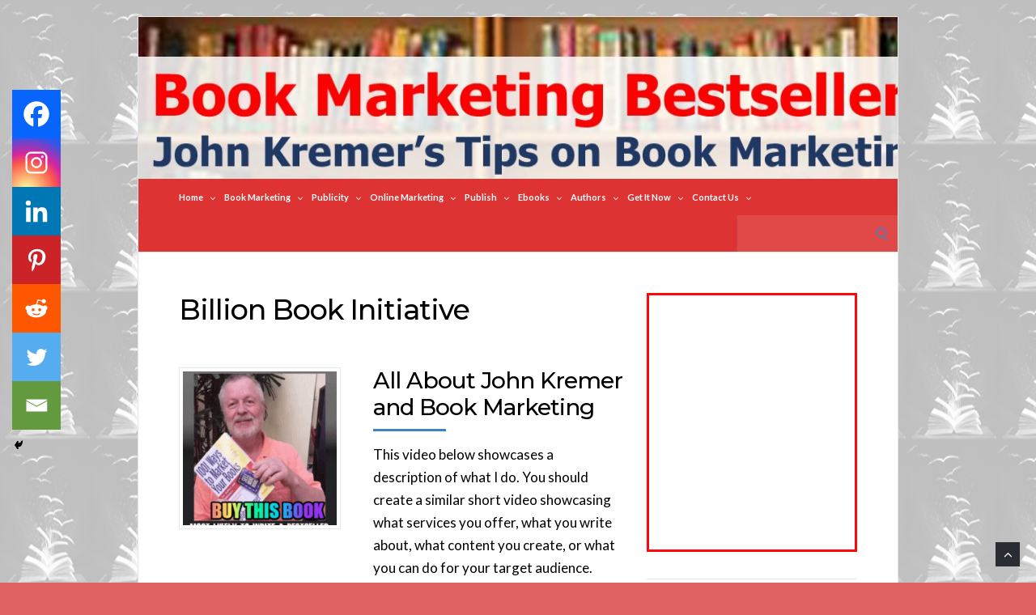

--- FILE ---
content_type: text/html; charset=UTF-8
request_url: https://bookmarketingbestsellers.com/tag/billion-book-initiative/
body_size: 36021
content:
<!DOCTYPE html>
<html lang="en-US">
<head>
	<!-- Meta -->
	<meta charset="UTF-8">
	<meta name="viewport" content="width=device-width, initial-scale=1">
	<!-- Link -->
	<link rel="profile" href="http://gmpg.org/xfn/11">
	<link rel="pingback" href="https://bookmarketingbestsellers.com/xmlrpc.php">
	<!-- WP Head -->
	<title>Billion Book Initiative &#8211; Book Marketing Bestsellers</title>
<meta name='robots' content='max-image-preview:large' />
<!-- Jetpack Site Verification Tags -->
<link rel='dns-prefetch' href='//secure.gravatar.com' />
<link rel='dns-prefetch' href='//stats.wp.com' />
<link rel='dns-prefetch' href='//fonts.googleapis.com' />
<link rel='dns-prefetch' href='//v0.wordpress.com' />
<link rel='dns-prefetch' href='//jetpack.wordpress.com' />
<link rel='dns-prefetch' href='//s0.wp.com' />
<link rel='dns-prefetch' href='//public-api.wordpress.com' />
<link rel='dns-prefetch' href='//0.gravatar.com' />
<link rel='dns-prefetch' href='//1.gravatar.com' />
<link rel='dns-prefetch' href='//2.gravatar.com' />
<link rel='dns-prefetch' href='//widgets.wp.com' />
<link rel="alternate" type="application/rss+xml" title="Book Marketing Bestsellers &raquo; Feed" href="https://bookmarketingbestsellers.com/feed/" />
<link rel="alternate" type="application/rss+xml" title="Book Marketing Bestsellers &raquo; Comments Feed" href="https://bookmarketingbestsellers.com/comments/feed/" />
<link rel="alternate" type="application/rss+xml" title="Book Marketing Bestsellers &raquo; Billion Book Initiative Tag Feed" href="https://bookmarketingbestsellers.com/tag/billion-book-initiative/feed/" />
<style id='wp-img-auto-sizes-contain-inline-css' type='text/css'>
img:is([sizes=auto i],[sizes^="auto," i]){contain-intrinsic-size:3000px 1500px}
/*# sourceURL=wp-img-auto-sizes-contain-inline-css */
</style>
<link rel='stylesheet' id='formidable-css' href='https://bookmarketingbestsellers.com/wp-content/plugins/formidable/css/formidableforms.css?ver=1132338' type='text/css' media='all' />
<style id='wp-emoji-styles-inline-css' type='text/css'>

	img.wp-smiley, img.emoji {
		display: inline !important;
		border: none !important;
		box-shadow: none !important;
		height: 1em !important;
		width: 1em !important;
		margin: 0 0.07em !important;
		vertical-align: -0.1em !important;
		background: none !important;
		padding: 0 !important;
	}
/*# sourceURL=wp-emoji-styles-inline-css */
</style>
<style id='wp-block-library-inline-css' type='text/css'>
:root{--wp-block-synced-color:#7a00df;--wp-block-synced-color--rgb:122,0,223;--wp-bound-block-color:var(--wp-block-synced-color);--wp-editor-canvas-background:#ddd;--wp-admin-theme-color:#007cba;--wp-admin-theme-color--rgb:0,124,186;--wp-admin-theme-color-darker-10:#006ba1;--wp-admin-theme-color-darker-10--rgb:0,107,160.5;--wp-admin-theme-color-darker-20:#005a87;--wp-admin-theme-color-darker-20--rgb:0,90,135;--wp-admin-border-width-focus:2px}@media (min-resolution:192dpi){:root{--wp-admin-border-width-focus:1.5px}}.wp-element-button{cursor:pointer}:root .has-very-light-gray-background-color{background-color:#eee}:root .has-very-dark-gray-background-color{background-color:#313131}:root .has-very-light-gray-color{color:#eee}:root .has-very-dark-gray-color{color:#313131}:root .has-vivid-green-cyan-to-vivid-cyan-blue-gradient-background{background:linear-gradient(135deg,#00d084,#0693e3)}:root .has-purple-crush-gradient-background{background:linear-gradient(135deg,#34e2e4,#4721fb 50%,#ab1dfe)}:root .has-hazy-dawn-gradient-background{background:linear-gradient(135deg,#faaca8,#dad0ec)}:root .has-subdued-olive-gradient-background{background:linear-gradient(135deg,#fafae1,#67a671)}:root .has-atomic-cream-gradient-background{background:linear-gradient(135deg,#fdd79a,#004a59)}:root .has-nightshade-gradient-background{background:linear-gradient(135deg,#330968,#31cdcf)}:root .has-midnight-gradient-background{background:linear-gradient(135deg,#020381,#2874fc)}:root{--wp--preset--font-size--normal:16px;--wp--preset--font-size--huge:42px}.has-regular-font-size{font-size:1em}.has-larger-font-size{font-size:2.625em}.has-normal-font-size{font-size:var(--wp--preset--font-size--normal)}.has-huge-font-size{font-size:var(--wp--preset--font-size--huge)}.has-text-align-center{text-align:center}.has-text-align-left{text-align:left}.has-text-align-right{text-align:right}.has-fit-text{white-space:nowrap!important}#end-resizable-editor-section{display:none}.aligncenter{clear:both}.items-justified-left{justify-content:flex-start}.items-justified-center{justify-content:center}.items-justified-right{justify-content:flex-end}.items-justified-space-between{justify-content:space-between}.screen-reader-text{border:0;clip-path:inset(50%);height:1px;margin:-1px;overflow:hidden;padding:0;position:absolute;width:1px;word-wrap:normal!important}.screen-reader-text:focus{background-color:#ddd;clip-path:none;color:#444;display:block;font-size:1em;height:auto;left:5px;line-height:normal;padding:15px 23px 14px;text-decoration:none;top:5px;width:auto;z-index:100000}html :where(.has-border-color){border-style:solid}html :where([style*=border-top-color]){border-top-style:solid}html :where([style*=border-right-color]){border-right-style:solid}html :where([style*=border-bottom-color]){border-bottom-style:solid}html :where([style*=border-left-color]){border-left-style:solid}html :where([style*=border-width]){border-style:solid}html :where([style*=border-top-width]){border-top-style:solid}html :where([style*=border-right-width]){border-right-style:solid}html :where([style*=border-bottom-width]){border-bottom-style:solid}html :where([style*=border-left-width]){border-left-style:solid}html :where(img[class*=wp-image-]){height:auto;max-width:100%}:where(figure){margin:0 0 1em}html :where(.is-position-sticky){--wp-admin--admin-bar--position-offset:var(--wp-admin--admin-bar--height,0px)}@media screen and (max-width:600px){html :where(.is-position-sticky){--wp-admin--admin-bar--position-offset:0px}}

/*# sourceURL=wp-block-library-inline-css */
</style><style id='wp-block-heading-inline-css' type='text/css'>
h1:where(.wp-block-heading).has-background,h2:where(.wp-block-heading).has-background,h3:where(.wp-block-heading).has-background,h4:where(.wp-block-heading).has-background,h5:where(.wp-block-heading).has-background,h6:where(.wp-block-heading).has-background{padding:1.25em 2.375em}h1.has-text-align-left[style*=writing-mode]:where([style*=vertical-lr]),h1.has-text-align-right[style*=writing-mode]:where([style*=vertical-rl]),h2.has-text-align-left[style*=writing-mode]:where([style*=vertical-lr]),h2.has-text-align-right[style*=writing-mode]:where([style*=vertical-rl]),h3.has-text-align-left[style*=writing-mode]:where([style*=vertical-lr]),h3.has-text-align-right[style*=writing-mode]:where([style*=vertical-rl]),h4.has-text-align-left[style*=writing-mode]:where([style*=vertical-lr]),h4.has-text-align-right[style*=writing-mode]:where([style*=vertical-rl]),h5.has-text-align-left[style*=writing-mode]:where([style*=vertical-lr]),h5.has-text-align-right[style*=writing-mode]:where([style*=vertical-rl]),h6.has-text-align-left[style*=writing-mode]:where([style*=vertical-lr]),h6.has-text-align-right[style*=writing-mode]:where([style*=vertical-rl]){rotate:180deg}
/*# sourceURL=https://bookmarketingbestsellers.com/wp-includes/blocks/heading/style.min.css */
</style>
<style id='wp-block-image-inline-css' type='text/css'>
.wp-block-image>a,.wp-block-image>figure>a{display:inline-block}.wp-block-image img{box-sizing:border-box;height:auto;max-width:100%;vertical-align:bottom}@media not (prefers-reduced-motion){.wp-block-image img.hide{visibility:hidden}.wp-block-image img.show{animation:show-content-image .4s}}.wp-block-image[style*=border-radius] img,.wp-block-image[style*=border-radius]>a{border-radius:inherit}.wp-block-image.has-custom-border img{box-sizing:border-box}.wp-block-image.aligncenter{text-align:center}.wp-block-image.alignfull>a,.wp-block-image.alignwide>a{width:100%}.wp-block-image.alignfull img,.wp-block-image.alignwide img{height:auto;width:100%}.wp-block-image .aligncenter,.wp-block-image .alignleft,.wp-block-image .alignright,.wp-block-image.aligncenter,.wp-block-image.alignleft,.wp-block-image.alignright{display:table}.wp-block-image .aligncenter>figcaption,.wp-block-image .alignleft>figcaption,.wp-block-image .alignright>figcaption,.wp-block-image.aligncenter>figcaption,.wp-block-image.alignleft>figcaption,.wp-block-image.alignright>figcaption{caption-side:bottom;display:table-caption}.wp-block-image .alignleft{float:left;margin:.5em 1em .5em 0}.wp-block-image .alignright{float:right;margin:.5em 0 .5em 1em}.wp-block-image .aligncenter{margin-left:auto;margin-right:auto}.wp-block-image :where(figcaption){margin-bottom:1em;margin-top:.5em}.wp-block-image.is-style-circle-mask img{border-radius:9999px}@supports ((-webkit-mask-image:none) or (mask-image:none)) or (-webkit-mask-image:none){.wp-block-image.is-style-circle-mask img{border-radius:0;-webkit-mask-image:url('data:image/svg+xml;utf8,<svg viewBox="0 0 100 100" xmlns="http://www.w3.org/2000/svg"><circle cx="50" cy="50" r="50"/></svg>');mask-image:url('data:image/svg+xml;utf8,<svg viewBox="0 0 100 100" xmlns="http://www.w3.org/2000/svg"><circle cx="50" cy="50" r="50"/></svg>');mask-mode:alpha;-webkit-mask-position:center;mask-position:center;-webkit-mask-repeat:no-repeat;mask-repeat:no-repeat;-webkit-mask-size:contain;mask-size:contain}}:root :where(.wp-block-image.is-style-rounded img,.wp-block-image .is-style-rounded img){border-radius:9999px}.wp-block-image figure{margin:0}.wp-lightbox-container{display:flex;flex-direction:column;position:relative}.wp-lightbox-container img{cursor:zoom-in}.wp-lightbox-container img:hover+button{opacity:1}.wp-lightbox-container button{align-items:center;backdrop-filter:blur(16px) saturate(180%);background-color:#5a5a5a40;border:none;border-radius:4px;cursor:zoom-in;display:flex;height:20px;justify-content:center;opacity:0;padding:0;position:absolute;right:16px;text-align:center;top:16px;width:20px;z-index:100}@media not (prefers-reduced-motion){.wp-lightbox-container button{transition:opacity .2s ease}}.wp-lightbox-container button:focus-visible{outline:3px auto #5a5a5a40;outline:3px auto -webkit-focus-ring-color;outline-offset:3px}.wp-lightbox-container button:hover{cursor:pointer;opacity:1}.wp-lightbox-container button:focus{opacity:1}.wp-lightbox-container button:focus,.wp-lightbox-container button:hover,.wp-lightbox-container button:not(:hover):not(:active):not(.has-background){background-color:#5a5a5a40;border:none}.wp-lightbox-overlay{box-sizing:border-box;cursor:zoom-out;height:100vh;left:0;overflow:hidden;position:fixed;top:0;visibility:hidden;width:100%;z-index:100000}.wp-lightbox-overlay .close-button{align-items:center;cursor:pointer;display:flex;justify-content:center;min-height:40px;min-width:40px;padding:0;position:absolute;right:calc(env(safe-area-inset-right) + 16px);top:calc(env(safe-area-inset-top) + 16px);z-index:5000000}.wp-lightbox-overlay .close-button:focus,.wp-lightbox-overlay .close-button:hover,.wp-lightbox-overlay .close-button:not(:hover):not(:active):not(.has-background){background:none;border:none}.wp-lightbox-overlay .lightbox-image-container{height:var(--wp--lightbox-container-height);left:50%;overflow:hidden;position:absolute;top:50%;transform:translate(-50%,-50%);transform-origin:top left;width:var(--wp--lightbox-container-width);z-index:9999999999}.wp-lightbox-overlay .wp-block-image{align-items:center;box-sizing:border-box;display:flex;height:100%;justify-content:center;margin:0;position:relative;transform-origin:0 0;width:100%;z-index:3000000}.wp-lightbox-overlay .wp-block-image img{height:var(--wp--lightbox-image-height);min-height:var(--wp--lightbox-image-height);min-width:var(--wp--lightbox-image-width);width:var(--wp--lightbox-image-width)}.wp-lightbox-overlay .wp-block-image figcaption{display:none}.wp-lightbox-overlay button{background:none;border:none}.wp-lightbox-overlay .scrim{background-color:#fff;height:100%;opacity:.9;position:absolute;width:100%;z-index:2000000}.wp-lightbox-overlay.active{visibility:visible}@media not (prefers-reduced-motion){.wp-lightbox-overlay.active{animation:turn-on-visibility .25s both}.wp-lightbox-overlay.active img{animation:turn-on-visibility .35s both}.wp-lightbox-overlay.show-closing-animation:not(.active){animation:turn-off-visibility .35s both}.wp-lightbox-overlay.show-closing-animation:not(.active) img{animation:turn-off-visibility .25s both}.wp-lightbox-overlay.zoom.active{animation:none;opacity:1;visibility:visible}.wp-lightbox-overlay.zoom.active .lightbox-image-container{animation:lightbox-zoom-in .4s}.wp-lightbox-overlay.zoom.active .lightbox-image-container img{animation:none}.wp-lightbox-overlay.zoom.active .scrim{animation:turn-on-visibility .4s forwards}.wp-lightbox-overlay.zoom.show-closing-animation:not(.active){animation:none}.wp-lightbox-overlay.zoom.show-closing-animation:not(.active) .lightbox-image-container{animation:lightbox-zoom-out .4s}.wp-lightbox-overlay.zoom.show-closing-animation:not(.active) .lightbox-image-container img{animation:none}.wp-lightbox-overlay.zoom.show-closing-animation:not(.active) .scrim{animation:turn-off-visibility .4s forwards}}@keyframes show-content-image{0%{visibility:hidden}99%{visibility:hidden}to{visibility:visible}}@keyframes turn-on-visibility{0%{opacity:0}to{opacity:1}}@keyframes turn-off-visibility{0%{opacity:1;visibility:visible}99%{opacity:0;visibility:visible}to{opacity:0;visibility:hidden}}@keyframes lightbox-zoom-in{0%{transform:translate(calc((-100vw + var(--wp--lightbox-scrollbar-width))/2 + var(--wp--lightbox-initial-left-position)),calc(-50vh + var(--wp--lightbox-initial-top-position))) scale(var(--wp--lightbox-scale))}to{transform:translate(-50%,-50%) scale(1)}}@keyframes lightbox-zoom-out{0%{transform:translate(-50%,-50%) scale(1);visibility:visible}99%{visibility:visible}to{transform:translate(calc((-100vw + var(--wp--lightbox-scrollbar-width))/2 + var(--wp--lightbox-initial-left-position)),calc(-50vh + var(--wp--lightbox-initial-top-position))) scale(var(--wp--lightbox-scale));visibility:hidden}}
/*# sourceURL=https://bookmarketingbestsellers.com/wp-includes/blocks/image/style.min.css */
</style>
<style id='wp-block-group-inline-css' type='text/css'>
.wp-block-group{box-sizing:border-box}:where(.wp-block-group.wp-block-group-is-layout-constrained){position:relative}
/*# sourceURL=https://bookmarketingbestsellers.com/wp-includes/blocks/group/style.min.css */
</style>
<style id='wp-block-separator-inline-css' type='text/css'>
@charset "UTF-8";.wp-block-separator{border:none;border-top:2px solid}:root :where(.wp-block-separator.is-style-dots){height:auto;line-height:1;text-align:center}:root :where(.wp-block-separator.is-style-dots):before{color:currentColor;content:"···";font-family:serif;font-size:1.5em;letter-spacing:2em;padding-left:2em}.wp-block-separator.is-style-dots{background:none!important;border:none!important}
/*# sourceURL=https://bookmarketingbestsellers.com/wp-includes/blocks/separator/style.min.css */
</style>
<style id='global-styles-inline-css' type='text/css'>
:root{--wp--preset--aspect-ratio--square: 1;--wp--preset--aspect-ratio--4-3: 4/3;--wp--preset--aspect-ratio--3-4: 3/4;--wp--preset--aspect-ratio--3-2: 3/2;--wp--preset--aspect-ratio--2-3: 2/3;--wp--preset--aspect-ratio--16-9: 16/9;--wp--preset--aspect-ratio--9-16: 9/16;--wp--preset--color--black: #000000;--wp--preset--color--cyan-bluish-gray: #abb8c3;--wp--preset--color--white: #ffffff;--wp--preset--color--pale-pink: #f78da7;--wp--preset--color--vivid-red: #cf2e2e;--wp--preset--color--luminous-vivid-orange: #ff6900;--wp--preset--color--luminous-vivid-amber: #fcb900;--wp--preset--color--light-green-cyan: #7bdcb5;--wp--preset--color--vivid-green-cyan: #00d084;--wp--preset--color--pale-cyan-blue: #8ed1fc;--wp--preset--color--vivid-cyan-blue: #0693e3;--wp--preset--color--vivid-purple: #9b51e0;--wp--preset--gradient--vivid-cyan-blue-to-vivid-purple: linear-gradient(135deg,rgb(6,147,227) 0%,rgb(155,81,224) 100%);--wp--preset--gradient--light-green-cyan-to-vivid-green-cyan: linear-gradient(135deg,rgb(122,220,180) 0%,rgb(0,208,130) 100%);--wp--preset--gradient--luminous-vivid-amber-to-luminous-vivid-orange: linear-gradient(135deg,rgb(252,185,0) 0%,rgb(255,105,0) 100%);--wp--preset--gradient--luminous-vivid-orange-to-vivid-red: linear-gradient(135deg,rgb(255,105,0) 0%,rgb(207,46,46) 100%);--wp--preset--gradient--very-light-gray-to-cyan-bluish-gray: linear-gradient(135deg,rgb(238,238,238) 0%,rgb(169,184,195) 100%);--wp--preset--gradient--cool-to-warm-spectrum: linear-gradient(135deg,rgb(74,234,220) 0%,rgb(151,120,209) 20%,rgb(207,42,186) 40%,rgb(238,44,130) 60%,rgb(251,105,98) 80%,rgb(254,248,76) 100%);--wp--preset--gradient--blush-light-purple: linear-gradient(135deg,rgb(255,206,236) 0%,rgb(152,150,240) 100%);--wp--preset--gradient--blush-bordeaux: linear-gradient(135deg,rgb(254,205,165) 0%,rgb(254,45,45) 50%,rgb(107,0,62) 100%);--wp--preset--gradient--luminous-dusk: linear-gradient(135deg,rgb(255,203,112) 0%,rgb(199,81,192) 50%,rgb(65,88,208) 100%);--wp--preset--gradient--pale-ocean: linear-gradient(135deg,rgb(255,245,203) 0%,rgb(182,227,212) 50%,rgb(51,167,181) 100%);--wp--preset--gradient--electric-grass: linear-gradient(135deg,rgb(202,248,128) 0%,rgb(113,206,126) 100%);--wp--preset--gradient--midnight: linear-gradient(135deg,rgb(2,3,129) 0%,rgb(40,116,252) 100%);--wp--preset--font-size--small: 13px;--wp--preset--font-size--medium: 20px;--wp--preset--font-size--large: 36px;--wp--preset--font-size--x-large: 42px;--wp--preset--spacing--20: 0.44rem;--wp--preset--spacing--30: 0.67rem;--wp--preset--spacing--40: 1rem;--wp--preset--spacing--50: 1.5rem;--wp--preset--spacing--60: 2.25rem;--wp--preset--spacing--70: 3.38rem;--wp--preset--spacing--80: 5.06rem;--wp--preset--shadow--natural: 6px 6px 9px rgba(0, 0, 0, 0.2);--wp--preset--shadow--deep: 12px 12px 50px rgba(0, 0, 0, 0.4);--wp--preset--shadow--sharp: 6px 6px 0px rgba(0, 0, 0, 0.2);--wp--preset--shadow--outlined: 6px 6px 0px -3px rgb(255, 255, 255), 6px 6px rgb(0, 0, 0);--wp--preset--shadow--crisp: 6px 6px 0px rgb(0, 0, 0);}:where(.is-layout-flex){gap: 0.5em;}:where(.is-layout-grid){gap: 0.5em;}body .is-layout-flex{display: flex;}.is-layout-flex{flex-wrap: wrap;align-items: center;}.is-layout-flex > :is(*, div){margin: 0;}body .is-layout-grid{display: grid;}.is-layout-grid > :is(*, div){margin: 0;}:where(.wp-block-columns.is-layout-flex){gap: 2em;}:where(.wp-block-columns.is-layout-grid){gap: 2em;}:where(.wp-block-post-template.is-layout-flex){gap: 1.25em;}:where(.wp-block-post-template.is-layout-grid){gap: 1.25em;}.has-black-color{color: var(--wp--preset--color--black) !important;}.has-cyan-bluish-gray-color{color: var(--wp--preset--color--cyan-bluish-gray) !important;}.has-white-color{color: var(--wp--preset--color--white) !important;}.has-pale-pink-color{color: var(--wp--preset--color--pale-pink) !important;}.has-vivid-red-color{color: var(--wp--preset--color--vivid-red) !important;}.has-luminous-vivid-orange-color{color: var(--wp--preset--color--luminous-vivid-orange) !important;}.has-luminous-vivid-amber-color{color: var(--wp--preset--color--luminous-vivid-amber) !important;}.has-light-green-cyan-color{color: var(--wp--preset--color--light-green-cyan) !important;}.has-vivid-green-cyan-color{color: var(--wp--preset--color--vivid-green-cyan) !important;}.has-pale-cyan-blue-color{color: var(--wp--preset--color--pale-cyan-blue) !important;}.has-vivid-cyan-blue-color{color: var(--wp--preset--color--vivid-cyan-blue) !important;}.has-vivid-purple-color{color: var(--wp--preset--color--vivid-purple) !important;}.has-black-background-color{background-color: var(--wp--preset--color--black) !important;}.has-cyan-bluish-gray-background-color{background-color: var(--wp--preset--color--cyan-bluish-gray) !important;}.has-white-background-color{background-color: var(--wp--preset--color--white) !important;}.has-pale-pink-background-color{background-color: var(--wp--preset--color--pale-pink) !important;}.has-vivid-red-background-color{background-color: var(--wp--preset--color--vivid-red) !important;}.has-luminous-vivid-orange-background-color{background-color: var(--wp--preset--color--luminous-vivid-orange) !important;}.has-luminous-vivid-amber-background-color{background-color: var(--wp--preset--color--luminous-vivid-amber) !important;}.has-light-green-cyan-background-color{background-color: var(--wp--preset--color--light-green-cyan) !important;}.has-vivid-green-cyan-background-color{background-color: var(--wp--preset--color--vivid-green-cyan) !important;}.has-pale-cyan-blue-background-color{background-color: var(--wp--preset--color--pale-cyan-blue) !important;}.has-vivid-cyan-blue-background-color{background-color: var(--wp--preset--color--vivid-cyan-blue) !important;}.has-vivid-purple-background-color{background-color: var(--wp--preset--color--vivid-purple) !important;}.has-black-border-color{border-color: var(--wp--preset--color--black) !important;}.has-cyan-bluish-gray-border-color{border-color: var(--wp--preset--color--cyan-bluish-gray) !important;}.has-white-border-color{border-color: var(--wp--preset--color--white) !important;}.has-pale-pink-border-color{border-color: var(--wp--preset--color--pale-pink) !important;}.has-vivid-red-border-color{border-color: var(--wp--preset--color--vivid-red) !important;}.has-luminous-vivid-orange-border-color{border-color: var(--wp--preset--color--luminous-vivid-orange) !important;}.has-luminous-vivid-amber-border-color{border-color: var(--wp--preset--color--luminous-vivid-amber) !important;}.has-light-green-cyan-border-color{border-color: var(--wp--preset--color--light-green-cyan) !important;}.has-vivid-green-cyan-border-color{border-color: var(--wp--preset--color--vivid-green-cyan) !important;}.has-pale-cyan-blue-border-color{border-color: var(--wp--preset--color--pale-cyan-blue) !important;}.has-vivid-cyan-blue-border-color{border-color: var(--wp--preset--color--vivid-cyan-blue) !important;}.has-vivid-purple-border-color{border-color: var(--wp--preset--color--vivid-purple) !important;}.has-vivid-cyan-blue-to-vivid-purple-gradient-background{background: var(--wp--preset--gradient--vivid-cyan-blue-to-vivid-purple) !important;}.has-light-green-cyan-to-vivid-green-cyan-gradient-background{background: var(--wp--preset--gradient--light-green-cyan-to-vivid-green-cyan) !important;}.has-luminous-vivid-amber-to-luminous-vivid-orange-gradient-background{background: var(--wp--preset--gradient--luminous-vivid-amber-to-luminous-vivid-orange) !important;}.has-luminous-vivid-orange-to-vivid-red-gradient-background{background: var(--wp--preset--gradient--luminous-vivid-orange-to-vivid-red) !important;}.has-very-light-gray-to-cyan-bluish-gray-gradient-background{background: var(--wp--preset--gradient--very-light-gray-to-cyan-bluish-gray) !important;}.has-cool-to-warm-spectrum-gradient-background{background: var(--wp--preset--gradient--cool-to-warm-spectrum) !important;}.has-blush-light-purple-gradient-background{background: var(--wp--preset--gradient--blush-light-purple) !important;}.has-blush-bordeaux-gradient-background{background: var(--wp--preset--gradient--blush-bordeaux) !important;}.has-luminous-dusk-gradient-background{background: var(--wp--preset--gradient--luminous-dusk) !important;}.has-pale-ocean-gradient-background{background: var(--wp--preset--gradient--pale-ocean) !important;}.has-electric-grass-gradient-background{background: var(--wp--preset--gradient--electric-grass) !important;}.has-midnight-gradient-background{background: var(--wp--preset--gradient--midnight) !important;}.has-small-font-size{font-size: var(--wp--preset--font-size--small) !important;}.has-medium-font-size{font-size: var(--wp--preset--font-size--medium) !important;}.has-large-font-size{font-size: var(--wp--preset--font-size--large) !important;}.has-x-large-font-size{font-size: var(--wp--preset--font-size--x-large) !important;}
/*# sourceURL=global-styles-inline-css */
</style>

<style id='classic-theme-styles-inline-css' type='text/css'>
/*! This file is auto-generated */
.wp-block-button__link{color:#fff;background-color:#32373c;border-radius:9999px;box-shadow:none;text-decoration:none;padding:calc(.667em + 2px) calc(1.333em + 2px);font-size:1.125em}.wp-block-file__button{background:#32373c;color:#fff;text-decoration:none}
/*# sourceURL=/wp-includes/css/classic-themes.min.css */
</style>
<link rel='stylesheet' id='tm_clicktotweet-css' href='https://bookmarketingbestsellers.com/wp-content/plugins/click-to-tweet-by-todaymade/assets/css/styles.css?ver=6.9' type='text/css' media='all' />
<link rel='stylesheet' id='socrates-v5-style-css' href='https://bookmarketingbestsellers.com/wp-content/themes/socrates-v5/style.css?ver=5.046' type='text/css' media='all' />
<link rel='stylesheet' id='font-awesome-css' href='https://bookmarketingbestsellers.com/wp-content/themes/socrates-v5/css/fonts/font-awesome/font-awesome-min.css?ver=6.9' type='text/css' media='all' />
<link rel='stylesheet' id='socrates-v5-google-fonts-css' href='//fonts.googleapis.com/css?family=Lato%3A300%2C400%2C500%2C700%7CMontserrat%3A300%2C400%2C500%2C700%26subset%3Dlatin%2Clatin-ext&#038;ver=5.046' type='text/css' media='all' />
<link rel='stylesheet' id='jetpack_likes-css' href='https://bookmarketingbestsellers.com/wp-content/plugins/jetpack/modules/likes/style.css?ver=15.4' type='text/css' media='all' />
<link rel='stylesheet' id='heateor_sss_frontend_css-css' href='https://bookmarketingbestsellers.com/wp-content/plugins/sassy-social-share/public/css/sassy-social-share-public.css?ver=3.3.79' type='text/css' media='all' />
<style id='heateor_sss_frontend_css-inline-css' type='text/css'>
.heateor_sss_button_instagram span.heateor_sss_svg,a.heateor_sss_instagram span.heateor_sss_svg{background:radial-gradient(circle at 30% 107%,#fdf497 0,#fdf497 5%,#fd5949 45%,#d6249f 60%,#285aeb 90%)}.heateor_sss_horizontal_sharing .heateor_sss_svg,.heateor_sss_standard_follow_icons_container .heateor_sss_svg{color:#fff;border-width:0px;border-style:solid;border-color:transparent}.heateor_sss_horizontal_sharing .heateorSssTCBackground{color:#666}.heateor_sss_horizontal_sharing span.heateor_sss_svg:hover,.heateor_sss_standard_follow_icons_container span.heateor_sss_svg:hover{border-color:transparent;}.heateor_sss_vertical_sharing span.heateor_sss_svg,.heateor_sss_floating_follow_icons_container span.heateor_sss_svg{color:#fff;border-width:0px;border-style:solid;border-color:transparent;}.heateor_sss_vertical_sharing .heateorSssTCBackground{color:#666;}.heateor_sss_vertical_sharing span.heateor_sss_svg:hover,.heateor_sss_floating_follow_icons_container span.heateor_sss_svg:hover{border-color:transparent;}div.heateor_sss_horizontal_sharing svg{height:70%;margin-top:9px}div.heateor_sss_horizontal_sharing .heateor_sss_square_count{line-height:11.4px;}div.heateor_sss_vertical_sharing svg{height:70%;margin-top:9px}div.heateor_sss_vertical_sharing .heateor_sss_square_count{line-height:11.4px;}@media screen and (max-width:783px) {.heateor_sss_vertical_sharing{display:none!important}}div.heateor_sss_mobile_footer{display:none;}@media screen and (max-width:783px){div.heateor_sss_bottom_sharing .heateorSssTCBackground{background-color:white}div.heateor_sss_bottom_sharing{width:100%!important;left:0!important;}div.heateor_sss_bottom_sharing a{width:14.285714285714% !important;}div.heateor_sss_bottom_sharing .heateor_sss_svg{width: 100% !important;}div.heateor_sss_bottom_sharing div.heateorSssTotalShareCount{font-size:1em!important;line-height:42px!important}div.heateor_sss_bottom_sharing div.heateorSssTotalShareText{font-size:.7em!important;line-height:0px!important}div.heateor_sss_mobile_footer{display:block;height:60px;}.heateor_sss_bottom_sharing{padding:0!important;display:block!important;width:auto!important;bottom:-2px!important;top: auto!important;}.heateor_sss_bottom_sharing .heateor_sss_square_count{line-height:inherit;}.heateor_sss_bottom_sharing .heateorSssSharingArrow{display:none;}.heateor_sss_bottom_sharing .heateorSssTCBackground{margin-right:1.1em!important}}
/*# sourceURL=heateor_sss_frontend_css-inline-css */
</style>
<link rel='stylesheet' id='sharedaddy-css' href='https://bookmarketingbestsellers.com/wp-content/plugins/jetpack/modules/sharedaddy/sharing.css?ver=15.4' type='text/css' media='all' />
<link rel='stylesheet' id='social-logos-css' href='https://bookmarketingbestsellers.com/wp-content/plugins/jetpack/_inc/social-logos/social-logos.min.css?ver=15.4' type='text/css' media='all' />
<script type="text/javascript" src="https://bookmarketingbestsellers.com/wp-includes/js/jquery/jquery.min.js?ver=3.7.1" id="jquery-core-js"></script>
<script type="text/javascript" src="https://bookmarketingbestsellers.com/wp-includes/js/jquery/jquery-migrate.min.js?ver=3.4.1" id="jquery-migrate-js"></script>
<script type="text/javascript" src="https://bookmarketingbestsellers.com/wp-content/plugins/blur-text/blur-text.js?ver=2.0.0" id="blur_linsoft-js"></script>
<link rel="https://api.w.org/" href="https://bookmarketingbestsellers.com/wp-json/" /><link rel="alternate" title="JSON" type="application/json" href="https://bookmarketingbestsellers.com/wp-json/wp/v2/tags/2758" /><link rel="EditURI" type="application/rsd+xml" title="RSD" href="https://bookmarketingbestsellers.com/xmlrpc.php?rsd" />
<meta name="generator" content="WordPress 6.9" />
	<style>img#wpstats{display:none}</style>
		<style type="text/css">.wrapper, .body-general-layout-wrapped #page-inner { max-width: 1200px; }.site-title { position: absolute; clip: rect(1px, 1px, 1px, 1px); }.site-description { position: absolute; clip: rect(1px, 1px, 1px, 1px); }#header { background-image: url("https://bookmarketingbestsellers.com/wp-content/uploads/Book-Marketing-Bestsellers-with-John-Kremer.jpg"); }body #header-inner .wrapper { padding: 0; }#header-inner .wrapper { min-height: 200px; padding: 5px 0px; }@media only screen and ( min-width: 1025px ) and ( max-width: 1279px ) {body #header-inner .wrapper { min-height: 160px; padding: 4px 0px; }}@media only screen and ( min-width: 768px ) and ( max-width: 1024px ) {body #header-inner .wrapper { min-height: 125px; padding: 3.125px 0px; }}@media only screen and ( min-width: 480px ) and ( max-width: 767px ) {body #header-inner .wrapper { min-height: 90.909090909091px; padding: 2.2727272727273px 0px; }}@media only screen and ( min-width: 320px ) and ( max-width: 479px ) {body #header-inner .wrapper { min-height: 52.631578947368px; padding: 1.3157894736842px 0px; }}.page-template-default #content, .page-template-template-member #content { padding-right: 0px; }#top-bar { background-color: #dd1616; }#top-bar-navigation .menu > li > a, #top-bar-navigation .menu a .fa, #top-bar-search .search-field, #top-bar-search .fa { color: #fff; }#top-bar-search .search-field::-webkit-input-placeholder { color: #fff; }#top-bar-search .search-field::-moz-placeholder { color: #fff; }#top-bar-search .search-field:-ms-input-placeholder { color: #fff; }#top-bar-navigation .menu ul { background-color: #191a1f; }#top-bar-navigation .menu ul li > a { color: #fff; }#header { background-color: #292c33; }#logo .site-title { color: #fff; }#logo .site-description { color: #fff; }#navigation { background-color: #dd3333; }#navigation .menu > li > a, #navigation .menu a .fa { color: #ffffff; }#navigation-aside .menu > li > a, #navigation-aside .menu a .fa { color: #ffffff; }#navigation .menu ul, #mobile-navigation-menu, #navigation-aside .menu ul { background-color: #0066bf; }#navigation .menu ul li > a, #mobile-navigation-menu a, #mobile-navigation-menu li .fa, #navigation-aside .menu ul li > a { color: #ffffff; }#footer-widgets { background-color: #ffffff; }#footer-widgets, #footer-widgets a, #footer-widgets ul { color: #4082c6; }#footer-widgets { color: #fff; }#footer-widgets .widget-title { color: #4082c6; }#footer-widgets .widget-title:after { background: #4082c6; }#footer-bottom { background: #fff; }#footer-bottom { color: #444; }#footer-bottom a { color: #4082c6; }#footer-navigation .menu > li > a { color: #4082c6; }#footer-navigation .menu > li > a:hover { color: #4082c6; }body, button, input, select, textarea { color: #000000; }h1, h2, h3, h4, h5, h6, .blog-post-single-title, .page-title { color: #000000; }.header-mobile-nav-hook .st0{fill: #4082c6; }table thead, table tbody th, button, input[type="button"], input[type="reset"], input[type="submit"], .header-mobile-nav-hook, .post-s1-title:after, .post-s1-read-more a, .post-s2-read-more a, .post-s2-cats a, .post-s3-cats a, .post-s3-title:after, .pagination-load-more a, .pagination-type-numbered a, .blog-post-single-nav-button, .widget .tagcloud a, #footer-widgets .widget-title:after, .blog-post-single-title:after, .page-title:after, .blog-post-single-content h2:after, .blog-post-single-content h3:after, .blog-post-single-content h4:after, .blog-post-single-content h5:after, .comments-section-heading-title:after, .comment-reply-title:after, #sidebar .widget-title:after { background-color: #4082c6; }.comment-meta-author, #header-search .fa { color: #4082c6; }.search-icon { border-color: #4082c6; }.search-icon::after { background-color: #4082c6; }.soc-toggle.active .soc-toggle-title,.soc-tabs-nav-item.active {background: #4082c6;border-color:#4082c6 }a { color: #0063c6; }.widget_search input[type="submit"] { border-color: #4082c6; }body, button, input, select, textarea, input[type="text"], input[type="email"], input[type="url"], input[type="password"], input[type="search"], textarea { font-family: "Lato"; }h1, h2, h3, h4, h5, h6, #logo .site-title { font-family: "Montserrat"; }#top-bar-navigation .menu > li > a, #top-bar-navigation .menu ul li a, #navigation .menu > li > a, #navigation .menu ul li > a, #navigation-aside .menu > li > a, #navigation-aside .menu ul li > a, #mobile-navigation-menu a, #footer-copyright, #footer-navigation .menu > li > a { text-transform:capitalize; }.blog-post-single-title:after, .page-title:after, .blog-post-single-content h2:after, .blog-post-single-content h3:after, .blog-post-single-content h4:after, .blog-post-single-content h5:after { display: none; }h1 { font-size: 32px; }h2 { font-size: 30px; }h3 { font-size: 27px; }h4 { font-size: 24px; }h5 { font-size: 21px; }h6 { font-size: 10px; }@media only screen and ( max-width: 767px ) {h1 { font-size: 26px; }h2 { font-size: 24px; }h3 { font-size: 22px; }h4 { font-size: 20px; }h5 { font-size: 18px; }h6 { font-size: 16px; }}#logo .site-title { font-size: 34px; font-weight: 700; }#logo .site-description { font-size: 20px; font-weight: 400; }body, button, input, select, textarea { font-size: 17px; font-weight: 400; }.page-title { font-size: 35px; font-weight: 500; }.blog-post-single-title { font-size: 34px; font-weight: 500; }.post-s1-title { font-size: 28px; font-weight: 500; }#navigation .menu > li > a, #navigation-aside .menu > li > a { font-size: 16px; font-weight: 600; }#navigation .menu ul li > a, #navigation-aside .menu ul li > a { font-size: 14px; font-weight: 500; }#header-widgets .widget-title, #sidebar .widget-title, #footer-widgets .widget-title { font-size: 18px; font-weight: 500; }#footer-copyright, #footer-bottom a, #footer-navigation .menu > li > a, #footer-navigation .menu > li > a:hover { font-size: 12px; font-weight: 400; }.post-s2-title { font-size: 17px; color: #000000; }</style><style type="text/css" id="custom-background-css">
body.custom-background { background-color: #e06262; background-image: url("https://bookmarketingbestsellers.com/wp-content/uploads/books-flying.jpg"); background-position: left top; background-size: auto; background-repeat: repeat; background-attachment: scroll; }
</style>
	
<!-- Jetpack Open Graph Tags -->
<meta property="og:type" content="website" />
<meta property="og:title" content="Billion Book Initiative &#8211; Book Marketing Bestsellers" />
<meta property="og:url" content="https://bookmarketingbestsellers.com/tag/billion-book-initiative/" />
<meta property="og:site_name" content="Book Marketing Bestsellers" />
<meta property="og:image" content="https://s0.wp.com/i/blank.jpg" />
<meta property="og:image:width" content="200" />
<meta property="og:image:height" content="200" />
<meta property="og:image:alt" content="" />
<meta property="og:locale" content="en_US" />
<meta name="twitter:site" content="@johnkremer" />

<!-- End Jetpack Open Graph Tags -->


<link rel='stylesheet' id='jetpack-top-posts-widget-css' href='https://bookmarketingbestsellers.com/wp-content/plugins/jetpack/modules/widgets/top-posts/style.css?ver=20141013' type='text/css' media='all' />
</head>
<body typeof="schema:Blog" class="archive tag tag-billion-book-initiative tag-2758 custom-background wp-theme-socrates-v5 body-general-layout-wrapped body-logo-position-left body-fitvids-enabled">

	<div id="page" class="site">
	
		<div id="page-inner">

			
	<div id="top-bar">
		
		<div class="wrapper clearfix">

						<div id="top-bar-navigation" class="hide-on-mobile">
							</div><!-- #top-bar-navigation -->

		</div><!-- .wrapper -->

	</div><!-- #top-bar -->


		
									
				<header id="header" class="site-header">

					<div id="header-inner">

						<div class="wrapper clearfix">
						
							<div id="logo">
	<div itemscope itemtype="http://schema.org/Organization"></div>		</div><!-- #logo -->
							
							
						</div><!-- .wrapper -->

													<a href="https://bookmarketingbestsellers.com/" id="full-header-link"><span class="screen-reader-text">Book Marketing Bestsellers</span></a>
						
					</div><!-- #header-inner -->
					
				</header><!-- #header -->

			
						<nav id="navigation" class="navigation-below">

	<div class="wrapper clearfix">
		<div id="navigation-inner">
			<div class="menu-top-menu-container"><ul id="primary-menu" class="menu"><li id="menu-item-4470" class="menu-item menu-item-type-post_type menu-item-object-page menu-item-home menu-item-has-children menu-item-4470"><a href="https://bookmarketingbestsellers.com/">Home</a>
<ul class="sub-menu">
	<li id="menu-item-4483" class="menu-item menu-item-type-post_type menu-item-object-page menu-item-4483"><a href="https://bookmarketingbestsellers.com/book-marketing-bestsellers-an-introduction/">Book Marketing Bestsellers: An Introduction</a></li>
	<li id="menu-item-4472" class="menu-item menu-item-type-post_type menu-item-object-page menu-item-4472"><a href="https://bookmarketingbestsellers.com/relationships-matter-marketing-program/">Relationships Matter Marketing Program</a></li>
	<li id="menu-item-22137" class="menu-item menu-item-type-post_type menu-item-object-page menu-item-22137"><a href="https://bookmarketingbestsellers.com/songs/">Songs for Sale</a></li>
</ul>
</li>
<li id="menu-item-4484" class="menu-item menu-item-type-post_type menu-item-object-page menu-item-home menu-item-has-children menu-item-4484"><a href="https://bookmarketingbestsellers.com/">Book Marketing</a>
<ul class="sub-menu">
	<li id="menu-item-4482" class="menu-item menu-item-type-post_type menu-item-object-page menu-item-4482"><a href="https://bookmarketingbestsellers.com/book-marketing-articles-and-tips/">Book Marketing Articles and Tips</a></li>
	<li id="menu-item-4466" class="menu-item menu-item-type-post_type menu-item-object-page menu-item-4466"><a href="https://bookmarketingbestsellers.com/book-marketing-how-to-market-novels-and-poetry/">Book Marketing: How to Market Novels and Poetry</a></li>
	<li id="menu-item-21252" class="menu-item menu-item-type-post_type menu-item-object-post menu-item-21252"><a href="https://bookmarketingbestsellers.com/book-marketing-faqs/">Book Marketing FAQs – Book Marketing Answers to Help You Sell More Books</a></li>
	<li id="menu-item-11932" class="menu-item menu-item-type-post_type menu-item-object-page menu-item-11932"><a href="https://bookmarketingbestsellers.com/book-marketing-success-podcast/">Book Marketing Success Podcast</a></li>
	<li id="menu-item-12089" class="menu-item menu-item-type-post_type menu-item-object-page menu-item-12089"><a href="https://bookmarketingbestsellers.com/book-launches-and-product-launches/">Book Launches and Product Launches</a></li>
	<li id="menu-item-4471" class="menu-item menu-item-type-post_type menu-item-object-page menu-item-4471"><a href="https://bookmarketingbestsellers.com/book-marketing-inspiration/">Book Marketing Inspiration</a></li>
	<li id="menu-item-4464" class="menu-item menu-item-type-post_type menu-item-object-page menu-item-4464"><a href="https://bookmarketingbestsellers.com/book-marketing-freebies/">Book Marketing Freebies</a></li>
	<li id="menu-item-5025" class="menu-item menu-item-type-post_type menu-item-object-page menu-item-5025"><a href="https://bookmarketingbestsellers.com/book-marketing-gifs/">Book Marketing GIFs and Memes</a></li>
	<li id="menu-item-17426" class="menu-item menu-item-type-post_type menu-item-object-page menu-item-17426"><a href="https://bookmarketingbestsellers.com/book-marketing-tip-o-graphics/">Book Marketing Tip-O-Graphics</a></li>
	<li id="menu-item-7862" class="menu-item menu-item-type-custom menu-item-object-custom menu-item-7862"><a href="https://bookmarketingbestsellers.com/book-marketing-quotes">Book Marketing Quotes</a></li>
</ul>
</li>
<li id="menu-item-4489" class="menu-item menu-item-type-custom menu-item-object-custom menu-item-has-children menu-item-4489"><a href="https://bookmarketingbestsellers.com/book-publicity-tips-and-resources/">Publicity</a>
<ul class="sub-menu">
	<li id="menu-item-7473" class="menu-item menu-item-type-custom menu-item-object-custom menu-item-7473"><a href="https://bookmarketingbestsellers.com/book-publicists-pr-services-and-book-publicity-experts/">Book Publicity Services</a></li>
	<li id="menu-item-4864" class="menu-item menu-item-type-post_type menu-item-object-page menu-item-4864"><a href="https://bookmarketingbestsellers.com/book-publicity-tips-and-resources/">Book Publicity Tips and Resources</a></li>
	<li id="menu-item-14068" class="menu-item menu-item-type-post_type menu-item-object-post menu-item-14068"><a href="https://bookmarketingbestsellers.com/newspaper-book-review-editors/">Newspaper Book Review Editors</a></li>
	<li id="menu-item-4543" class="menu-item menu-item-type-post_type menu-item-object-page menu-item-4543"><a href="https://bookmarketingbestsellers.com/magazine-editors-publicity-opportunities/">Publicity Opportunities</a></li>
	<li id="menu-item-4567" class="menu-item menu-item-type-custom menu-item-object-custom menu-item-4567"><a href="https://bookmarketingbestsellers.com/regional-and-local-magazines">Regional and Local Magazines</a></li>
</ul>
</li>
<li id="menu-item-4549" class="menu-item menu-item-type-custom menu-item-object-custom menu-item-has-children menu-item-4549"><a href="https://bookmarketingbestsellers.com/internet-marketing-tips-and-resources/">Online Marketing</a>
<ul class="sub-menu">
	<li id="menu-item-4554" class="menu-item menu-item-type-post_type menu-item-object-page menu-item-4554"><a href="https://bookmarketingbestsellers.com/internet-marketing-tips-and-resources/">Internet Marketing Tips</a></li>
	<li id="menu-item-8444" class="menu-item menu-item-type-post_type menu-item-object-page menu-item-8444"><a href="https://bookmarketingbestsellers.com/internet-resources/">Internet Marketing Resources</a></li>
	<li id="menu-item-4539" class="menu-item menu-item-type-post_type menu-item-object-page menu-item-4539"><a href="https://bookmarketingbestsellers.com/social-media-facebook-pinterest-twitter-google-and-more/">Social Media: Facebook, Pinterest, Twitter, Etc.</a></li>
	<li id="menu-item-14329" class="menu-item menu-item-type-post_type menu-item-object-page menu-item-14329"><a href="https://bookmarketingbestsellers.com/content-marketing/">Content Marketing</a></li>
	<li id="menu-item-11137" class="menu-item menu-item-type-custom menu-item-object-custom menu-item-11137"><a href="https://bookmarketingbestsellers.com/blogging-how-to-information-sites/">Blogging Resources and Tips</a></li>
	<li id="menu-item-12384" class="menu-item menu-item-type-post_type menu-item-object-post menu-item-12384"><a href="https://bookmarketingbestsellers.com/meme-resource-sites/">Meme and GIF Resource Sites</a></li>
	<li id="menu-item-5237" class="menu-item menu-item-type-post_type menu-item-object-page menu-item-5237"><a href="https://bookmarketingbestsellers.com/mobile-marketing-statistics/">Mobile Marketing Statistics</a></li>
	<li id="menu-item-13307" class="menu-item menu-item-type-custom menu-item-object-custom menu-item-13307"><a href="https://bookmarketingbestsellers.com/podcasting-tools">Podcasting Tools</a></li>
	<li id="menu-item-13188" class="menu-item menu-item-type-post_type menu-item-object-post menu-item-13188"><a href="https://bookmarketingbestsellers.com/slideshow-sharing-websites/">Slideshow Sharing Websites</a></li>
	<li id="menu-item-11136" class="menu-item menu-item-type-post_type menu-item-object-post menu-item-11136"><a href="https://bookmarketingbestsellers.com/teleseminar-and-webinar-resources/">Teleseminar and Webinar Resources</a></li>
	<li id="menu-item-4551" class="menu-item menu-item-type-post_type menu-item-object-page menu-item-4551"><a href="https://bookmarketingbestsellers.com/audios-on-book-marketing-and-internet-marketing/">Audios on Book Marketing and Internet Marketing</a></li>
	<li id="menu-item-4540" class="menu-item menu-item-type-post_type menu-item-object-page menu-item-4540"><a href="https://bookmarketingbestsellers.com/videos-on-book-marketing-writing-and-publishing/">Videos on Book Marketing, Writing, and Publishing</a></li>
</ul>
</li>
<li id="menu-item-4546" class="menu-item menu-item-type-custom menu-item-object-custom menu-item-has-children menu-item-4546"><a href="https://bookmarketingbestsellers.com/free-photos-and-images-for-your-graphic-quotes/">Publish</a>
<ul class="sub-menu">
	<li id="menu-item-4542" class="menu-item menu-item-type-post_type menu-item-object-page menu-item-has-children menu-item-4542"><a href="https://bookmarketingbestsellers.com/book-design/">Book Design</a>
	<ul class="sub-menu">
		<li id="menu-item-5973" class="menu-item menu-item-type-custom menu-item-object-custom menu-item-5973"><a href="https://bookmarketingbestsellers.com/book-cover-designers-and-book-design-services">Book Design Services</a></li>
		<li id="menu-item-11895" class="menu-item menu-item-type-custom menu-item-object-custom menu-item-11895"><a href="https://bookmarketingbestsellers.com/free-photos-and-images-for-your-graphic-quotes/">Free Graphics Websites</a></li>
	</ul>
</li>
	<li id="menu-item-4553" class="menu-item menu-item-type-post_type menu-item-object-page menu-item-4553"><a href="https://bookmarketingbestsellers.com/book-editing-and-design/">Book Editing</a></li>
	<li id="menu-item-21185" class="menu-item menu-item-type-post_type menu-item-object-post menu-item-21185"><a href="https://bookmarketingbestsellers.com/book-publishing-distribution-report-2022/">Book Publishing Distribution Report 2022</a></li>
	<li id="menu-item-4545" class="menu-item menu-item-type-custom menu-item-object-custom menu-item-has-children menu-item-4545"><a href="https://bookmarketingbestsellers.com/the-top-250-book-printers">Book Printers: Top 200 Printers</a>
	<ul class="sub-menu">
		<li id="menu-item-4669" class="menu-item menu-item-type-custom menu-item-object-custom menu-item-4669"><a href="https://bookmarketingbestsellers.com/the-top-150-off-set-book-printers-in-the-u-s">U.S. Book Printers</a></li>
		<li id="menu-item-8573" class="menu-item menu-item-type-custom menu-item-object-custom menu-item-8573"><a href="https://bookmarketingbestsellers.com/the-top-50-off-set-book-printers-in-canada-and-overseas/">Canadian and Overseas Book Printers</a></li>
		<li id="menu-item-4544" class="menu-item menu-item-type-post_type menu-item-object-page menu-item-4544"><a href="https://bookmarketingbestsellers.com/book-printing-and-pod/">Book Printing and Print-on-Demand</a></li>
	</ul>
</li>
	<li id="menu-item-12150" class="menu-item menu-item-type-custom menu-item-object-custom menu-item-12150"><a href="https://bookmarketingbestsellers.com/intellectual-property-rights-attorneys-and-book-publishing-attorneys/">Publishing Attorneys</a></li>
</ul>
</li>
<li id="menu-item-11174" class="menu-item menu-item-type-post_type menu-item-object-page menu-item-has-children menu-item-11174"><a href="https://bookmarketingbestsellers.com/ebook-marketing-resources-and-tips/">Ebooks</a>
<ul class="sub-menu">
	<li id="menu-item-11173" class="menu-item menu-item-type-post_type menu-item-object-page menu-item-11173"><a href="https://bookmarketingbestsellers.com/ebook-marketing-resources-and-tips/">Ebook Marketing Resources and Tips</a></li>
	<li id="menu-item-11175" class="menu-item menu-item-type-post_type menu-item-object-page menu-item-11175"><a href="https://bookmarketingbestsellers.com/ebook-publishing-resources-and-tips/">Ebook Publishing Resources and Tips</a></li>
	<li id="menu-item-12915" class="menu-item menu-item-type-post_type menu-item-object-page menu-item-12915"><a href="https://bookmarketingbestsellers.com/self-publishing-tips-and-success-stories/">Self-Publishing Tips</a></li>
	<li id="menu-item-13498" class="menu-item menu-item-type-post_type menu-item-object-post menu-item-13498"><a href="https://bookmarketingbestsellers.com/self-publishing-faqs/">Self-Publishing FAQs</a></li>
	<li id="menu-item-13522" class="menu-item menu-item-type-post_type menu-item-object-page menu-item-13522"><a href="https://bookmarketingbestsellers.com/self-publishing-fun-and-games/">Self-Publishing Fun</a></li>
	<li id="menu-item-13388" class="menu-item menu-item-type-post_type menu-item-object-post menu-item-13388"><a href="https://bookmarketingbestsellers.com/self-publishing-hall-of-fame/">Self-Publishing Hall of Fame</a></li>
</ul>
</li>
<li id="menu-item-4548" class="menu-item menu-item-type-custom menu-item-object-custom menu-item-has-children menu-item-4548"><a href="https://bookmarketingbestsellers.com/writing-tips-for-book-authors-bloggers-and-more/">Authors</a>
<ul class="sub-menu">
	<li id="menu-item-4563" class="menu-item menu-item-type-post_type menu-item-object-page menu-item-4563"><a href="https://bookmarketingbestsellers.com/for-book-authors-on-writing-and-publishing-books/">Book Authors: On Writing and Publishing Books</a></li>
	<li id="menu-item-4541" class="menu-item menu-item-type-post_type menu-item-object-page menu-item-4541"><a href="https://bookmarketingbestsellers.com/author-book-promotions/">Author Book Promotions</a></li>
	<li id="menu-item-4552" class="menu-item menu-item-type-post_type menu-item-object-page menu-item-4552"><a href="https://bookmarketingbestsellers.com/book-author-success-stories/">Book Author Success Stories</a></li>
	<li id="menu-item-14003" class="menu-item menu-item-type-post_type menu-item-object-post menu-item-14003"><a href="https://bookmarketingbestsellers.com/writing-tips-for-book-authors-bloggers-and-more/">Writing Tips for Book Authors, Bloggers, More</a></li>
	<li id="menu-item-4558" class="menu-item menu-item-type-post_type menu-item-object-page menu-item-4558"><a href="https://bookmarketingbestsellers.com/book-writing-inspiration/">Book Writing Inspiration</a></li>
	<li id="menu-item-4564" class="menu-item menu-item-type-post_type menu-item-object-page menu-item-4564"><a href="https://bookmarketingbestsellers.com/inspiration-for-book-readers/">Inspiration for Book Readers</a></li>
</ul>
</li>
<li id="menu-item-4571" class="menu-item menu-item-type-custom menu-item-object-custom menu-item-has-children menu-item-4571"><a href="https://bookmarketingbestsellers.com/book-marketing-resources">Get It Now</a>
<ul class="sub-menu">
	<li id="menu-item-11373" class="menu-item menu-item-type-post_type menu-item-object-post menu-item-11373"><a href="https://bookmarketingbestsellers.com/1001-ways-to-market-your-books-real-world-edition-book-cover/">1001 Ways to Market Your Books: Real World Edition</a></li>
	<li id="menu-item-22136" class="menu-item menu-item-type-post_type menu-item-object-page menu-item-22136"><a href="https://bookmarketingbestsellers.com/bookstore/">BookMarket Bookstore</a></li>
	<li id="menu-item-11938" class="menu-item menu-item-type-post_type menu-item-object-page menu-item-11938"><a href="https://bookmarketingbestsellers.com/1001-ways-to-market-your-books-testimonials/">1001 Ways Testimonials</a></li>
	<li id="menu-item-15066" class="menu-item menu-item-type-post_type menu-item-object-post menu-item-15066"><a href="https://bookmarketingbestsellers.com/book-marketing-video-series/">Book Marketing Video Series</a></li>
	<li id="menu-item-15054" class="menu-item menu-item-type-post_type menu-item-object-post menu-item-15054"><a href="https://bookmarketingbestsellers.com/selling-more-books-audio-series/">Selling More Books Audio Series</a></li>
	<li id="menu-item-4581" class="menu-item menu-item-type-custom menu-item-object-custom menu-item-4581"><a target="_blank" href="https://bookmarketingbestsellers.com/book-marketing-consultations-with-book-promotion-expert-john-kremer">Book Marketing Consulting by John Kremer</a></li>
	<li id="menu-item-8408" class="menu-item menu-item-type-post_type menu-item-object-page menu-item-8408"><a href="https://bookmarketingbestsellers.com/747-book-marketing-take-off/">747 Book Marketing Take-Off Program</a></li>
	<li id="menu-item-11374" class="menu-item menu-item-type-post_type menu-item-object-page menu-item-home menu-item-11374"><a href="https://bookmarketingbestsellers.com/">Book Marketing Services from John Kremer</a></li>
	<li id="menu-item-4572" class="menu-item menu-item-type-post_type menu-item-object-page menu-item-4572"><a href="https://bookmarketingbestsellers.com/books-for-sale-on-book-marketing-ebook-promotion-and-publishing/">Books, Reports, and More</a></li>
</ul>
</li>
<li id="menu-item-4559" class="menu-item menu-item-type-post_type menu-item-object-page menu-item-has-children menu-item-4559"><a href="https://bookmarketingbestsellers.com/contact-us/">Contact Us</a>
<ul class="sub-menu">
	<li id="menu-item-4550" class="menu-item menu-item-type-post_type menu-item-object-page menu-item-4550"><a href="https://bookmarketingbestsellers.com/about-john-kremer/">About John Kremer</a></li>
	<li id="menu-item-21087" class="menu-item menu-item-type-post_type menu-item-object-post menu-item-21087"><a href="https://bookmarketingbestsellers.com/book-marketing-success-podcast-on-radio-public/">Book Marketing Success Podcast</a></li>
	<li id="menu-item-15930" class="menu-item menu-item-type-post_type menu-item-object-page menu-item-15930"><a target="_blank" href="https://bookmarketingbestsellers.com/book-marketing-qa-with-john-kremer-ask-your-questions-here/">Book Marketing Q&#038;A: Ask Your Questions Here!</a></li>
	<li id="menu-item-15573" class="menu-item menu-item-type-post_type menu-item-object-page menu-item-15573"><a href="https://bookmarketingbestsellers.com/john-kremer-book-marketing-fan-club/">John Kremer Fan Club</a></li>
	<li id="menu-item-4565" class="menu-item menu-item-type-custom menu-item-object-custom menu-item-4565"><a href="https://bookmarketingbestsellers.com/john-kremers-facebook-history-video">John Kremer on Facebook</a></li>
	<li id="menu-item-4556" class="menu-item menu-item-type-post_type menu-item-object-page menu-item-4556"><a href="https://bookmarketingbestsellers.com/privacy-policy/">Privacy Policy</a></li>
	<li id="menu-item-4560" class="menu-item menu-item-type-post_type menu-item-object-page menu-item-4560"><a href="https://bookmarketingbestsellers.com/copyright/">Copyright 2024 by John Kremer</a></li>
</ul>
</li>
</ul></div>		</div><!-- #navigation-inner -->
		<div id="mobile-navigation">
	<!--<span class="header-mobile-nav-hook"><span class="header-mobile-nav-hook-icon"></span></span>-->
	<svg version="1.1" id="Layer_1" xmlns="http://www.w3.org/2000/svg" xmlns:xlink="http://www.w3.org/1999/xlink" x="0px" y="0px"
	 viewBox="0 0 200 200" style="background:#fff;width:34px;" xml:space="preserve" class="header-mobile-nav-hook">

<path class="st0" d="M0,0v200.5h200V0H0z M165.2,153.3H34.8c-5.6,0-10.2-4.6-10.2-10.2s4.6-10.2,10.2-10.2h130.3
	c5.6,0,10.2,4.6,10.2,10.2S170.8,153.3,165.2,153.3z M165.2,110.3H34.8c-5.6,0-10.2-4.6-10.2-10.2s4.6-10.2,10.2-10.2h130.3
	c5.6,0,10.2,4.6,10.2,10.2S170.8,110.3,165.2,110.3z M165.2,67.3H34.8c-5.6,0-10.2-4.6-10.2-10.2s4.6-10.2,10.2-10.2h130.3
	c5.6,0,10.2,4.6,10.2,10.2S170.8,67.3,165.2,67.3z"/>
</svg>
</div><!-- #mobile-navigation -->					<div id="header-search">
				
<form role="search" method="get" class="search-form" action="https://bookmarketingbestsellers.com/">
	<label>
		<span class="screen-reader-text">Search for:</span>
		<input type="search" class="search-field" placeholder="" value="" name="s" />
	</label>
	<button type="submit" class="search-submit" value="Search"><span class="screen-reader-text">Search</span><span class="search-icon"></span></button>
</form>
				<span class="search-icon"></span>
			</div><!-- #header-search -->
			</div><!-- .wrapper -->
</nav><!-- #navigation -->			<div id="main" class="site-content">
			
									<div class="wrapper clearfix">
				
	
	

	<div id="content" class="col col-8">
		
		<h2 class="page-title"> Billion Book Initiative</h2>
		
		<div class="blog-posts-listing blog-posts-listing-layout-thumb_aside"><div class="blog-posts-listing-inner clearfix"><div class="blog-post post-s1 clearfix  post-21233 post type-post status-publish format-standard has-post-thumbnail hentry category-book-marketing tag-1001-ways-to-market-your-books tag-billion-book-initiative tag-book-marketing-expert tag-john-kremer tag-selling-a-billion-books">

	
		<div class="post-s1-thumb">
						<a href="https://bookmarketingbestsellers.com/all-about-john-kremer-and-book-marketing/"><img src="https://bookmarketingbestsellers.com/wp-content/uploads/1001-Ways-240x240.gif" alt="1001 Ways to Market Your Books" srcset="https://bookmarketingbestsellers.com/wp-content/uploads/1001-Ways-240x240.gif 240w, https://bookmarketingbestsellers.com/wp-content/uploads/1001-Ways.gif 768w" sizes="(min-width: 768px) 200px, 100vw" /></a>			
		</div><!-- .post-s1-thumb -->

	
	<div class="post-s1-main">
	
				
		<h2 class="post-s1-title"><a href="https://bookmarketingbestsellers.com/all-about-john-kremer-and-book-marketing/">All About John Kremer and Book Marketing</a></h2>

		<div class="post-s1-excerpt">
							<p>This video below showcases a description of what I do. You should create a similar short video showcasing what services you offer, what you write about, what content you create, or what you can do for your target audience. Book marketing expert John Kremer is the author of 1001 Ways to Market Your Books, mentor [&hellip;]</p>
<div class="sharedaddy sd-sharing-enabled"><div class="robots-nocontent sd-block sd-social sd-social-icon-text sd-sharing"><h3 class="sd-title">Share this post:</h3><div class="sd-content"><ul><li class="share-facebook"><a rel="nofollow noopener noreferrer"
				data-shared="sharing-facebook-21233"
				class="share-facebook sd-button share-icon"
				href="https://bookmarketingbestsellers.com/all-about-john-kremer-and-book-marketing/?share=facebook"
				target="_blank"
				aria-labelledby="sharing-facebook-21233"
				>
				<span id="sharing-facebook-21233" hidden>Click to share on Facebook (Opens in new window)</span>
				<span>Facebook</span>
			</a></li><li class="share-pinterest"><a rel="nofollow noopener noreferrer"
				data-shared="sharing-pinterest-21233"
				class="share-pinterest sd-button share-icon"
				href="https://bookmarketingbestsellers.com/all-about-john-kremer-and-book-marketing/?share=pinterest"
				target="_blank"
				aria-labelledby="sharing-pinterest-21233"
				>
				<span id="sharing-pinterest-21233" hidden>Click to share on Pinterest (Opens in new window)</span>
				<span>Pinterest</span>
			</a></li><li class="share-twitter"><a rel="nofollow noopener noreferrer"
				data-shared="sharing-twitter-21233"
				class="share-twitter sd-button share-icon"
				href="https://bookmarketingbestsellers.com/all-about-john-kremer-and-book-marketing/?share=twitter"
				target="_blank"
				aria-labelledby="sharing-twitter-21233"
				>
				<span id="sharing-twitter-21233" hidden>Click to share on X (Opens in new window)</span>
				<span>X</span>
			</a></li><li class="share-linkedin"><a rel="nofollow noopener noreferrer"
				data-shared="sharing-linkedin-21233"
				class="share-linkedin sd-button share-icon"
				href="https://bookmarketingbestsellers.com/all-about-john-kremer-and-book-marketing/?share=linkedin"
				target="_blank"
				aria-labelledby="sharing-linkedin-21233"
				>
				<span id="sharing-linkedin-21233" hidden>Click to share on LinkedIn (Opens in new window)</span>
				<span>LinkedIn</span>
			</a></li><li class="share-reddit"><a rel="nofollow noopener noreferrer"
				data-shared="sharing-reddit-21233"
				class="share-reddit sd-button share-icon"
				href="https://bookmarketingbestsellers.com/all-about-john-kremer-and-book-marketing/?share=reddit"
				target="_blank"
				aria-labelledby="sharing-reddit-21233"
				>
				<span id="sharing-reddit-21233" hidden>Click to share on Reddit (Opens in new window)</span>
				<span>Reddit</span>
			</a></li><li class="share-tumblr"><a rel="nofollow noopener noreferrer"
				data-shared="sharing-tumblr-21233"
				class="share-tumblr sd-button share-icon"
				href="https://bookmarketingbestsellers.com/all-about-john-kremer-and-book-marketing/?share=tumblr"
				target="_blank"
				aria-labelledby="sharing-tumblr-21233"
				>
				<span id="sharing-tumblr-21233" hidden>Click to share on Tumblr (Opens in new window)</span>
				<span>Tumblr</span>
			</a></li><li class="share-pocket"><a rel="nofollow noopener noreferrer"
				data-shared="sharing-pocket-21233"
				class="share-pocket sd-button share-icon"
				href="https://bookmarketingbestsellers.com/all-about-john-kremer-and-book-marketing/?share=pocket"
				target="_blank"
				aria-labelledby="sharing-pocket-21233"
				>
				<span id="sharing-pocket-21233" hidden>Click to share on Pocket (Opens in new window)</span>
				<span>Pocket</span>
			</a></li><li class="share-end"></li></ul></div></div></div><div class='heateorSssClear'></div><div  class='heateor_sss_sharing_container heateor_sss_horizontal_sharing' data-heateor-sss-href='https://bookmarketingbestsellers.com/all-about-john-kremer-and-book-marketing/'><div class='heateor_sss_sharing_title' style="font-weight:bold" ></div><div class="heateor_sss_sharing_ul"><a aria-label="Facebook" class="heateor_sss_facebook" href="https://www.facebook.com/sharer/sharer.php?u=https%3A%2F%2Fbookmarketingbestsellers.com%2Fall-about-john-kremer-and-book-marketing%2F" title="Facebook" rel="nofollow noopener" target="_blank" style="font-size:32px!important;box-shadow:none;display:inline-block;vertical-align:middle"><span class="heateor_sss_svg" style="background-color:#0765FE;width:60px;height:60px;border-radius:999px;display:inline-block;opacity:1;float:left;font-size:32px;box-shadow:none;display:inline-block;font-size:16px;padding:0 4px;vertical-align:middle;background-repeat:repeat;overflow:hidden;padding:0;cursor:pointer;box-sizing:content-box"><svg style="display:block;border-radius:999px;" focusable="false" aria-hidden="true" xmlns="http://www.w3.org/2000/svg" width="100%" height="100%" viewBox="0 0 32 32"><path fill="#fff" d="M28 16c0-6.627-5.373-12-12-12S4 9.373 4 16c0 5.628 3.875 10.35 9.101 11.647v-7.98h-2.474V16H13.1v-1.58c0-4.085 1.849-5.978 5.859-5.978.76 0 2.072.15 2.608.298v3.325c-.283-.03-.775-.045-1.386-.045-1.967 0-2.728.745-2.728 2.683V16h3.92l-.673 3.667h-3.247v8.245C23.395 27.195 28 22.135 28 16Z"></path></svg><span class="heateor_sss_square_count heateor_sss_facebook_count">&nbsp;</span></span></a><a aria-label="Linkedin" class="heateor_sss_button_linkedin" href="https://www.linkedin.com/sharing/share-offsite/?url=https%3A%2F%2Fbookmarketingbestsellers.com%2Fall-about-john-kremer-and-book-marketing%2F" title="Linkedin" rel="nofollow noopener" target="_blank" style="font-size:32px!important;box-shadow:none;display:inline-block;vertical-align:middle"><span class="heateor_sss_svg heateor_sss_s__default heateor_sss_s_linkedin" style="background-color:#0077b5;width:60px;height:60px;border-radius:999px;display:inline-block;opacity:1;float:left;font-size:32px;box-shadow:none;display:inline-block;font-size:16px;padding:0 4px;vertical-align:middle;background-repeat:repeat;overflow:hidden;padding:0;cursor:pointer;box-sizing:content-box"><svg style="display:block;border-radius:999px;" focusable="false" aria-hidden="true" xmlns="http://www.w3.org/2000/svg" width="100%" height="100%" viewBox="0 0 32 32"><path d="M6.227 12.61h4.19v13.48h-4.19V12.61zm2.095-6.7a2.43 2.43 0 0 1 0 4.86c-1.344 0-2.428-1.09-2.428-2.43s1.084-2.43 2.428-2.43m4.72 6.7h4.02v1.84h.058c.56-1.058 1.927-2.176 3.965-2.176 4.238 0 5.02 2.792 5.02 6.42v7.395h-4.183v-6.56c0-1.564-.03-3.574-2.178-3.574-2.18 0-2.514 1.7-2.514 3.46v6.668h-4.187V12.61z" fill="#fff"></path></svg><span class="heateor_sss_square_count heateor_sss_linkedin_count">&nbsp;</span></span></a><a aria-label="Pinterest" class="heateor_sss_button_pinterest" href="https://bookmarketingbestsellers.com/all-about-john-kremer-and-book-marketing/" onclick="event.preventDefault();javascript:void( (function() {var e=document.createElement('script' );e.setAttribute('type','text/javascript' );e.setAttribute('charset','UTF-8' );e.setAttribute('src','//assets.pinterest.com/js/pinmarklet.js?r='+Math.random()*99999999);document.body.appendChild(e)})());" title="Pinterest" rel="noopener" style="font-size:32px!important;box-shadow:none;display:inline-block;vertical-align:middle"><span class="heateor_sss_svg heateor_sss_s__default heateor_sss_s_pinterest" style="background-color:#cc2329;width:60px;height:60px;border-radius:999px;display:inline-block;opacity:1;float:left;font-size:32px;box-shadow:none;display:inline-block;font-size:16px;padding:0 4px;vertical-align:middle;background-repeat:repeat;overflow:hidden;padding:0;cursor:pointer;box-sizing:content-box"><svg style="display:block;border-radius:999px;" focusable="false" aria-hidden="true" xmlns="http://www.w3.org/2000/svg" width="100%" height="100%" viewBox="-2 -2 35 35"><path fill="#fff" d="M16.539 4.5c-6.277 0-9.442 4.5-9.442 8.253 0 2.272.86 4.293 2.705 5.046.303.125.574.005.662-.33.061-.231.205-.816.27-1.06.088-.331.053-.447-.191-.736-.532-.627-.873-1.439-.873-2.591 0-3.338 2.498-6.327 6.505-6.327 3.548 0 5.497 2.168 5.497 5.062 0 3.81-1.686 7.025-4.188 7.025-1.382 0-2.416-1.142-2.085-2.545.397-1.674 1.166-3.48 1.166-4.689 0-1.081-.581-1.983-1.782-1.983-1.413 0-2.548 1.462-2.548 3.419 0 1.247.421 2.091.421 2.091l-1.699 7.199c-.505 2.137-.076 4.755-.039 5.019.021.158.223.196.314.077.13-.17 1.813-2.247 2.384-4.324.162-.587.929-3.631.929-3.631.46.876 1.801 1.646 3.227 1.646 4.247 0 7.128-3.871 7.128-9.053.003-3.918-3.317-7.568-8.361-7.568z"/></svg><span class="heateor_sss_square_count heateor_sss_pinterest_count">&nbsp;</span></span></a><a aria-label="Reddit" class="heateor_sss_button_reddit" href="https://reddit.com/submit?url=https%3A%2F%2Fbookmarketingbestsellers.com%2Fall-about-john-kremer-and-book-marketing%2F&title=All%20About%20John%20Kremer%20and%20Book%20Marketing" title="Reddit" rel="nofollow noopener" target="_blank" style="font-size:32px!important;box-shadow:none;display:inline-block;vertical-align:middle"><span class="heateor_sss_svg heateor_sss_s__default heateor_sss_s_reddit" style="background-color:#ff5700;width:60px;height:60px;border-radius:999px;display:inline-block;opacity:1;float:left;font-size:32px;box-shadow:none;display:inline-block;font-size:16px;padding:0 4px;vertical-align:middle;background-repeat:repeat;overflow:hidden;padding:0;cursor:pointer;box-sizing:content-box"><svg style="display:block;border-radius:999px;" focusable="false" aria-hidden="true" xmlns="http://www.w3.org/2000/svg" width="100%" height="100%" viewBox="-3.5 -3.5 39 39"><path d="M28.543 15.774a2.953 2.953 0 0 0-2.951-2.949 2.882 2.882 0 0 0-1.9.713 14.075 14.075 0 0 0-6.85-2.044l1.38-4.349 3.768.884a2.452 2.452 0 1 0 .24-1.176l-4.274-1a.6.6 0 0 0-.709.4l-1.659 5.224a14.314 14.314 0 0 0-7.316 2.029 2.908 2.908 0 0 0-1.872-.681 2.942 2.942 0 0 0-1.618 5.4 5.109 5.109 0 0 0-.062.765c0 4.158 5.037 7.541 11.229 7.541s11.22-3.383 11.22-7.541a5.2 5.2 0 0 0-.053-.706 2.963 2.963 0 0 0 1.427-2.51zm-18.008 1.88a1.753 1.753 0 0 1 1.73-1.74 1.73 1.73 0 0 1 1.709 1.74 1.709 1.709 0 0 1-1.709 1.711 1.733 1.733 0 0 1-1.73-1.711zm9.565 4.968a5.573 5.573 0 0 1-4.081 1.272h-.032a5.576 5.576 0 0 1-4.087-1.272.6.6 0 0 1 .844-.854 4.5 4.5 0 0 0 3.238.927h.032a4.5 4.5 0 0 0 3.237-.927.6.6 0 1 1 .844.854zm-.331-3.256a1.726 1.726 0 1 1 1.709-1.712 1.717 1.717 0 0 1-1.712 1.712z" fill="#fff"/></svg><span class="heateor_sss_square_count heateor_sss_reddit_count">&nbsp;</span></span></a><a aria-label="Mix" class="heateor_sss_button_mix" href="https://mix.com/mixit?url=https%3A%2F%2Fbookmarketingbestsellers.com%2Fall-about-john-kremer-and-book-marketing%2F" title="Mix" rel="nofollow noopener" target="_blank" style="font-size:32px!important;box-shadow:none;display:inline-block;vertical-align:middle"><span class="heateor_sss_svg heateor_sss_s__default heateor_sss_s_mix" style="background-color:#ff8226;width:60px;height:60px;border-radius:999px;display:inline-block;opacity:1;float:left;font-size:32px;box-shadow:none;display:inline-block;font-size:16px;padding:0 4px;vertical-align:middle;background-repeat:repeat;overflow:hidden;padding:0;cursor:pointer;box-sizing:content-box"><svg focusable="false" aria-hidden="true" xmlns="http://www.w3.org/2000/svg" width="100%" height="100%" viewBox="-7 -8 45 45"><g fill="#fff"><path opacity=".8" d="M27.87 4.125c-5.224 0-9.467 4.159-9.467 9.291v2.89c0-1.306 1.074-2.362 2.399-2.362s2.399 1.056 2.399 2.362v1.204c0 1.306 1.074 2.362 2.399 2.362s2.399-1.056 2.399-2.362V4.134c-.036-.009-.082-.009-.129-.009"/><path d="M4 4.125v12.94c2.566 0 4.668-1.973 4.807-4.465v-2.214c0-.065 0-.12.009-.176.093-1.213 1.13-2.177 2.39-2.177 1.325 0 2.399 1.056 2.399 2.362v9.226c0 1.306 1.074 2.353 2.399 2.353s2.399-1.056 2.399-2.353v-6.206c0-5.132 4.233-9.291 9.467-9.291H4z"/><path opacity=".8" d="M4 17.074v8.438c0 1.306 1.074 2.362 2.399 2.362s2.399-1.056 2.399-2.362V12.61C8.659 15.102 6.566 17.074 4 17.074"/></g></svg><span class="heateor_sss_square_count heateor_sss_mix_count">&nbsp;</span></span></a><a aria-label="Twitter" class="heateor_sss_button_twitter" href="https://twitter.com/intent/tweet?text=All%20About%20John%20Kremer%20and%20Book%20Marketing&url=https%3A%2F%2Fbookmarketingbestsellers.com%2Fall-about-john-kremer-and-book-marketing%2F" title="Twitter" rel="nofollow noopener" target="_blank" style="font-size:32px!important;box-shadow:none;display:inline-block;vertical-align:middle"><span class="heateor_sss_svg heateor_sss_s__default heateor_sss_s_twitter" style="background-color:#55acee;width:60px;height:60px;border-radius:999px;display:inline-block;opacity:1;float:left;font-size:32px;box-shadow:none;display:inline-block;font-size:16px;padding:0 4px;vertical-align:middle;background-repeat:repeat;overflow:hidden;padding:0;cursor:pointer;box-sizing:content-box"><svg style="display:block;border-radius:999px;" focusable="false" aria-hidden="true" xmlns="http://www.w3.org/2000/svg" width="100%" height="100%" viewBox="-4 -4 39 39"><path d="M28 8.557a9.913 9.913 0 0 1-2.828.775 4.93 4.93 0 0 0 2.166-2.725 9.738 9.738 0 0 1-3.13 1.194 4.92 4.92 0 0 0-3.593-1.55 4.924 4.924 0 0 0-4.794 6.049c-4.09-.21-7.72-2.17-10.15-5.15a4.942 4.942 0 0 0-.665 2.477c0 1.71.87 3.214 2.19 4.1a4.968 4.968 0 0 1-2.23-.616v.06c0 2.39 1.7 4.38 3.952 4.83-.414.115-.85.174-1.297.174-.318 0-.626-.03-.928-.086a4.935 4.935 0 0 0 4.6 3.42 9.893 9.893 0 0 1-6.114 2.107c-.398 0-.79-.023-1.175-.068a13.953 13.953 0 0 0 7.55 2.213c9.056 0 14.01-7.507 14.01-14.013 0-.213-.005-.426-.015-.637.96-.695 1.795-1.56 2.455-2.55z" fill="#fff"></path></svg><span class="heateor_sss_square_count heateor_sss_twitter_count">&nbsp;</span></span></a><a aria-label="Whatsapp" class="heateor_sss_whatsapp" href="https://api.whatsapp.com/send?text=All%20About%20John%20Kremer%20and%20Book%20Marketing%20https%3A%2F%2Fbookmarketingbestsellers.com%2Fall-about-john-kremer-and-book-marketing%2F" title="Whatsapp" rel="nofollow noopener" target="_blank" style="font-size:32px!important;box-shadow:none;display:inline-block;vertical-align:middle"><span class="heateor_sss_svg" style="background-color:#55eb4c;width:60px;height:60px;border-radius:999px;display:inline-block;opacity:1;float:left;font-size:32px;box-shadow:none;display:inline-block;font-size:16px;padding:0 4px;vertical-align:middle;background-repeat:repeat;overflow:hidden;padding:0;cursor:pointer;box-sizing:content-box"><svg style="display:block;border-radius:999px;" focusable="false" aria-hidden="true" xmlns="http://www.w3.org/2000/svg" width="100%" height="100%" viewBox="-6 -5 40 40"><path class="heateor_sss_svg_stroke heateor_sss_no_fill" stroke="#fff" stroke-width="2" fill="none" d="M 11.579798566743314 24.396926207859085 A 10 10 0 1 0 6.808479557110079 20.73576436351046"></path><path d="M 7 19 l -1 6 l 6 -1" class="heateor_sss_no_fill heateor_sss_svg_stroke" stroke="#fff" stroke-width="2" fill="none"></path><path d="M 10 10 q -1 8 8 11 c 5 -1 0 -6 -1 -3 q -4 -3 -5 -5 c 4 -2 -1 -5 -1 -4" fill="#fff"></path></svg><span class="heateor_sss_square_count heateor_sss_whatsapp_count">&nbsp;</span></span></a><a aria-label="Email" class="heateor_sss_email" href="https://bookmarketingbestsellers.com/all-about-john-kremer-and-book-marketing/" onclick="event.preventDefault();window.open('mailto:?subject=' + decodeURIComponent('All%20About%20John%20Kremer%20and%20Book%20Marketing').replace('&', '%26') + '&body=https%3A%2F%2Fbookmarketingbestsellers.com%2Fall-about-john-kremer-and-book-marketing%2F', '_blank')" title="Email" rel="noopener" style="font-size:32px!important;box-shadow:none;display:inline-block;vertical-align:middle"><span class="heateor_sss_svg" style="background-color:#649a3f;width:60px;height:60px;border-radius:999px;display:inline-block;opacity:1;float:left;font-size:32px;box-shadow:none;display:inline-block;font-size:16px;padding:0 4px;vertical-align:middle;background-repeat:repeat;overflow:hidden;padding:0;cursor:pointer;box-sizing:content-box"><svg style="display:block;border-radius:999px;" focusable="false" aria-hidden="true" xmlns="http://www.w3.org/2000/svg" width="100%" height="100%" viewBox="-.75 -.5 36 36"><path d="M 5.5 11 h 23 v 1 l -11 6 l -11 -6 v -1 m 0 2 l 11 6 l 11 -6 v 11 h -22 v -11" stroke-width="1" fill="#fff"></path></svg><span class="heateor_sss_square_count heateor_sss_email_count">&nbsp;</span></span></a></div><div class="heateorSssClear"></div></div><div class='heateorSssClear'></div><div class='heateor_sss_sharing_container heateor_sss_vertical_sharing heateor_sss_bottom_sharing' style='width:64px;left: 5px;top: 100px;-webkit-box-shadow:none;box-shadow:none;' data-heateor-sss-href='https://bookmarketingbestsellers.com/tag/billion-book-initiative/' data-heateor-sss-no-counts="1"><div class="heateor_sss_sharing_ul"><a aria-label="Facebook" class="heateor_sss_facebook" href="https://www.facebook.com/sharer/sharer.php?u=https%3A%2F%2Fbookmarketingbestsellers.com%2Ftag%2Fbillion-book-initiative%2F" title="Facebook" rel="nofollow noopener" target="_blank" style="font-size:32px!important;box-shadow:none;display:inline-block;vertical-align:middle"><span class="heateor_sss_svg" style="background-color:#0765FE;width:60px;height:60px;margin:0;display:inline-block;opacity:1;float:left;font-size:32px;box-shadow:none;display:inline-block;font-size:16px;padding:0 4px;vertical-align:middle;background-repeat:repeat;overflow:hidden;padding:0;cursor:pointer;box-sizing:content-box"><svg style="display:block;" focusable="false" aria-hidden="true" xmlns="http://www.w3.org/2000/svg" width="100%" height="100%" viewBox="0 0 32 32"><path fill="#fff" d="M28 16c0-6.627-5.373-12-12-12S4 9.373 4 16c0 5.628 3.875 10.35 9.101 11.647v-7.98h-2.474V16H13.1v-1.58c0-4.085 1.849-5.978 5.859-5.978.76 0 2.072.15 2.608.298v3.325c-.283-.03-.775-.045-1.386-.045-1.967 0-2.728.745-2.728 2.683V16h3.92l-.673 3.667h-3.247v8.245C23.395 27.195 28 22.135 28 16Z"></path></svg><span class="heateor_sss_square_count heateor_sss_facebook_count">&nbsp;</span></span></a><a aria-label="Instagram" class="heateor_sss_button_instagram" href="https://www.instagram.com/" title="Instagram" rel="nofollow noopener" target="_blank" style="font-size:32px!important;box-shadow:none;display:inline-block;vertical-align:middle"><span class="heateor_sss_svg" style="background-color:#53beee;width:60px;height:60px;margin:0;display:inline-block;opacity:1;float:left;font-size:32px;box-shadow:none;display:inline-block;font-size:16px;padding:0 4px;vertical-align:middle;background-repeat:repeat;overflow:hidden;padding:0;cursor:pointer;box-sizing:content-box"><svg style="display:block;" version="1.1" viewBox="-10 -10 148 148" width="100%" height="100%" xml:space="preserve" xmlns="http://www.w3.org/2000/svg" xmlns:xlink="http://www.w3.org/1999/xlink"><g><g><path d="M86,112H42c-14.336,0-26-11.663-26-26V42c0-14.337,11.664-26,26-26h44c14.337,0,26,11.663,26,26v44 C112,100.337,100.337,112,86,112z M42,24c-9.925,0-18,8.074-18,18v44c0,9.925,8.075,18,18,18h44c9.926,0,18-8.075,18-18V42 c0-9.926-8.074-18-18-18H42z" fill="#fff"></path></g><g><path d="M64,88c-13.234,0-24-10.767-24-24c0-13.234,10.766-24,24-24s24,10.766,24,24C88,77.233,77.234,88,64,88z M64,48c-8.822,0-16,7.178-16,16s7.178,16,16,16c8.822,0,16-7.178,16-16S72.822,48,64,48z" fill="#fff"></path></g><g><circle cx="89.5" cy="38.5" fill="#fff" r="5.5"></circle></g></g></svg><span class="heateor_sss_square_count heateor_sss_instagram_count">&nbsp;</span></span></a><a aria-label="Linkedin" class="heateor_sss_button_linkedin" href="https://www.linkedin.com/sharing/share-offsite/?url=https%3A%2F%2Fbookmarketingbestsellers.com%2Ftag%2Fbillion-book-initiative%2F" title="Linkedin" rel="nofollow noopener" target="_blank" style="font-size:32px!important;box-shadow:none;display:inline-block;vertical-align:middle"><span class="heateor_sss_svg heateor_sss_s__default heateor_sss_s_linkedin" style="background-color:#0077b5;width:60px;height:60px;margin:0;display:inline-block;opacity:1;float:left;font-size:32px;box-shadow:none;display:inline-block;font-size:16px;padding:0 4px;vertical-align:middle;background-repeat:repeat;overflow:hidden;padding:0;cursor:pointer;box-sizing:content-box"><svg style="display:block;" focusable="false" aria-hidden="true" xmlns="http://www.w3.org/2000/svg" width="100%" height="100%" viewBox="0 0 32 32"><path d="M6.227 12.61h4.19v13.48h-4.19V12.61zm2.095-6.7a2.43 2.43 0 0 1 0 4.86c-1.344 0-2.428-1.09-2.428-2.43s1.084-2.43 2.428-2.43m4.72 6.7h4.02v1.84h.058c.56-1.058 1.927-2.176 3.965-2.176 4.238 0 5.02 2.792 5.02 6.42v7.395h-4.183v-6.56c0-1.564-.03-3.574-2.178-3.574-2.18 0-2.514 1.7-2.514 3.46v6.668h-4.187V12.61z" fill="#fff"></path></svg><span class="heateor_sss_square_count heateor_sss_linkedin_count">&nbsp;</span></span></a><a aria-label="Pinterest" class="heateor_sss_button_pinterest" href="https://bookmarketingbestsellers.com/tag/billion-book-initiative/" onclick="event.preventDefault();javascript:void( (function() {var e=document.createElement('script' );e.setAttribute('type','text/javascript' );e.setAttribute('charset','UTF-8' );e.setAttribute('src','//assets.pinterest.com/js/pinmarklet.js?r='+Math.random()*99999999);document.body.appendChild(e)})());" title="Pinterest" rel="noopener" style="font-size:32px!important;box-shadow:none;display:inline-block;vertical-align:middle"><span class="heateor_sss_svg heateor_sss_s__default heateor_sss_s_pinterest" style="background-color:#cc2329;width:60px;height:60px;margin:0;display:inline-block;opacity:1;float:left;font-size:32px;box-shadow:none;display:inline-block;font-size:16px;padding:0 4px;vertical-align:middle;background-repeat:repeat;overflow:hidden;padding:0;cursor:pointer;box-sizing:content-box"><svg style="display:block;" focusable="false" aria-hidden="true" xmlns="http://www.w3.org/2000/svg" width="100%" height="100%" viewBox="-2 -2 35 35"><path fill="#fff" d="M16.539 4.5c-6.277 0-9.442 4.5-9.442 8.253 0 2.272.86 4.293 2.705 5.046.303.125.574.005.662-.33.061-.231.205-.816.27-1.06.088-.331.053-.447-.191-.736-.532-.627-.873-1.439-.873-2.591 0-3.338 2.498-6.327 6.505-6.327 3.548 0 5.497 2.168 5.497 5.062 0 3.81-1.686 7.025-4.188 7.025-1.382 0-2.416-1.142-2.085-2.545.397-1.674 1.166-3.48 1.166-4.689 0-1.081-.581-1.983-1.782-1.983-1.413 0-2.548 1.462-2.548 3.419 0 1.247.421 2.091.421 2.091l-1.699 7.199c-.505 2.137-.076 4.755-.039 5.019.021.158.223.196.314.077.13-.17 1.813-2.247 2.384-4.324.162-.587.929-3.631.929-3.631.46.876 1.801 1.646 3.227 1.646 4.247 0 7.128-3.871 7.128-9.053.003-3.918-3.317-7.568-8.361-7.568z"/></svg><span class="heateor_sss_square_count heateor_sss_pinterest_count">&nbsp;</span></span></a><a aria-label="Reddit" class="heateor_sss_button_reddit" href="https://reddit.com/submit?url=https%3A%2F%2Fbookmarketingbestsellers.com%2Ftag%2Fbillion-book-initiative%2F&title=Billion%20Book%20Initiative" title="Reddit" rel="nofollow noopener" target="_blank" style="font-size:32px!important;box-shadow:none;display:inline-block;vertical-align:middle"><span class="heateor_sss_svg heateor_sss_s__default heateor_sss_s_reddit" style="background-color:#ff5700;width:60px;height:60px;margin:0;display:inline-block;opacity:1;float:left;font-size:32px;box-shadow:none;display:inline-block;font-size:16px;padding:0 4px;vertical-align:middle;background-repeat:repeat;overflow:hidden;padding:0;cursor:pointer;box-sizing:content-box"><svg style="display:block;" focusable="false" aria-hidden="true" xmlns="http://www.w3.org/2000/svg" width="100%" height="100%" viewBox="-3.5 -3.5 39 39"><path d="M28.543 15.774a2.953 2.953 0 0 0-2.951-2.949 2.882 2.882 0 0 0-1.9.713 14.075 14.075 0 0 0-6.85-2.044l1.38-4.349 3.768.884a2.452 2.452 0 1 0 .24-1.176l-4.274-1a.6.6 0 0 0-.709.4l-1.659 5.224a14.314 14.314 0 0 0-7.316 2.029 2.908 2.908 0 0 0-1.872-.681 2.942 2.942 0 0 0-1.618 5.4 5.109 5.109 0 0 0-.062.765c0 4.158 5.037 7.541 11.229 7.541s11.22-3.383 11.22-7.541a5.2 5.2 0 0 0-.053-.706 2.963 2.963 0 0 0 1.427-2.51zm-18.008 1.88a1.753 1.753 0 0 1 1.73-1.74 1.73 1.73 0 0 1 1.709 1.74 1.709 1.709 0 0 1-1.709 1.711 1.733 1.733 0 0 1-1.73-1.711zm9.565 4.968a5.573 5.573 0 0 1-4.081 1.272h-.032a5.576 5.576 0 0 1-4.087-1.272.6.6 0 0 1 .844-.854 4.5 4.5 0 0 0 3.238.927h.032a4.5 4.5 0 0 0 3.237-.927.6.6 0 1 1 .844.854zm-.331-3.256a1.726 1.726 0 1 1 1.709-1.712 1.717 1.717 0 0 1-1.712 1.712z" fill="#fff"/></svg><span class="heateor_sss_square_count heateor_sss_reddit_count">&nbsp;</span></span></a><a aria-label="Twitter" class="heateor_sss_button_twitter" href="https://twitter.com/intent/tweet?text=Billion%20Book%20Initiative&url=https%3A%2F%2Fbookmarketingbestsellers.com%2Ftag%2Fbillion-book-initiative%2F" title="Twitter" rel="nofollow noopener" target="_blank" style="font-size:32px!important;box-shadow:none;display:inline-block;vertical-align:middle"><span class="heateor_sss_svg heateor_sss_s__default heateor_sss_s_twitter" style="background-color:#55acee;width:60px;height:60px;margin:0;display:inline-block;opacity:1;float:left;font-size:32px;box-shadow:none;display:inline-block;font-size:16px;padding:0 4px;vertical-align:middle;background-repeat:repeat;overflow:hidden;padding:0;cursor:pointer;box-sizing:content-box"><svg style="display:block;" focusable="false" aria-hidden="true" xmlns="http://www.w3.org/2000/svg" width="100%" height="100%" viewBox="-4 -4 39 39"><path d="M28 8.557a9.913 9.913 0 0 1-2.828.775 4.93 4.93 0 0 0 2.166-2.725 9.738 9.738 0 0 1-3.13 1.194 4.92 4.92 0 0 0-3.593-1.55 4.924 4.924 0 0 0-4.794 6.049c-4.09-.21-7.72-2.17-10.15-5.15a4.942 4.942 0 0 0-.665 2.477c0 1.71.87 3.214 2.19 4.1a4.968 4.968 0 0 1-2.23-.616v.06c0 2.39 1.7 4.38 3.952 4.83-.414.115-.85.174-1.297.174-.318 0-.626-.03-.928-.086a4.935 4.935 0 0 0 4.6 3.42 9.893 9.893 0 0 1-6.114 2.107c-.398 0-.79-.023-1.175-.068a13.953 13.953 0 0 0 7.55 2.213c9.056 0 14.01-7.507 14.01-14.013 0-.213-.005-.426-.015-.637.96-.695 1.795-1.56 2.455-2.55z" fill="#fff"></path></svg><span class="heateor_sss_square_count heateor_sss_twitter_count">&nbsp;</span></span></a><a aria-label="Email" class="heateor_sss_email" href="https://bookmarketingbestsellers.com/tag/billion-book-initiative/" onclick="event.preventDefault();window.open('mailto:?subject=' + decodeURIComponent('Billion%20Book%20Initiative').replace('&', '%26') + '&body=https%3A%2F%2Fbookmarketingbestsellers.com%2Ftag%2Fbillion-book-initiative%2F', '_blank')" title="Email" rel="noopener" style="font-size:32px!important;box-shadow:none;display:inline-block;vertical-align:middle"><span class="heateor_sss_svg" style="background-color:#649a3f;width:60px;height:60px;margin:0;display:inline-block;opacity:1;float:left;font-size:32px;box-shadow:none;display:inline-block;font-size:16px;padding:0 4px;vertical-align:middle;background-repeat:repeat;overflow:hidden;padding:0;cursor:pointer;box-sizing:content-box"><svg style="display:block;" focusable="false" aria-hidden="true" xmlns="http://www.w3.org/2000/svg" width="100%" height="100%" viewBox="-.75 -.5 36 36"><path d="M 5.5 11 h 23 v 1 l -11 6 l -11 -6 v -1 m 0 2 l 11 6 l 11 -6 v 11 h -22 v -11" stroke-width="1" fill="#fff"></path></svg><span class="heateor_sss_square_count heateor_sss_email_count">&nbsp;</span></span></a></div><div class="heateorSssClear"></div></div>					</div><!-- .post-s1-excerpt -->

					<div class="post-s1-read-more">
				<a href="https://bookmarketingbestsellers.com/all-about-john-kremer-and-book-marketing/">Continue Reading</a>
			</div><!-- .post-s1-read-more -->
		
	</div><!-- .post-s1-main -->

</div><!-- .post-s1 -->
<div class="blog-post post-s1 clearfix  post-7524 post type-post status-publish format-standard hentry category-1001-ways-to-market-your-books category-book-marketing category-ebook-marketing category-inspirational-stories category-internet-marketing category-publicity-tips category-social-media category-video-audios-podcasts tag-1001-ways-to-market-your-books tag-billion-book-initiative tag-dave-taylor tag-independent-bookstores tag-indie-booksellers tag-joel-comm tag-john-kremer tag-one-tweet-at-a-time tag-photobomber tag-photobombing tag-robert-scoble tag-twitter-power-3-0 tag-viral-video tag-youtube-video">

	
	<div class="post-s1-main">
	
				
		<h2 class="post-s1-title"><a href="https://bookmarketingbestsellers.com/joel-comm-photobomber-and-co-author-of-twitter-power-3-0/">Joel Comm, Photobomber and Co-Author of Twitter Power 3.0</a></h2>

		<div class="post-s1-excerpt">
							<p>Joel Comm, co-author of Twitter Power 3.0, goes on a photobombing adventure. During the adventure, he photobombs carpets, hotel rooms, parking spaces, airplanes, NAMS, and even Robert Scoble and John Kremer. Twitter Power 3.0: How to Dominate Your Market One Tweet at a Time by Joel Comm and Dave Taylor Click To Tweet Twitter Power [&hellip;]</p>
<div class="sharedaddy sd-sharing-enabled"><div class="robots-nocontent sd-block sd-social sd-social-icon-text sd-sharing"><h3 class="sd-title">Share this post:</h3><div class="sd-content"><ul><li class="share-facebook"><a rel="nofollow noopener noreferrer"
				data-shared="sharing-facebook-7524"
				class="share-facebook sd-button share-icon"
				href="https://bookmarketingbestsellers.com/joel-comm-photobomber-and-co-author-of-twitter-power-3-0/?share=facebook"
				target="_blank"
				aria-labelledby="sharing-facebook-7524"
				>
				<span id="sharing-facebook-7524" hidden>Click to share on Facebook (Opens in new window)</span>
				<span>Facebook</span>
			</a></li><li class="share-pinterest"><a rel="nofollow noopener noreferrer"
				data-shared="sharing-pinterest-7524"
				class="share-pinterest sd-button share-icon"
				href="https://bookmarketingbestsellers.com/joel-comm-photobomber-and-co-author-of-twitter-power-3-0/?share=pinterest"
				target="_blank"
				aria-labelledby="sharing-pinterest-7524"
				>
				<span id="sharing-pinterest-7524" hidden>Click to share on Pinterest (Opens in new window)</span>
				<span>Pinterest</span>
			</a></li><li class="share-twitter"><a rel="nofollow noopener noreferrer"
				data-shared="sharing-twitter-7524"
				class="share-twitter sd-button share-icon"
				href="https://bookmarketingbestsellers.com/joel-comm-photobomber-and-co-author-of-twitter-power-3-0/?share=twitter"
				target="_blank"
				aria-labelledby="sharing-twitter-7524"
				>
				<span id="sharing-twitter-7524" hidden>Click to share on X (Opens in new window)</span>
				<span>X</span>
			</a></li><li class="share-linkedin"><a rel="nofollow noopener noreferrer"
				data-shared="sharing-linkedin-7524"
				class="share-linkedin sd-button share-icon"
				href="https://bookmarketingbestsellers.com/joel-comm-photobomber-and-co-author-of-twitter-power-3-0/?share=linkedin"
				target="_blank"
				aria-labelledby="sharing-linkedin-7524"
				>
				<span id="sharing-linkedin-7524" hidden>Click to share on LinkedIn (Opens in new window)</span>
				<span>LinkedIn</span>
			</a></li><li class="share-reddit"><a rel="nofollow noopener noreferrer"
				data-shared="sharing-reddit-7524"
				class="share-reddit sd-button share-icon"
				href="https://bookmarketingbestsellers.com/joel-comm-photobomber-and-co-author-of-twitter-power-3-0/?share=reddit"
				target="_blank"
				aria-labelledby="sharing-reddit-7524"
				>
				<span id="sharing-reddit-7524" hidden>Click to share on Reddit (Opens in new window)</span>
				<span>Reddit</span>
			</a></li><li class="share-tumblr"><a rel="nofollow noopener noreferrer"
				data-shared="sharing-tumblr-7524"
				class="share-tumblr sd-button share-icon"
				href="https://bookmarketingbestsellers.com/joel-comm-photobomber-and-co-author-of-twitter-power-3-0/?share=tumblr"
				target="_blank"
				aria-labelledby="sharing-tumblr-7524"
				>
				<span id="sharing-tumblr-7524" hidden>Click to share on Tumblr (Opens in new window)</span>
				<span>Tumblr</span>
			</a></li><li class="share-pocket"><a rel="nofollow noopener noreferrer"
				data-shared="sharing-pocket-7524"
				class="share-pocket sd-button share-icon"
				href="https://bookmarketingbestsellers.com/joel-comm-photobomber-and-co-author-of-twitter-power-3-0/?share=pocket"
				target="_blank"
				aria-labelledby="sharing-pocket-7524"
				>
				<span id="sharing-pocket-7524" hidden>Click to share on Pocket (Opens in new window)</span>
				<span>Pocket</span>
			</a></li><li class="share-end"></li></ul></div></div></div><div class='heateorSssClear'></div><div  class='heateor_sss_sharing_container heateor_sss_horizontal_sharing' data-heateor-sss-href='https://bookmarketingbestsellers.com/joel-comm-photobomber-and-co-author-of-twitter-power-3-0/'><div class='heateor_sss_sharing_title' style="font-weight:bold" ></div><div class="heateor_sss_sharing_ul"><a aria-label="Facebook" class="heateor_sss_facebook" href="https://www.facebook.com/sharer/sharer.php?u=https%3A%2F%2Fbookmarketingbestsellers.com%2Fjoel-comm-photobomber-and-co-author-of-twitter-power-3-0%2F" title="Facebook" rel="nofollow noopener" target="_blank" style="font-size:32px!important;box-shadow:none;display:inline-block;vertical-align:middle"><span class="heateor_sss_svg" style="background-color:#0765FE;width:60px;height:60px;border-radius:999px;display:inline-block;opacity:1;float:left;font-size:32px;box-shadow:none;display:inline-block;font-size:16px;padding:0 4px;vertical-align:middle;background-repeat:repeat;overflow:hidden;padding:0;cursor:pointer;box-sizing:content-box"><svg style="display:block;border-radius:999px;margin-top:0;" focusable="false" aria-hidden="true" xmlns="http://www.w3.org/2000/svg" width="100%" height="100%" viewBox="0 0 32 32"><path fill="#fff" d="M28 16c0-6.627-5.373-12-12-12S4 9.373 4 16c0 5.628 3.875 10.35 9.101 11.647v-7.98h-2.474V16H13.1v-1.58c0-4.085 1.849-5.978 5.859-5.978.76 0 2.072.15 2.608.298v3.325c-.283-.03-.775-.045-1.386-.045-1.967 0-2.728.745-2.728 2.683V16h3.92l-.673 3.667h-3.247v8.245C23.395 27.195 28 22.135 28 16Z"></path></svg><span class="heateor_sss_square_count heateor_sss_facebook_count" style="visibility:visible;display:block;">2</span></span></a><a aria-label="Linkedin" class="heateor_sss_button_linkedin" href="https://www.linkedin.com/sharing/share-offsite/?url=https%3A%2F%2Fbookmarketingbestsellers.com%2Fjoel-comm-photobomber-and-co-author-of-twitter-power-3-0%2F" title="Linkedin" rel="nofollow noopener" target="_blank" style="font-size:32px!important;box-shadow:none;display:inline-block;vertical-align:middle"><span class="heateor_sss_svg heateor_sss_s__default heateor_sss_s_linkedin" style="background-color:#0077b5;width:60px;height:60px;border-radius:999px;display:inline-block;opacity:1;float:left;font-size:32px;box-shadow:none;display:inline-block;font-size:16px;padding:0 4px;vertical-align:middle;background-repeat:repeat;overflow:hidden;padding:0;cursor:pointer;box-sizing:content-box"><svg style="display:block;border-radius:999px;" focusable="false" aria-hidden="true" xmlns="http://www.w3.org/2000/svg" width="100%" height="100%" viewBox="0 0 32 32"><path d="M6.227 12.61h4.19v13.48h-4.19V12.61zm2.095-6.7a2.43 2.43 0 0 1 0 4.86c-1.344 0-2.428-1.09-2.428-2.43s1.084-2.43 2.428-2.43m4.72 6.7h4.02v1.84h.058c.56-1.058 1.927-2.176 3.965-2.176 4.238 0 5.02 2.792 5.02 6.42v7.395h-4.183v-6.56c0-1.564-.03-3.574-2.178-3.574-2.18 0-2.514 1.7-2.514 3.46v6.668h-4.187V12.61z" fill="#fff"></path></svg><span class="heateor_sss_square_count heateor_sss_linkedin_count">&nbsp;</span></span></a><a aria-label="Pinterest" class="heateor_sss_button_pinterest" href="https://bookmarketingbestsellers.com/joel-comm-photobomber-and-co-author-of-twitter-power-3-0/" onclick="event.preventDefault();javascript:void( (function() {var e=document.createElement('script' );e.setAttribute('type','text/javascript' );e.setAttribute('charset','UTF-8' );e.setAttribute('src','//assets.pinterest.com/js/pinmarklet.js?r='+Math.random()*99999999);document.body.appendChild(e)})());" title="Pinterest" rel="noopener" style="font-size:32px!important;box-shadow:none;display:inline-block;vertical-align:middle"><span class="heateor_sss_svg heateor_sss_s__default heateor_sss_s_pinterest" style="background-color:#cc2329;width:60px;height:60px;border-radius:999px;display:inline-block;opacity:1;float:left;font-size:32px;box-shadow:none;display:inline-block;font-size:16px;padding:0 4px;vertical-align:middle;background-repeat:repeat;overflow:hidden;padding:0;cursor:pointer;box-sizing:content-box"><svg style="display:block;border-radius:999px;" focusable="false" aria-hidden="true" xmlns="http://www.w3.org/2000/svg" width="100%" height="100%" viewBox="-2 -2 35 35"><path fill="#fff" d="M16.539 4.5c-6.277 0-9.442 4.5-9.442 8.253 0 2.272.86 4.293 2.705 5.046.303.125.574.005.662-.33.061-.231.205-.816.27-1.06.088-.331.053-.447-.191-.736-.532-.627-.873-1.439-.873-2.591 0-3.338 2.498-6.327 6.505-6.327 3.548 0 5.497 2.168 5.497 5.062 0 3.81-1.686 7.025-4.188 7.025-1.382 0-2.416-1.142-2.085-2.545.397-1.674 1.166-3.48 1.166-4.689 0-1.081-.581-1.983-1.782-1.983-1.413 0-2.548 1.462-2.548 3.419 0 1.247.421 2.091.421 2.091l-1.699 7.199c-.505 2.137-.076 4.755-.039 5.019.021.158.223.196.314.077.13-.17 1.813-2.247 2.384-4.324.162-.587.929-3.631.929-3.631.46.876 1.801 1.646 3.227 1.646 4.247 0 7.128-3.871 7.128-9.053.003-3.918-3.317-7.568-8.361-7.568z"/></svg><span class="heateor_sss_square_count heateor_sss_pinterest_count">&nbsp;</span></span></a><a aria-label="Reddit" class="heateor_sss_button_reddit" href="https://reddit.com/submit?url=https%3A%2F%2Fbookmarketingbestsellers.com%2Fjoel-comm-photobomber-and-co-author-of-twitter-power-3-0%2F&title=Joel%20Comm%2C%20Photobomber%20and%20Co-Author%20of%20Twitter%20Power%203.0" title="Reddit" rel="nofollow noopener" target="_blank" style="font-size:32px!important;box-shadow:none;display:inline-block;vertical-align:middle"><span class="heateor_sss_svg heateor_sss_s__default heateor_sss_s_reddit" style="background-color:#ff5700;width:60px;height:60px;border-radius:999px;display:inline-block;opacity:1;float:left;font-size:32px;box-shadow:none;display:inline-block;font-size:16px;padding:0 4px;vertical-align:middle;background-repeat:repeat;overflow:hidden;padding:0;cursor:pointer;box-sizing:content-box"><svg style="display:block;border-radius:999px;" focusable="false" aria-hidden="true" xmlns="http://www.w3.org/2000/svg" width="100%" height="100%" viewBox="-3.5 -3.5 39 39"><path d="M28.543 15.774a2.953 2.953 0 0 0-2.951-2.949 2.882 2.882 0 0 0-1.9.713 14.075 14.075 0 0 0-6.85-2.044l1.38-4.349 3.768.884a2.452 2.452 0 1 0 .24-1.176l-4.274-1a.6.6 0 0 0-.709.4l-1.659 5.224a14.314 14.314 0 0 0-7.316 2.029 2.908 2.908 0 0 0-1.872-.681 2.942 2.942 0 0 0-1.618 5.4 5.109 5.109 0 0 0-.062.765c0 4.158 5.037 7.541 11.229 7.541s11.22-3.383 11.22-7.541a5.2 5.2 0 0 0-.053-.706 2.963 2.963 0 0 0 1.427-2.51zm-18.008 1.88a1.753 1.753 0 0 1 1.73-1.74 1.73 1.73 0 0 1 1.709 1.74 1.709 1.709 0 0 1-1.709 1.711 1.733 1.733 0 0 1-1.73-1.711zm9.565 4.968a5.573 5.573 0 0 1-4.081 1.272h-.032a5.576 5.576 0 0 1-4.087-1.272.6.6 0 0 1 .844-.854 4.5 4.5 0 0 0 3.238.927h.032a4.5 4.5 0 0 0 3.237-.927.6.6 0 1 1 .844.854zm-.331-3.256a1.726 1.726 0 1 1 1.709-1.712 1.717 1.717 0 0 1-1.712 1.712z" fill="#fff"/></svg><span class="heateor_sss_square_count heateor_sss_reddit_count">&nbsp;</span></span></a><a aria-label="Mix" class="heateor_sss_button_mix" href="https://mix.com/mixit?url=https%3A%2F%2Fbookmarketingbestsellers.com%2Fjoel-comm-photobomber-and-co-author-of-twitter-power-3-0%2F" title="Mix" rel="nofollow noopener" target="_blank" style="font-size:32px!important;box-shadow:none;display:inline-block;vertical-align:middle"><span class="heateor_sss_svg heateor_sss_s__default heateor_sss_s_mix" style="background-color:#ff8226;width:60px;height:60px;border-radius:999px;display:inline-block;opacity:1;float:left;font-size:32px;box-shadow:none;display:inline-block;font-size:16px;padding:0 4px;vertical-align:middle;background-repeat:repeat;overflow:hidden;padding:0;cursor:pointer;box-sizing:content-box"><svg focusable="false" aria-hidden="true" xmlns="http://www.w3.org/2000/svg" width="100%" height="100%" viewBox="-7 -8 45 45"><g fill="#fff"><path opacity=".8" d="M27.87 4.125c-5.224 0-9.467 4.159-9.467 9.291v2.89c0-1.306 1.074-2.362 2.399-2.362s2.399 1.056 2.399 2.362v1.204c0 1.306 1.074 2.362 2.399 2.362s2.399-1.056 2.399-2.362V4.134c-.036-.009-.082-.009-.129-.009"/><path d="M4 4.125v12.94c2.566 0 4.668-1.973 4.807-4.465v-2.214c0-.065 0-.12.009-.176.093-1.213 1.13-2.177 2.39-2.177 1.325 0 2.399 1.056 2.399 2.362v9.226c0 1.306 1.074 2.353 2.399 2.353s2.399-1.056 2.399-2.353v-6.206c0-5.132 4.233-9.291 9.467-9.291H4z"/><path opacity=".8" d="M4 17.074v8.438c0 1.306 1.074 2.362 2.399 2.362s2.399-1.056 2.399-2.362V12.61C8.659 15.102 6.566 17.074 4 17.074"/></g></svg><span class="heateor_sss_square_count heateor_sss_mix_count">&nbsp;</span></span></a><a aria-label="Twitter" class="heateor_sss_button_twitter" href="https://twitter.com/intent/tweet?text=Joel%20Comm%2C%20Photobomber%20and%20Co-Author%20of%20Twitter%20Power%203.0&url=https%3A%2F%2Fbookmarketingbestsellers.com%2Fjoel-comm-photobomber-and-co-author-of-twitter-power-3-0%2F" title="Twitter" rel="nofollow noopener" target="_blank" style="font-size:32px!important;box-shadow:none;display:inline-block;vertical-align:middle"><span class="heateor_sss_svg heateor_sss_s__default heateor_sss_s_twitter" style="background-color:#55acee;width:60px;height:60px;border-radius:999px;display:inline-block;opacity:1;float:left;font-size:32px;box-shadow:none;display:inline-block;font-size:16px;padding:0 4px;vertical-align:middle;background-repeat:repeat;overflow:hidden;padding:0;cursor:pointer;box-sizing:content-box"><svg style="display:block;border-radius:999px;" focusable="false" aria-hidden="true" xmlns="http://www.w3.org/2000/svg" width="100%" height="100%" viewBox="-4 -4 39 39"><path d="M28 8.557a9.913 9.913 0 0 1-2.828.775 4.93 4.93 0 0 0 2.166-2.725 9.738 9.738 0 0 1-3.13 1.194 4.92 4.92 0 0 0-3.593-1.55 4.924 4.924 0 0 0-4.794 6.049c-4.09-.21-7.72-2.17-10.15-5.15a4.942 4.942 0 0 0-.665 2.477c0 1.71.87 3.214 2.19 4.1a4.968 4.968 0 0 1-2.23-.616v.06c0 2.39 1.7 4.38 3.952 4.83-.414.115-.85.174-1.297.174-.318 0-.626-.03-.928-.086a4.935 4.935 0 0 0 4.6 3.42 9.893 9.893 0 0 1-6.114 2.107c-.398 0-.79-.023-1.175-.068a13.953 13.953 0 0 0 7.55 2.213c9.056 0 14.01-7.507 14.01-14.013 0-.213-.005-.426-.015-.637.96-.695 1.795-1.56 2.455-2.55z" fill="#fff"></path></svg><span class="heateor_sss_square_count heateor_sss_twitter_count">&nbsp;</span></span></a><a aria-label="Whatsapp" class="heateor_sss_whatsapp" href="https://api.whatsapp.com/send?text=Joel%20Comm%2C%20Photobomber%20and%20Co-Author%20of%20Twitter%20Power%203.0%20https%3A%2F%2Fbookmarketingbestsellers.com%2Fjoel-comm-photobomber-and-co-author-of-twitter-power-3-0%2F" title="Whatsapp" rel="nofollow noopener" target="_blank" style="font-size:32px!important;box-shadow:none;display:inline-block;vertical-align:middle"><span class="heateor_sss_svg" style="background-color:#55eb4c;width:60px;height:60px;border-radius:999px;display:inline-block;opacity:1;float:left;font-size:32px;box-shadow:none;display:inline-block;font-size:16px;padding:0 4px;vertical-align:middle;background-repeat:repeat;overflow:hidden;padding:0;cursor:pointer;box-sizing:content-box"><svg style="display:block;border-radius:999px;" focusable="false" aria-hidden="true" xmlns="http://www.w3.org/2000/svg" width="100%" height="100%" viewBox="-6 -5 40 40"><path class="heateor_sss_svg_stroke heateor_sss_no_fill" stroke="#fff" stroke-width="2" fill="none" d="M 11.579798566743314 24.396926207859085 A 10 10 0 1 0 6.808479557110079 20.73576436351046"></path><path d="M 7 19 l -1 6 l 6 -1" class="heateor_sss_no_fill heateor_sss_svg_stroke" stroke="#fff" stroke-width="2" fill="none"></path><path d="M 10 10 q -1 8 8 11 c 5 -1 0 -6 -1 -3 q -4 -3 -5 -5 c 4 -2 -1 -5 -1 -4" fill="#fff"></path></svg><span class="heateor_sss_square_count heateor_sss_whatsapp_count">&nbsp;</span></span></a><a aria-label="Email" class="heateor_sss_email" href="https://bookmarketingbestsellers.com/joel-comm-photobomber-and-co-author-of-twitter-power-3-0/" onclick="event.preventDefault();window.open('mailto:?subject=' + decodeURIComponent('Joel%20Comm%2C%20Photobomber%20and%20Co-Author%20of%20Twitter%20Power%203.0').replace('&', '%26') + '&body=https%3A%2F%2Fbookmarketingbestsellers.com%2Fjoel-comm-photobomber-and-co-author-of-twitter-power-3-0%2F', '_blank')" title="Email" rel="noopener" style="font-size:32px!important;box-shadow:none;display:inline-block;vertical-align:middle"><span class="heateor_sss_svg" style="background-color:#649a3f;width:60px;height:60px;border-radius:999px;display:inline-block;opacity:1;float:left;font-size:32px;box-shadow:none;display:inline-block;font-size:16px;padding:0 4px;vertical-align:middle;background-repeat:repeat;overflow:hidden;padding:0;cursor:pointer;box-sizing:content-box"><svg style="display:block;border-radius:999px;" focusable="false" aria-hidden="true" xmlns="http://www.w3.org/2000/svg" width="100%" height="100%" viewBox="-.75 -.5 36 36"><path d="M 5.5 11 h 23 v 1 l -11 6 l -11 -6 v -1 m 0 2 l 11 6 l 11 -6 v 11 h -22 v -11" stroke-width="1" fill="#fff"></path></svg><span class="heateor_sss_square_count heateor_sss_email_count">&nbsp;</span></span></a></div><div class="heateorSssClear"></div></div><div class='heateorSssClear'></div><div class='heateor_sss_sharing_container heateor_sss_vertical_sharing heateor_sss_bottom_sharing' style='width:64px;left: 5px;top: 100px;-webkit-box-shadow:none;box-shadow:none;' data-heateor-sss-href='https://bookmarketingbestsellers.com/tag/billion-book-initiative/' data-heateor-sss-no-counts="1"><div class="heateor_sss_sharing_ul"><a aria-label="Facebook" class="heateor_sss_facebook" href="https://www.facebook.com/sharer/sharer.php?u=https%3A%2F%2Fbookmarketingbestsellers.com%2Ftag%2Fbillion-book-initiative%2F" title="Facebook" rel="nofollow noopener" target="_blank" style="font-size:32px!important;box-shadow:none;display:inline-block;vertical-align:middle"><span class="heateor_sss_svg" style="background-color:#0765FE;width:60px;height:60px;margin:0;display:inline-block;opacity:1;float:left;font-size:32px;box-shadow:none;display:inline-block;font-size:16px;padding:0 4px;vertical-align:middle;background-repeat:repeat;overflow:hidden;padding:0;cursor:pointer;box-sizing:content-box"><svg style="display:block;" focusable="false" aria-hidden="true" xmlns="http://www.w3.org/2000/svg" width="100%" height="100%" viewBox="0 0 32 32"><path fill="#fff" d="M28 16c0-6.627-5.373-12-12-12S4 9.373 4 16c0 5.628 3.875 10.35 9.101 11.647v-7.98h-2.474V16H13.1v-1.58c0-4.085 1.849-5.978 5.859-5.978.76 0 2.072.15 2.608.298v3.325c-.283-.03-.775-.045-1.386-.045-1.967 0-2.728.745-2.728 2.683V16h3.92l-.673 3.667h-3.247v8.245C23.395 27.195 28 22.135 28 16Z"></path></svg><span class="heateor_sss_square_count heateor_sss_facebook_count">&nbsp;</span></span></a><a aria-label="Instagram" class="heateor_sss_button_instagram" href="https://www.instagram.com/" title="Instagram" rel="nofollow noopener" target="_blank" style="font-size:32px!important;box-shadow:none;display:inline-block;vertical-align:middle"><span class="heateor_sss_svg" style="background-color:#53beee;width:60px;height:60px;margin:0;display:inline-block;opacity:1;float:left;font-size:32px;box-shadow:none;display:inline-block;font-size:16px;padding:0 4px;vertical-align:middle;background-repeat:repeat;overflow:hidden;padding:0;cursor:pointer;box-sizing:content-box"><svg style="display:block;" version="1.1" viewBox="-10 -10 148 148" width="100%" height="100%" xml:space="preserve" xmlns="http://www.w3.org/2000/svg" xmlns:xlink="http://www.w3.org/1999/xlink"><g><g><path d="M86,112H42c-14.336,0-26-11.663-26-26V42c0-14.337,11.664-26,26-26h44c14.337,0,26,11.663,26,26v44 C112,100.337,100.337,112,86,112z M42,24c-9.925,0-18,8.074-18,18v44c0,9.925,8.075,18,18,18h44c9.926,0,18-8.075,18-18V42 c0-9.926-8.074-18-18-18H42z" fill="#fff"></path></g><g><path d="M64,88c-13.234,0-24-10.767-24-24c0-13.234,10.766-24,24-24s24,10.766,24,24C88,77.233,77.234,88,64,88z M64,48c-8.822,0-16,7.178-16,16s7.178,16,16,16c8.822,0,16-7.178,16-16S72.822,48,64,48z" fill="#fff"></path></g><g><circle cx="89.5" cy="38.5" fill="#fff" r="5.5"></circle></g></g></svg><span class="heateor_sss_square_count heateor_sss_instagram_count">&nbsp;</span></span></a><a aria-label="Linkedin" class="heateor_sss_button_linkedin" href="https://www.linkedin.com/sharing/share-offsite/?url=https%3A%2F%2Fbookmarketingbestsellers.com%2Ftag%2Fbillion-book-initiative%2F" title="Linkedin" rel="nofollow noopener" target="_blank" style="font-size:32px!important;box-shadow:none;display:inline-block;vertical-align:middle"><span class="heateor_sss_svg heateor_sss_s__default heateor_sss_s_linkedin" style="background-color:#0077b5;width:60px;height:60px;margin:0;display:inline-block;opacity:1;float:left;font-size:32px;box-shadow:none;display:inline-block;font-size:16px;padding:0 4px;vertical-align:middle;background-repeat:repeat;overflow:hidden;padding:0;cursor:pointer;box-sizing:content-box"><svg style="display:block;" focusable="false" aria-hidden="true" xmlns="http://www.w3.org/2000/svg" width="100%" height="100%" viewBox="0 0 32 32"><path d="M6.227 12.61h4.19v13.48h-4.19V12.61zm2.095-6.7a2.43 2.43 0 0 1 0 4.86c-1.344 0-2.428-1.09-2.428-2.43s1.084-2.43 2.428-2.43m4.72 6.7h4.02v1.84h.058c.56-1.058 1.927-2.176 3.965-2.176 4.238 0 5.02 2.792 5.02 6.42v7.395h-4.183v-6.56c0-1.564-.03-3.574-2.178-3.574-2.18 0-2.514 1.7-2.514 3.46v6.668h-4.187V12.61z" fill="#fff"></path></svg><span class="heateor_sss_square_count heateor_sss_linkedin_count">&nbsp;</span></span></a><a aria-label="Pinterest" class="heateor_sss_button_pinterest" href="https://bookmarketingbestsellers.com/tag/billion-book-initiative/" onclick="event.preventDefault();javascript:void( (function() {var e=document.createElement('script' );e.setAttribute('type','text/javascript' );e.setAttribute('charset','UTF-8' );e.setAttribute('src','//assets.pinterest.com/js/pinmarklet.js?r='+Math.random()*99999999);document.body.appendChild(e)})());" title="Pinterest" rel="noopener" style="font-size:32px!important;box-shadow:none;display:inline-block;vertical-align:middle"><span class="heateor_sss_svg heateor_sss_s__default heateor_sss_s_pinterest" style="background-color:#cc2329;width:60px;height:60px;margin:0;display:inline-block;opacity:1;float:left;font-size:32px;box-shadow:none;display:inline-block;font-size:16px;padding:0 4px;vertical-align:middle;background-repeat:repeat;overflow:hidden;padding:0;cursor:pointer;box-sizing:content-box"><svg style="display:block;" focusable="false" aria-hidden="true" xmlns="http://www.w3.org/2000/svg" width="100%" height="100%" viewBox="-2 -2 35 35"><path fill="#fff" d="M16.539 4.5c-6.277 0-9.442 4.5-9.442 8.253 0 2.272.86 4.293 2.705 5.046.303.125.574.005.662-.33.061-.231.205-.816.27-1.06.088-.331.053-.447-.191-.736-.532-.627-.873-1.439-.873-2.591 0-3.338 2.498-6.327 6.505-6.327 3.548 0 5.497 2.168 5.497 5.062 0 3.81-1.686 7.025-4.188 7.025-1.382 0-2.416-1.142-2.085-2.545.397-1.674 1.166-3.48 1.166-4.689 0-1.081-.581-1.983-1.782-1.983-1.413 0-2.548 1.462-2.548 3.419 0 1.247.421 2.091.421 2.091l-1.699 7.199c-.505 2.137-.076 4.755-.039 5.019.021.158.223.196.314.077.13-.17 1.813-2.247 2.384-4.324.162-.587.929-3.631.929-3.631.46.876 1.801 1.646 3.227 1.646 4.247 0 7.128-3.871 7.128-9.053.003-3.918-3.317-7.568-8.361-7.568z"/></svg><span class="heateor_sss_square_count heateor_sss_pinterest_count">&nbsp;</span></span></a><a aria-label="Reddit" class="heateor_sss_button_reddit" href="https://reddit.com/submit?url=https%3A%2F%2Fbookmarketingbestsellers.com%2Ftag%2Fbillion-book-initiative%2F&title=Billion%20Book%20Initiative" title="Reddit" rel="nofollow noopener" target="_blank" style="font-size:32px!important;box-shadow:none;display:inline-block;vertical-align:middle"><span class="heateor_sss_svg heateor_sss_s__default heateor_sss_s_reddit" style="background-color:#ff5700;width:60px;height:60px;margin:0;display:inline-block;opacity:1;float:left;font-size:32px;box-shadow:none;display:inline-block;font-size:16px;padding:0 4px;vertical-align:middle;background-repeat:repeat;overflow:hidden;padding:0;cursor:pointer;box-sizing:content-box"><svg style="display:block;" focusable="false" aria-hidden="true" xmlns="http://www.w3.org/2000/svg" width="100%" height="100%" viewBox="-3.5 -3.5 39 39"><path d="M28.543 15.774a2.953 2.953 0 0 0-2.951-2.949 2.882 2.882 0 0 0-1.9.713 14.075 14.075 0 0 0-6.85-2.044l1.38-4.349 3.768.884a2.452 2.452 0 1 0 .24-1.176l-4.274-1a.6.6 0 0 0-.709.4l-1.659 5.224a14.314 14.314 0 0 0-7.316 2.029 2.908 2.908 0 0 0-1.872-.681 2.942 2.942 0 0 0-1.618 5.4 5.109 5.109 0 0 0-.062.765c0 4.158 5.037 7.541 11.229 7.541s11.22-3.383 11.22-7.541a5.2 5.2 0 0 0-.053-.706 2.963 2.963 0 0 0 1.427-2.51zm-18.008 1.88a1.753 1.753 0 0 1 1.73-1.74 1.73 1.73 0 0 1 1.709 1.74 1.709 1.709 0 0 1-1.709 1.711 1.733 1.733 0 0 1-1.73-1.711zm9.565 4.968a5.573 5.573 0 0 1-4.081 1.272h-.032a5.576 5.576 0 0 1-4.087-1.272.6.6 0 0 1 .844-.854 4.5 4.5 0 0 0 3.238.927h.032a4.5 4.5 0 0 0 3.237-.927.6.6 0 1 1 .844.854zm-.331-3.256a1.726 1.726 0 1 1 1.709-1.712 1.717 1.717 0 0 1-1.712 1.712z" fill="#fff"/></svg><span class="heateor_sss_square_count heateor_sss_reddit_count">&nbsp;</span></span></a><a aria-label="Twitter" class="heateor_sss_button_twitter" href="https://twitter.com/intent/tweet?text=Billion%20Book%20Initiative&url=https%3A%2F%2Fbookmarketingbestsellers.com%2Ftag%2Fbillion-book-initiative%2F" title="Twitter" rel="nofollow noopener" target="_blank" style="font-size:32px!important;box-shadow:none;display:inline-block;vertical-align:middle"><span class="heateor_sss_svg heateor_sss_s__default heateor_sss_s_twitter" style="background-color:#55acee;width:60px;height:60px;margin:0;display:inline-block;opacity:1;float:left;font-size:32px;box-shadow:none;display:inline-block;font-size:16px;padding:0 4px;vertical-align:middle;background-repeat:repeat;overflow:hidden;padding:0;cursor:pointer;box-sizing:content-box"><svg style="display:block;" focusable="false" aria-hidden="true" xmlns="http://www.w3.org/2000/svg" width="100%" height="100%" viewBox="-4 -4 39 39"><path d="M28 8.557a9.913 9.913 0 0 1-2.828.775 4.93 4.93 0 0 0 2.166-2.725 9.738 9.738 0 0 1-3.13 1.194 4.92 4.92 0 0 0-3.593-1.55 4.924 4.924 0 0 0-4.794 6.049c-4.09-.21-7.72-2.17-10.15-5.15a4.942 4.942 0 0 0-.665 2.477c0 1.71.87 3.214 2.19 4.1a4.968 4.968 0 0 1-2.23-.616v.06c0 2.39 1.7 4.38 3.952 4.83-.414.115-.85.174-1.297.174-.318 0-.626-.03-.928-.086a4.935 4.935 0 0 0 4.6 3.42 9.893 9.893 0 0 1-6.114 2.107c-.398 0-.79-.023-1.175-.068a13.953 13.953 0 0 0 7.55 2.213c9.056 0 14.01-7.507 14.01-14.013 0-.213-.005-.426-.015-.637.96-.695 1.795-1.56 2.455-2.55z" fill="#fff"></path></svg><span class="heateor_sss_square_count heateor_sss_twitter_count">&nbsp;</span></span></a><a aria-label="Email" class="heateor_sss_email" href="https://bookmarketingbestsellers.com/tag/billion-book-initiative/" onclick="event.preventDefault();window.open('mailto:?subject=' + decodeURIComponent('Billion%20Book%20Initiative').replace('&', '%26') + '&body=https%3A%2F%2Fbookmarketingbestsellers.com%2Ftag%2Fbillion-book-initiative%2F', '_blank')" title="Email" rel="noopener" style="font-size:32px!important;box-shadow:none;display:inline-block;vertical-align:middle"><span class="heateor_sss_svg" style="background-color:#649a3f;width:60px;height:60px;margin:0;display:inline-block;opacity:1;float:left;font-size:32px;box-shadow:none;display:inline-block;font-size:16px;padding:0 4px;vertical-align:middle;background-repeat:repeat;overflow:hidden;padding:0;cursor:pointer;box-sizing:content-box"><svg style="display:block;" focusable="false" aria-hidden="true" xmlns="http://www.w3.org/2000/svg" width="100%" height="100%" viewBox="-.75 -.5 36 36"><path d="M 5.5 11 h 23 v 1 l -11 6 l -11 -6 v -1 m 0 2 l 11 6 l 11 -6 v 11 h -22 v -11" stroke-width="1" fill="#fff"></path></svg><span class="heateor_sss_square_count heateor_sss_email_count">&nbsp;</span></span></a></div><div class="heateorSssClear"></div></div>					</div><!-- .post-s1-excerpt -->

					<div class="post-s1-read-more">
				<a href="https://bookmarketingbestsellers.com/joel-comm-photobomber-and-co-author-of-twitter-power-3-0/">Continue Reading</a>
			</div><!-- .post-s1-read-more -->
		
	</div><!-- .post-s1-main -->

</div><!-- .post-s1 -->
<div class="blog-post post-s1 clearfix  post-6999 post type-post status-publish format-standard has-post-thumbnail hentry category-author-tips category-book-marketing category-ebook-marketing category-marketing-novels category-marketing-quotes category-writing-and-creating-books tag-attract-better-customers tag-become-a-social-media-start tag-become-a-speaker tag-become-a-vip tag-become-an-expert tag-billion-book-initiative tag-build-a-career tag-build-a-tribe tag-build-your-list tag-bypass-the-gatekeepers tag-change-lives tag-create-wealth tag-establish-an-institute tag-found-a-movement tag-launch-a-product tag-reasons-to-write-a-book tag-sell-a-product tag-sell-rights tag-serve-others tag-support-a-cause tag-the-big-business-card">

	
		<div class="post-s1-thumb">
						<a href="https://bookmarketingbestsellers.com/reasons-why-you-should-write-a-book/"><img src="https://bookmarketingbestsellers.com/wp-content/uploads/Do-You-Want-to-Save-the-World-240x240.jpg" alt="Do You Want to Save the World?" srcset="https://bookmarketingbestsellers.com/wp-content/uploads/Do-You-Want-to-Save-the-World-240x240.jpg 240w, https://bookmarketingbestsellers.com/wp-content/uploads/Do-You-Want-to-Save-the-World.jpg 768w" sizes="(min-width: 768px) 200px, 100vw" /></a>			
		</div><!-- .post-s1-thumb -->

	
	<div class="post-s1-main">
	
				
		<h2 class="post-s1-title"><a href="https://bookmarketingbestsellers.com/reasons-why-you-should-write-a-book/">39 Reasons Why You Should Write a Book</a></h2>

		<div class="post-s1-excerpt">
							<p>The sooner your write a book, the better (for you and your business). You can certainly write a book within the next 60 days! Have you ever asked yourself, Why should I write a book? Here are 39 reasons why you should write a book. 1. Make money. You can make money not only by selling [&hellip;]</p>
<div class="sharedaddy sd-sharing-enabled"><div class="robots-nocontent sd-block sd-social sd-social-icon-text sd-sharing"><h3 class="sd-title">Share this post:</h3><div class="sd-content"><ul><li class="share-facebook"><a rel="nofollow noopener noreferrer"
				data-shared="sharing-facebook-6999"
				class="share-facebook sd-button share-icon"
				href="https://bookmarketingbestsellers.com/reasons-why-you-should-write-a-book/?share=facebook"
				target="_blank"
				aria-labelledby="sharing-facebook-6999"
				>
				<span id="sharing-facebook-6999" hidden>Click to share on Facebook (Opens in new window)</span>
				<span>Facebook</span>
			</a></li><li class="share-pinterest"><a rel="nofollow noopener noreferrer"
				data-shared="sharing-pinterest-6999"
				class="share-pinterest sd-button share-icon"
				href="https://bookmarketingbestsellers.com/reasons-why-you-should-write-a-book/?share=pinterest"
				target="_blank"
				aria-labelledby="sharing-pinterest-6999"
				>
				<span id="sharing-pinterest-6999" hidden>Click to share on Pinterest (Opens in new window)</span>
				<span>Pinterest</span>
			</a></li><li class="share-twitter"><a rel="nofollow noopener noreferrer"
				data-shared="sharing-twitter-6999"
				class="share-twitter sd-button share-icon"
				href="https://bookmarketingbestsellers.com/reasons-why-you-should-write-a-book/?share=twitter"
				target="_blank"
				aria-labelledby="sharing-twitter-6999"
				>
				<span id="sharing-twitter-6999" hidden>Click to share on X (Opens in new window)</span>
				<span>X</span>
			</a></li><li class="share-linkedin"><a rel="nofollow noopener noreferrer"
				data-shared="sharing-linkedin-6999"
				class="share-linkedin sd-button share-icon"
				href="https://bookmarketingbestsellers.com/reasons-why-you-should-write-a-book/?share=linkedin"
				target="_blank"
				aria-labelledby="sharing-linkedin-6999"
				>
				<span id="sharing-linkedin-6999" hidden>Click to share on LinkedIn (Opens in new window)</span>
				<span>LinkedIn</span>
			</a></li><li class="share-reddit"><a rel="nofollow noopener noreferrer"
				data-shared="sharing-reddit-6999"
				class="share-reddit sd-button share-icon"
				href="https://bookmarketingbestsellers.com/reasons-why-you-should-write-a-book/?share=reddit"
				target="_blank"
				aria-labelledby="sharing-reddit-6999"
				>
				<span id="sharing-reddit-6999" hidden>Click to share on Reddit (Opens in new window)</span>
				<span>Reddit</span>
			</a></li><li class="share-tumblr"><a rel="nofollow noopener noreferrer"
				data-shared="sharing-tumblr-6999"
				class="share-tumblr sd-button share-icon"
				href="https://bookmarketingbestsellers.com/reasons-why-you-should-write-a-book/?share=tumblr"
				target="_blank"
				aria-labelledby="sharing-tumblr-6999"
				>
				<span id="sharing-tumblr-6999" hidden>Click to share on Tumblr (Opens in new window)</span>
				<span>Tumblr</span>
			</a></li><li class="share-pocket"><a rel="nofollow noopener noreferrer"
				data-shared="sharing-pocket-6999"
				class="share-pocket sd-button share-icon"
				href="https://bookmarketingbestsellers.com/reasons-why-you-should-write-a-book/?share=pocket"
				target="_blank"
				aria-labelledby="sharing-pocket-6999"
				>
				<span id="sharing-pocket-6999" hidden>Click to share on Pocket (Opens in new window)</span>
				<span>Pocket</span>
			</a></li><li class="share-end"></li></ul></div></div></div><div class='heateorSssClear'></div><div  class='heateor_sss_sharing_container heateor_sss_horizontal_sharing' data-heateor-sss-href='https://bookmarketingbestsellers.com/reasons-why-you-should-write-a-book/'><div class='heateor_sss_sharing_title' style="font-weight:bold" ></div><div class="heateor_sss_sharing_ul"><a aria-label="Facebook" class="heateor_sss_facebook" href="https://www.facebook.com/sharer/sharer.php?u=https%3A%2F%2Fbookmarketingbestsellers.com%2Freasons-why-you-should-write-a-book%2F" title="Facebook" rel="nofollow noopener" target="_blank" style="font-size:32px!important;box-shadow:none;display:inline-block;vertical-align:middle"><span class="heateor_sss_svg" style="background-color:#0765FE;width:60px;height:60px;border-radius:999px;display:inline-block;opacity:1;float:left;font-size:32px;box-shadow:none;display:inline-block;font-size:16px;padding:0 4px;vertical-align:middle;background-repeat:repeat;overflow:hidden;padding:0;cursor:pointer;box-sizing:content-box"><svg style="display:block;border-radius:999px;" focusable="false" aria-hidden="true" xmlns="http://www.w3.org/2000/svg" width="100%" height="100%" viewBox="0 0 32 32"><path fill="#fff" d="M28 16c0-6.627-5.373-12-12-12S4 9.373 4 16c0 5.628 3.875 10.35 9.101 11.647v-7.98h-2.474V16H13.1v-1.58c0-4.085 1.849-5.978 5.859-5.978.76 0 2.072.15 2.608.298v3.325c-.283-.03-.775-.045-1.386-.045-1.967 0-2.728.745-2.728 2.683V16h3.92l-.673 3.667h-3.247v8.245C23.395 27.195 28 22.135 28 16Z"></path></svg><span class="heateor_sss_square_count heateor_sss_facebook_count">&nbsp;</span></span></a><a aria-label="Linkedin" class="heateor_sss_button_linkedin" href="https://www.linkedin.com/sharing/share-offsite/?url=https%3A%2F%2Fbookmarketingbestsellers.com%2Freasons-why-you-should-write-a-book%2F" title="Linkedin" rel="nofollow noopener" target="_blank" style="font-size:32px!important;box-shadow:none;display:inline-block;vertical-align:middle"><span class="heateor_sss_svg heateor_sss_s__default heateor_sss_s_linkedin" style="background-color:#0077b5;width:60px;height:60px;border-radius:999px;display:inline-block;opacity:1;float:left;font-size:32px;box-shadow:none;display:inline-block;font-size:16px;padding:0 4px;vertical-align:middle;background-repeat:repeat;overflow:hidden;padding:0;cursor:pointer;box-sizing:content-box"><svg style="display:block;border-radius:999px;" focusable="false" aria-hidden="true" xmlns="http://www.w3.org/2000/svg" width="100%" height="100%" viewBox="0 0 32 32"><path d="M6.227 12.61h4.19v13.48h-4.19V12.61zm2.095-6.7a2.43 2.43 0 0 1 0 4.86c-1.344 0-2.428-1.09-2.428-2.43s1.084-2.43 2.428-2.43m4.72 6.7h4.02v1.84h.058c.56-1.058 1.927-2.176 3.965-2.176 4.238 0 5.02 2.792 5.02 6.42v7.395h-4.183v-6.56c0-1.564-.03-3.574-2.178-3.574-2.18 0-2.514 1.7-2.514 3.46v6.668h-4.187V12.61z" fill="#fff"></path></svg><span class="heateor_sss_square_count heateor_sss_linkedin_count">&nbsp;</span></span></a><a aria-label="Pinterest" class="heateor_sss_button_pinterest" href="https://bookmarketingbestsellers.com/reasons-why-you-should-write-a-book/" onclick="event.preventDefault();javascript:void( (function() {var e=document.createElement('script' );e.setAttribute('type','text/javascript' );e.setAttribute('charset','UTF-8' );e.setAttribute('src','//assets.pinterest.com/js/pinmarklet.js?r='+Math.random()*99999999);document.body.appendChild(e)})());" title="Pinterest" rel="noopener" style="font-size:32px!important;box-shadow:none;display:inline-block;vertical-align:middle"><span class="heateor_sss_svg heateor_sss_s__default heateor_sss_s_pinterest" style="background-color:#cc2329;width:60px;height:60px;border-radius:999px;display:inline-block;opacity:1;float:left;font-size:32px;box-shadow:none;display:inline-block;font-size:16px;padding:0 4px;vertical-align:middle;background-repeat:repeat;overflow:hidden;padding:0;cursor:pointer;box-sizing:content-box"><svg style="display:block;border-radius:999px;margin-top:0;" focusable="false" aria-hidden="true" xmlns="http://www.w3.org/2000/svg" width="100%" height="100%" viewBox="-2 -2 35 35"><path fill="#fff" d="M16.539 4.5c-6.277 0-9.442 4.5-9.442 8.253 0 2.272.86 4.293 2.705 5.046.303.125.574.005.662-.33.061-.231.205-.816.27-1.06.088-.331.053-.447-.191-.736-.532-.627-.873-1.439-.873-2.591 0-3.338 2.498-6.327 6.505-6.327 3.548 0 5.497 2.168 5.497 5.062 0 3.81-1.686 7.025-4.188 7.025-1.382 0-2.416-1.142-2.085-2.545.397-1.674 1.166-3.48 1.166-4.689 0-1.081-.581-1.983-1.782-1.983-1.413 0-2.548 1.462-2.548 3.419 0 1.247.421 2.091.421 2.091l-1.699 7.199c-.505 2.137-.076 4.755-.039 5.019.021.158.223.196.314.077.13-.17 1.813-2.247 2.384-4.324.162-.587.929-3.631.929-3.631.46.876 1.801 1.646 3.227 1.646 4.247 0 7.128-3.871 7.128-9.053.003-3.918-3.317-7.568-8.361-7.568z"/></svg><span class="heateor_sss_square_count heateor_sss_pinterest_count" data-heateor-sss-st-count="48" style="visibility:visible;display:block;">1.3K</span></span></a><a aria-label="Reddit" class="heateor_sss_button_reddit" href="https://reddit.com/submit?url=https%3A%2F%2Fbookmarketingbestsellers.com%2Freasons-why-you-should-write-a-book%2F&title=39%20Reasons%20Why%20You%20Should%20Write%20a%20Book" title="Reddit" rel="nofollow noopener" target="_blank" style="font-size:32px!important;box-shadow:none;display:inline-block;vertical-align:middle"><span class="heateor_sss_svg heateor_sss_s__default heateor_sss_s_reddit" style="background-color:#ff5700;width:60px;height:60px;border-radius:999px;display:inline-block;opacity:1;float:left;font-size:32px;box-shadow:none;display:inline-block;font-size:16px;padding:0 4px;vertical-align:middle;background-repeat:repeat;overflow:hidden;padding:0;cursor:pointer;box-sizing:content-box"><svg style="display:block;border-radius:999px;" focusable="false" aria-hidden="true" xmlns="http://www.w3.org/2000/svg" width="100%" height="100%" viewBox="-3.5 -3.5 39 39"><path d="M28.543 15.774a2.953 2.953 0 0 0-2.951-2.949 2.882 2.882 0 0 0-1.9.713 14.075 14.075 0 0 0-6.85-2.044l1.38-4.349 3.768.884a2.452 2.452 0 1 0 .24-1.176l-4.274-1a.6.6 0 0 0-.709.4l-1.659 5.224a14.314 14.314 0 0 0-7.316 2.029 2.908 2.908 0 0 0-1.872-.681 2.942 2.942 0 0 0-1.618 5.4 5.109 5.109 0 0 0-.062.765c0 4.158 5.037 7.541 11.229 7.541s11.22-3.383 11.22-7.541a5.2 5.2 0 0 0-.053-.706 2.963 2.963 0 0 0 1.427-2.51zm-18.008 1.88a1.753 1.753 0 0 1 1.73-1.74 1.73 1.73 0 0 1 1.709 1.74 1.709 1.709 0 0 1-1.709 1.711 1.733 1.733 0 0 1-1.73-1.711zm9.565 4.968a5.573 5.573 0 0 1-4.081 1.272h-.032a5.576 5.576 0 0 1-4.087-1.272.6.6 0 0 1 .844-.854 4.5 4.5 0 0 0 3.238.927h.032a4.5 4.5 0 0 0 3.237-.927.6.6 0 1 1 .844.854zm-.331-3.256a1.726 1.726 0 1 1 1.709-1.712 1.717 1.717 0 0 1-1.712 1.712z" fill="#fff"/></svg><span class="heateor_sss_square_count heateor_sss_reddit_count">&nbsp;</span></span></a><a aria-label="Mix" class="heateor_sss_button_mix" href="https://mix.com/mixit?url=https%3A%2F%2Fbookmarketingbestsellers.com%2Freasons-why-you-should-write-a-book%2F" title="Mix" rel="nofollow noopener" target="_blank" style="font-size:32px!important;box-shadow:none;display:inline-block;vertical-align:middle"><span class="heateor_sss_svg heateor_sss_s__default heateor_sss_s_mix" style="background-color:#ff8226;width:60px;height:60px;border-radius:999px;display:inline-block;opacity:1;float:left;font-size:32px;box-shadow:none;display:inline-block;font-size:16px;padding:0 4px;vertical-align:middle;background-repeat:repeat;overflow:hidden;padding:0;cursor:pointer;box-sizing:content-box"><svg focusable="false" aria-hidden="true" xmlns="http://www.w3.org/2000/svg" width="100%" height="100%" viewBox="-7 -8 45 45"><g fill="#fff"><path opacity=".8" d="M27.87 4.125c-5.224 0-9.467 4.159-9.467 9.291v2.89c0-1.306 1.074-2.362 2.399-2.362s2.399 1.056 2.399 2.362v1.204c0 1.306 1.074 2.362 2.399 2.362s2.399-1.056 2.399-2.362V4.134c-.036-.009-.082-.009-.129-.009"/><path d="M4 4.125v12.94c2.566 0 4.668-1.973 4.807-4.465v-2.214c0-.065 0-.12.009-.176.093-1.213 1.13-2.177 2.39-2.177 1.325 0 2.399 1.056 2.399 2.362v9.226c0 1.306 1.074 2.353 2.399 2.353s2.399-1.056 2.399-2.353v-6.206c0-5.132 4.233-9.291 9.467-9.291H4z"/><path opacity=".8" d="M4 17.074v8.438c0 1.306 1.074 2.362 2.399 2.362s2.399-1.056 2.399-2.362V12.61C8.659 15.102 6.566 17.074 4 17.074"/></g></svg><span class="heateor_sss_square_count heateor_sss_mix_count">&nbsp;</span></span></a><a aria-label="Twitter" class="heateor_sss_button_twitter" href="https://twitter.com/intent/tweet?text=39%20Reasons%20Why%20You%20Should%20Write%20a%20Book&url=https%3A%2F%2Fbookmarketingbestsellers.com%2Freasons-why-you-should-write-a-book%2F" title="Twitter" rel="nofollow noopener" target="_blank" style="font-size:32px!important;box-shadow:none;display:inline-block;vertical-align:middle"><span class="heateor_sss_svg heateor_sss_s__default heateor_sss_s_twitter" style="background-color:#55acee;width:60px;height:60px;border-radius:999px;display:inline-block;opacity:1;float:left;font-size:32px;box-shadow:none;display:inline-block;font-size:16px;padding:0 4px;vertical-align:middle;background-repeat:repeat;overflow:hidden;padding:0;cursor:pointer;box-sizing:content-box"><svg style="display:block;border-radius:999px;margin-top:0;" focusable="false" aria-hidden="true" xmlns="http://www.w3.org/2000/svg" width="100%" height="100%" viewBox="-4 -4 39 39"><path d="M28 8.557a9.913 9.913 0 0 1-2.828.775 4.93 4.93 0 0 0 2.166-2.725 9.738 9.738 0 0 1-3.13 1.194 4.92 4.92 0 0 0-3.593-1.55 4.924 4.924 0 0 0-4.794 6.049c-4.09-.21-7.72-2.17-10.15-5.15a4.942 4.942 0 0 0-.665 2.477c0 1.71.87 3.214 2.19 4.1a4.968 4.968 0 0 1-2.23-.616v.06c0 2.39 1.7 4.38 3.952 4.83-.414.115-.85.174-1.297.174-.318 0-.626-.03-.928-.086a4.935 4.935 0 0 0 4.6 3.42 9.893 9.893 0 0 1-6.114 2.107c-.398 0-.79-.023-1.175-.068a13.953 13.953 0 0 0 7.55 2.213c9.056 0 14.01-7.507 14.01-14.013 0-.213-.005-.426-.015-.637.96-.695 1.795-1.56 2.455-2.55z" fill="#fff"></path></svg><span class="heateor_sss_square_count heateor_sss_twitter_count" data-heateor-sss-st-count="33" style="visibility:visible;display:block;">33</span></span></a><a aria-label="Whatsapp" class="heateor_sss_whatsapp" href="https://api.whatsapp.com/send?text=39%20Reasons%20Why%20You%20Should%20Write%20a%20Book%20https%3A%2F%2Fbookmarketingbestsellers.com%2Freasons-why-you-should-write-a-book%2F" title="Whatsapp" rel="nofollow noopener" target="_blank" style="font-size:32px!important;box-shadow:none;display:inline-block;vertical-align:middle"><span class="heateor_sss_svg" style="background-color:#55eb4c;width:60px;height:60px;border-radius:999px;display:inline-block;opacity:1;float:left;font-size:32px;box-shadow:none;display:inline-block;font-size:16px;padding:0 4px;vertical-align:middle;background-repeat:repeat;overflow:hidden;padding:0;cursor:pointer;box-sizing:content-box"><svg style="display:block;border-radius:999px;" focusable="false" aria-hidden="true" xmlns="http://www.w3.org/2000/svg" width="100%" height="100%" viewBox="-6 -5 40 40"><path class="heateor_sss_svg_stroke heateor_sss_no_fill" stroke="#fff" stroke-width="2" fill="none" d="M 11.579798566743314 24.396926207859085 A 10 10 0 1 0 6.808479557110079 20.73576436351046"></path><path d="M 7 19 l -1 6 l 6 -1" class="heateor_sss_no_fill heateor_sss_svg_stroke" stroke="#fff" stroke-width="2" fill="none"></path><path d="M 10 10 q -1 8 8 11 c 5 -1 0 -6 -1 -3 q -4 -3 -5 -5 c 4 -2 -1 -5 -1 -4" fill="#fff"></path></svg><span class="heateor_sss_square_count heateor_sss_whatsapp_count">&nbsp;</span></span></a><a aria-label="Email" class="heateor_sss_email" href="https://bookmarketingbestsellers.com/reasons-why-you-should-write-a-book/" onclick="event.preventDefault();window.open('mailto:?subject=' + decodeURIComponent('39%20Reasons%20Why%20You%20Should%20Write%20a%20Book').replace('&', '%26') + '&body=https%3A%2F%2Fbookmarketingbestsellers.com%2Freasons-why-you-should-write-a-book%2F', '_blank')" title="Email" rel="noopener" style="font-size:32px!important;box-shadow:none;display:inline-block;vertical-align:middle"><span class="heateor_sss_svg" style="background-color:#649a3f;width:60px;height:60px;border-radius:999px;display:inline-block;opacity:1;float:left;font-size:32px;box-shadow:none;display:inline-block;font-size:16px;padding:0 4px;vertical-align:middle;background-repeat:repeat;overflow:hidden;padding:0;cursor:pointer;box-sizing:content-box"><svg style="display:block;border-radius:999px;" focusable="false" aria-hidden="true" xmlns="http://www.w3.org/2000/svg" width="100%" height="100%" viewBox="-.75 -.5 36 36"><path d="M 5.5 11 h 23 v 1 l -11 6 l -11 -6 v -1 m 0 2 l 11 6 l 11 -6 v 11 h -22 v -11" stroke-width="1" fill="#fff"></path></svg><span class="heateor_sss_square_count heateor_sss_email_count">&nbsp;</span></span></a></div><div class="heateorSssClear"></div></div><div class='heateorSssClear'></div><div class='heateor_sss_sharing_container heateor_sss_vertical_sharing heateor_sss_bottom_sharing' style='width:64px;left: 5px;top: 100px;-webkit-box-shadow:none;box-shadow:none;' data-heateor-sss-href='https://bookmarketingbestsellers.com/tag/billion-book-initiative/' data-heateor-sss-no-counts="1"><div class="heateor_sss_sharing_ul"><a aria-label="Facebook" class="heateor_sss_facebook" href="https://www.facebook.com/sharer/sharer.php?u=https%3A%2F%2Fbookmarketingbestsellers.com%2Ftag%2Fbillion-book-initiative%2F" title="Facebook" rel="nofollow noopener" target="_blank" style="font-size:32px!important;box-shadow:none;display:inline-block;vertical-align:middle"><span class="heateor_sss_svg" style="background-color:#0765FE;width:60px;height:60px;margin:0;display:inline-block;opacity:1;float:left;font-size:32px;box-shadow:none;display:inline-block;font-size:16px;padding:0 4px;vertical-align:middle;background-repeat:repeat;overflow:hidden;padding:0;cursor:pointer;box-sizing:content-box"><svg style="display:block;" focusable="false" aria-hidden="true" xmlns="http://www.w3.org/2000/svg" width="100%" height="100%" viewBox="0 0 32 32"><path fill="#fff" d="M28 16c0-6.627-5.373-12-12-12S4 9.373 4 16c0 5.628 3.875 10.35 9.101 11.647v-7.98h-2.474V16H13.1v-1.58c0-4.085 1.849-5.978 5.859-5.978.76 0 2.072.15 2.608.298v3.325c-.283-.03-.775-.045-1.386-.045-1.967 0-2.728.745-2.728 2.683V16h3.92l-.673 3.667h-3.247v8.245C23.395 27.195 28 22.135 28 16Z"></path></svg><span class="heateor_sss_square_count heateor_sss_facebook_count">&nbsp;</span></span></a><a aria-label="Instagram" class="heateor_sss_button_instagram" href="https://www.instagram.com/" title="Instagram" rel="nofollow noopener" target="_blank" style="font-size:32px!important;box-shadow:none;display:inline-block;vertical-align:middle"><span class="heateor_sss_svg" style="background-color:#53beee;width:60px;height:60px;margin:0;display:inline-block;opacity:1;float:left;font-size:32px;box-shadow:none;display:inline-block;font-size:16px;padding:0 4px;vertical-align:middle;background-repeat:repeat;overflow:hidden;padding:0;cursor:pointer;box-sizing:content-box"><svg style="display:block;" version="1.1" viewBox="-10 -10 148 148" width="100%" height="100%" xml:space="preserve" xmlns="http://www.w3.org/2000/svg" xmlns:xlink="http://www.w3.org/1999/xlink"><g><g><path d="M86,112H42c-14.336,0-26-11.663-26-26V42c0-14.337,11.664-26,26-26h44c14.337,0,26,11.663,26,26v44 C112,100.337,100.337,112,86,112z M42,24c-9.925,0-18,8.074-18,18v44c0,9.925,8.075,18,18,18h44c9.926,0,18-8.075,18-18V42 c0-9.926-8.074-18-18-18H42z" fill="#fff"></path></g><g><path d="M64,88c-13.234,0-24-10.767-24-24c0-13.234,10.766-24,24-24s24,10.766,24,24C88,77.233,77.234,88,64,88z M64,48c-8.822,0-16,7.178-16,16s7.178,16,16,16c8.822,0,16-7.178,16-16S72.822,48,64,48z" fill="#fff"></path></g><g><circle cx="89.5" cy="38.5" fill="#fff" r="5.5"></circle></g></g></svg><span class="heateor_sss_square_count heateor_sss_instagram_count">&nbsp;</span></span></a><a aria-label="Linkedin" class="heateor_sss_button_linkedin" href="https://www.linkedin.com/sharing/share-offsite/?url=https%3A%2F%2Fbookmarketingbestsellers.com%2Ftag%2Fbillion-book-initiative%2F" title="Linkedin" rel="nofollow noopener" target="_blank" style="font-size:32px!important;box-shadow:none;display:inline-block;vertical-align:middle"><span class="heateor_sss_svg heateor_sss_s__default heateor_sss_s_linkedin" style="background-color:#0077b5;width:60px;height:60px;margin:0;display:inline-block;opacity:1;float:left;font-size:32px;box-shadow:none;display:inline-block;font-size:16px;padding:0 4px;vertical-align:middle;background-repeat:repeat;overflow:hidden;padding:0;cursor:pointer;box-sizing:content-box"><svg style="display:block;" focusable="false" aria-hidden="true" xmlns="http://www.w3.org/2000/svg" width="100%" height="100%" viewBox="0 0 32 32"><path d="M6.227 12.61h4.19v13.48h-4.19V12.61zm2.095-6.7a2.43 2.43 0 0 1 0 4.86c-1.344 0-2.428-1.09-2.428-2.43s1.084-2.43 2.428-2.43m4.72 6.7h4.02v1.84h.058c.56-1.058 1.927-2.176 3.965-2.176 4.238 0 5.02 2.792 5.02 6.42v7.395h-4.183v-6.56c0-1.564-.03-3.574-2.178-3.574-2.18 0-2.514 1.7-2.514 3.46v6.668h-4.187V12.61z" fill="#fff"></path></svg><span class="heateor_sss_square_count heateor_sss_linkedin_count">&nbsp;</span></span></a><a aria-label="Pinterest" class="heateor_sss_button_pinterest" href="https://bookmarketingbestsellers.com/tag/billion-book-initiative/" onclick="event.preventDefault();javascript:void( (function() {var e=document.createElement('script' );e.setAttribute('type','text/javascript' );e.setAttribute('charset','UTF-8' );e.setAttribute('src','//assets.pinterest.com/js/pinmarklet.js?r='+Math.random()*99999999);document.body.appendChild(e)})());" title="Pinterest" rel="noopener" style="font-size:32px!important;box-shadow:none;display:inline-block;vertical-align:middle"><span class="heateor_sss_svg heateor_sss_s__default heateor_sss_s_pinterest" style="background-color:#cc2329;width:60px;height:60px;margin:0;display:inline-block;opacity:1;float:left;font-size:32px;box-shadow:none;display:inline-block;font-size:16px;padding:0 4px;vertical-align:middle;background-repeat:repeat;overflow:hidden;padding:0;cursor:pointer;box-sizing:content-box"><svg style="display:block;margin-top:0;" focusable="false" aria-hidden="true" xmlns="http://www.w3.org/2000/svg" width="100%" height="100%" viewBox="-2 -2 35 35"><path fill="#fff" d="M16.539 4.5c-6.277 0-9.442 4.5-9.442 8.253 0 2.272.86 4.293 2.705 5.046.303.125.574.005.662-.33.061-.231.205-.816.27-1.06.088-.331.053-.447-.191-.736-.532-.627-.873-1.439-.873-2.591 0-3.338 2.498-6.327 6.505-6.327 3.548 0 5.497 2.168 5.497 5.062 0 3.81-1.686 7.025-4.188 7.025-1.382 0-2.416-1.142-2.085-2.545.397-1.674 1.166-3.48 1.166-4.689 0-1.081-.581-1.983-1.782-1.983-1.413 0-2.548 1.462-2.548 3.419 0 1.247.421 2.091.421 2.091l-1.699 7.199c-.505 2.137-.076 4.755-.039 5.019.021.158.223.196.314.077.13-.17 1.813-2.247 2.384-4.324.162-.587.929-3.631.929-3.631.46.876 1.801 1.646 3.227 1.646 4.247 0 7.128-3.871 7.128-9.053.003-3.918-3.317-7.568-8.361-7.568z"/></svg><span class="heateor_sss_square_count heateor_sss_pinterest_count" data-heateor-sss-st-count="48" style="visibility:visible;display:block;">48</span></span></a><a aria-label="Reddit" class="heateor_sss_button_reddit" href="https://reddit.com/submit?url=https%3A%2F%2Fbookmarketingbestsellers.com%2Ftag%2Fbillion-book-initiative%2F&title=Billion%20Book%20Initiative" title="Reddit" rel="nofollow noopener" target="_blank" style="font-size:32px!important;box-shadow:none;display:inline-block;vertical-align:middle"><span class="heateor_sss_svg heateor_sss_s__default heateor_sss_s_reddit" style="background-color:#ff5700;width:60px;height:60px;margin:0;display:inline-block;opacity:1;float:left;font-size:32px;box-shadow:none;display:inline-block;font-size:16px;padding:0 4px;vertical-align:middle;background-repeat:repeat;overflow:hidden;padding:0;cursor:pointer;box-sizing:content-box"><svg style="display:block;" focusable="false" aria-hidden="true" xmlns="http://www.w3.org/2000/svg" width="100%" height="100%" viewBox="-3.5 -3.5 39 39"><path d="M28.543 15.774a2.953 2.953 0 0 0-2.951-2.949 2.882 2.882 0 0 0-1.9.713 14.075 14.075 0 0 0-6.85-2.044l1.38-4.349 3.768.884a2.452 2.452 0 1 0 .24-1.176l-4.274-1a.6.6 0 0 0-.709.4l-1.659 5.224a14.314 14.314 0 0 0-7.316 2.029 2.908 2.908 0 0 0-1.872-.681 2.942 2.942 0 0 0-1.618 5.4 5.109 5.109 0 0 0-.062.765c0 4.158 5.037 7.541 11.229 7.541s11.22-3.383 11.22-7.541a5.2 5.2 0 0 0-.053-.706 2.963 2.963 0 0 0 1.427-2.51zm-18.008 1.88a1.753 1.753 0 0 1 1.73-1.74 1.73 1.73 0 0 1 1.709 1.74 1.709 1.709 0 0 1-1.709 1.711 1.733 1.733 0 0 1-1.73-1.711zm9.565 4.968a5.573 5.573 0 0 1-4.081 1.272h-.032a5.576 5.576 0 0 1-4.087-1.272.6.6 0 0 1 .844-.854 4.5 4.5 0 0 0 3.238.927h.032a4.5 4.5 0 0 0 3.237-.927.6.6 0 1 1 .844.854zm-.331-3.256a1.726 1.726 0 1 1 1.709-1.712 1.717 1.717 0 0 1-1.712 1.712z" fill="#fff"/></svg><span class="heateor_sss_square_count heateor_sss_reddit_count">&nbsp;</span></span></a><a aria-label="Twitter" class="heateor_sss_button_twitter" href="https://twitter.com/intent/tweet?text=Billion%20Book%20Initiative&url=https%3A%2F%2Fbookmarketingbestsellers.com%2Ftag%2Fbillion-book-initiative%2F" title="Twitter" rel="nofollow noopener" target="_blank" style="font-size:32px!important;box-shadow:none;display:inline-block;vertical-align:middle"><span class="heateor_sss_svg heateor_sss_s__default heateor_sss_s_twitter" style="background-color:#55acee;width:60px;height:60px;margin:0;display:inline-block;opacity:1;float:left;font-size:32px;box-shadow:none;display:inline-block;font-size:16px;padding:0 4px;vertical-align:middle;background-repeat:repeat;overflow:hidden;padding:0;cursor:pointer;box-sizing:content-box"><svg style="display:block;margin-top:0;" focusable="false" aria-hidden="true" xmlns="http://www.w3.org/2000/svg" width="100%" height="100%" viewBox="-4 -4 39 39"><path d="M28 8.557a9.913 9.913 0 0 1-2.828.775 4.93 4.93 0 0 0 2.166-2.725 9.738 9.738 0 0 1-3.13 1.194 4.92 4.92 0 0 0-3.593-1.55 4.924 4.924 0 0 0-4.794 6.049c-4.09-.21-7.72-2.17-10.15-5.15a4.942 4.942 0 0 0-.665 2.477c0 1.71.87 3.214 2.19 4.1a4.968 4.968 0 0 1-2.23-.616v.06c0 2.39 1.7 4.38 3.952 4.83-.414.115-.85.174-1.297.174-.318 0-.626-.03-.928-.086a4.935 4.935 0 0 0 4.6 3.42 9.893 9.893 0 0 1-6.114 2.107c-.398 0-.79-.023-1.175-.068a13.953 13.953 0 0 0 7.55 2.213c9.056 0 14.01-7.507 14.01-14.013 0-.213-.005-.426-.015-.637.96-.695 1.795-1.56 2.455-2.55z" fill="#fff"></path></svg><span class="heateor_sss_square_count heateor_sss_twitter_count" data-heateor-sss-st-count="33" style="visibility:visible;display:block;">33</span></span></a><a aria-label="Email" class="heateor_sss_email" href="https://bookmarketingbestsellers.com/tag/billion-book-initiative/" onclick="event.preventDefault();window.open('mailto:?subject=' + decodeURIComponent('Billion%20Book%20Initiative').replace('&', '%26') + '&body=https%3A%2F%2Fbookmarketingbestsellers.com%2Ftag%2Fbillion-book-initiative%2F', '_blank')" title="Email" rel="noopener" style="font-size:32px!important;box-shadow:none;display:inline-block;vertical-align:middle"><span class="heateor_sss_svg" style="background-color:#649a3f;width:60px;height:60px;margin:0;display:inline-block;opacity:1;float:left;font-size:32px;box-shadow:none;display:inline-block;font-size:16px;padding:0 4px;vertical-align:middle;background-repeat:repeat;overflow:hidden;padding:0;cursor:pointer;box-sizing:content-box"><svg style="display:block;" focusable="false" aria-hidden="true" xmlns="http://www.w3.org/2000/svg" width="100%" height="100%" viewBox="-.75 -.5 36 36"><path d="M 5.5 11 h 23 v 1 l -11 6 l -11 -6 v -1 m 0 2 l 11 6 l 11 -6 v 11 h -22 v -11" stroke-width="1" fill="#fff"></path></svg><span class="heateor_sss_square_count heateor_sss_email_count">&nbsp;</span></span></a></div><div class="heateorSssClear"></div></div>					</div><!-- .post-s1-excerpt -->

					<div class="post-s1-read-more">
				<a href="https://bookmarketingbestsellers.com/reasons-why-you-should-write-a-book/">Continue Reading</a>
			</div><!-- .post-s1-read-more -->
		
	</div><!-- .post-s1-main -->

</div><!-- .post-s1 -->
<div class="blog-post post-s1 clearfix  post-5982 post type-post status-publish format-standard hentry category-1001-ways-to-market-your-books category-book-marketing category-ebook-marketing category-internet-marketing category-marketing-novels category-school-and-library-marketing category-social-media tag-1001-ways-to-market-your-books tag-billion-book-initiative tag-bookmarketing tag-ebook-promotions tag-facebook-posts tag-gary-vaynerchuk tag-john-kremer tag-mari-smith tag-market-your-ass-off tag-public-libraries">

	
	<div class="post-s1-main">
	
				
		<h2 class="post-s1-title"><a href="https://bookmarketingbestsellers.com/john-kremers-book-marketing-tips-on-facebook/">John Kremer&#8217;s Book Marketing Tips on Facebook</a></h2>

		<div class="post-s1-excerpt">
							<p>Here are a few of the book marketing posts I shared recently on my personal Facebook page. For more such tips, follow me at http://www.facebook.com/johnkremer. You can market your ass off, but if your product sucks, you’re dead. — Gary Vaynerchuk You can market your ass off, but if your product sucks, you’re dead. — [&hellip;]</p>
<div class="sharedaddy sd-sharing-enabled"><div class="robots-nocontent sd-block sd-social sd-social-icon-text sd-sharing"><h3 class="sd-title">Share this post:</h3><div class="sd-content"><ul><li class="share-facebook"><a rel="nofollow noopener noreferrer"
				data-shared="sharing-facebook-5982"
				class="share-facebook sd-button share-icon"
				href="https://bookmarketingbestsellers.com/john-kremers-book-marketing-tips-on-facebook/?share=facebook"
				target="_blank"
				aria-labelledby="sharing-facebook-5982"
				>
				<span id="sharing-facebook-5982" hidden>Click to share on Facebook (Opens in new window)</span>
				<span>Facebook</span>
			</a></li><li class="share-pinterest"><a rel="nofollow noopener noreferrer"
				data-shared="sharing-pinterest-5982"
				class="share-pinterest sd-button share-icon"
				href="https://bookmarketingbestsellers.com/john-kremers-book-marketing-tips-on-facebook/?share=pinterest"
				target="_blank"
				aria-labelledby="sharing-pinterest-5982"
				>
				<span id="sharing-pinterest-5982" hidden>Click to share on Pinterest (Opens in new window)</span>
				<span>Pinterest</span>
			</a></li><li class="share-twitter"><a rel="nofollow noopener noreferrer"
				data-shared="sharing-twitter-5982"
				class="share-twitter sd-button share-icon"
				href="https://bookmarketingbestsellers.com/john-kremers-book-marketing-tips-on-facebook/?share=twitter"
				target="_blank"
				aria-labelledby="sharing-twitter-5982"
				>
				<span id="sharing-twitter-5982" hidden>Click to share on X (Opens in new window)</span>
				<span>X</span>
			</a></li><li class="share-linkedin"><a rel="nofollow noopener noreferrer"
				data-shared="sharing-linkedin-5982"
				class="share-linkedin sd-button share-icon"
				href="https://bookmarketingbestsellers.com/john-kremers-book-marketing-tips-on-facebook/?share=linkedin"
				target="_blank"
				aria-labelledby="sharing-linkedin-5982"
				>
				<span id="sharing-linkedin-5982" hidden>Click to share on LinkedIn (Opens in new window)</span>
				<span>LinkedIn</span>
			</a></li><li class="share-reddit"><a rel="nofollow noopener noreferrer"
				data-shared="sharing-reddit-5982"
				class="share-reddit sd-button share-icon"
				href="https://bookmarketingbestsellers.com/john-kremers-book-marketing-tips-on-facebook/?share=reddit"
				target="_blank"
				aria-labelledby="sharing-reddit-5982"
				>
				<span id="sharing-reddit-5982" hidden>Click to share on Reddit (Opens in new window)</span>
				<span>Reddit</span>
			</a></li><li class="share-tumblr"><a rel="nofollow noopener noreferrer"
				data-shared="sharing-tumblr-5982"
				class="share-tumblr sd-button share-icon"
				href="https://bookmarketingbestsellers.com/john-kremers-book-marketing-tips-on-facebook/?share=tumblr"
				target="_blank"
				aria-labelledby="sharing-tumblr-5982"
				>
				<span id="sharing-tumblr-5982" hidden>Click to share on Tumblr (Opens in new window)</span>
				<span>Tumblr</span>
			</a></li><li class="share-pocket"><a rel="nofollow noopener noreferrer"
				data-shared="sharing-pocket-5982"
				class="share-pocket sd-button share-icon"
				href="https://bookmarketingbestsellers.com/john-kremers-book-marketing-tips-on-facebook/?share=pocket"
				target="_blank"
				aria-labelledby="sharing-pocket-5982"
				>
				<span id="sharing-pocket-5982" hidden>Click to share on Pocket (Opens in new window)</span>
				<span>Pocket</span>
			</a></li><li class="share-end"></li></ul></div></div></div><div class='heateorSssClear'></div><div  class='heateor_sss_sharing_container heateor_sss_horizontal_sharing' data-heateor-sss-href='https://bookmarketingbestsellers.com/john-kremers-book-marketing-tips-on-facebook/'><div class='heateor_sss_sharing_title' style="font-weight:bold" ></div><div class="heateor_sss_sharing_ul"><a aria-label="Facebook" class="heateor_sss_facebook" href="https://www.facebook.com/sharer/sharer.php?u=https%3A%2F%2Fbookmarketingbestsellers.com%2Fjohn-kremers-book-marketing-tips-on-facebook%2F" title="Facebook" rel="nofollow noopener" target="_blank" style="font-size:32px!important;box-shadow:none;display:inline-block;vertical-align:middle"><span class="heateor_sss_svg" style="background-color:#0765FE;width:60px;height:60px;border-radius:999px;display:inline-block;opacity:1;float:left;font-size:32px;box-shadow:none;display:inline-block;font-size:16px;padding:0 4px;vertical-align:middle;background-repeat:repeat;overflow:hidden;padding:0;cursor:pointer;box-sizing:content-box"><svg style="display:block;border-radius:999px;margin-top:0;" focusable="false" aria-hidden="true" xmlns="http://www.w3.org/2000/svg" width="100%" height="100%" viewBox="0 0 32 32"><path fill="#fff" d="M28 16c0-6.627-5.373-12-12-12S4 9.373 4 16c0 5.628 3.875 10.35 9.101 11.647v-7.98h-2.474V16H13.1v-1.58c0-4.085 1.849-5.978 5.859-5.978.76 0 2.072.15 2.608.298v3.325c-.283-.03-.775-.045-1.386-.045-1.967 0-2.728.745-2.728 2.683V16h3.92l-.673 3.667h-3.247v8.245C23.395 27.195 28 22.135 28 16Z"></path></svg><span class="heateor_sss_square_count heateor_sss_facebook_count" style="visibility:visible;display:block;">5</span></span></a><a aria-label="Linkedin" class="heateor_sss_button_linkedin" href="https://www.linkedin.com/sharing/share-offsite/?url=https%3A%2F%2Fbookmarketingbestsellers.com%2Fjohn-kremers-book-marketing-tips-on-facebook%2F" title="Linkedin" rel="nofollow noopener" target="_blank" style="font-size:32px!important;box-shadow:none;display:inline-block;vertical-align:middle"><span class="heateor_sss_svg heateor_sss_s__default heateor_sss_s_linkedin" style="background-color:#0077b5;width:60px;height:60px;border-radius:999px;display:inline-block;opacity:1;float:left;font-size:32px;box-shadow:none;display:inline-block;font-size:16px;padding:0 4px;vertical-align:middle;background-repeat:repeat;overflow:hidden;padding:0;cursor:pointer;box-sizing:content-box"><svg style="display:block;border-radius:999px;" focusable="false" aria-hidden="true" xmlns="http://www.w3.org/2000/svg" width="100%" height="100%" viewBox="0 0 32 32"><path d="M6.227 12.61h4.19v13.48h-4.19V12.61zm2.095-6.7a2.43 2.43 0 0 1 0 4.86c-1.344 0-2.428-1.09-2.428-2.43s1.084-2.43 2.428-2.43m4.72 6.7h4.02v1.84h.058c.56-1.058 1.927-2.176 3.965-2.176 4.238 0 5.02 2.792 5.02 6.42v7.395h-4.183v-6.56c0-1.564-.03-3.574-2.178-3.574-2.18 0-2.514 1.7-2.514 3.46v6.668h-4.187V12.61z" fill="#fff"></path></svg><span class="heateor_sss_square_count heateor_sss_linkedin_count">&nbsp;</span></span></a><a aria-label="Pinterest" class="heateor_sss_button_pinterest" href="https://bookmarketingbestsellers.com/john-kremers-book-marketing-tips-on-facebook/" onclick="event.preventDefault();javascript:void( (function() {var e=document.createElement('script' );e.setAttribute('type','text/javascript' );e.setAttribute('charset','UTF-8' );e.setAttribute('src','//assets.pinterest.com/js/pinmarklet.js?r='+Math.random()*99999999);document.body.appendChild(e)})());" title="Pinterest" rel="noopener" style="font-size:32px!important;box-shadow:none;display:inline-block;vertical-align:middle"><span class="heateor_sss_svg heateor_sss_s__default heateor_sss_s_pinterest" style="background-color:#cc2329;width:60px;height:60px;border-radius:999px;display:inline-block;opacity:1;float:left;font-size:32px;box-shadow:none;display:inline-block;font-size:16px;padding:0 4px;vertical-align:middle;background-repeat:repeat;overflow:hidden;padding:0;cursor:pointer;box-sizing:content-box"><svg style="display:block;border-radius:999px;" focusable="false" aria-hidden="true" xmlns="http://www.w3.org/2000/svg" width="100%" height="100%" viewBox="-2 -2 35 35"><path fill="#fff" d="M16.539 4.5c-6.277 0-9.442 4.5-9.442 8.253 0 2.272.86 4.293 2.705 5.046.303.125.574.005.662-.33.061-.231.205-.816.27-1.06.088-.331.053-.447-.191-.736-.532-.627-.873-1.439-.873-2.591 0-3.338 2.498-6.327 6.505-6.327 3.548 0 5.497 2.168 5.497 5.062 0 3.81-1.686 7.025-4.188 7.025-1.382 0-2.416-1.142-2.085-2.545.397-1.674 1.166-3.48 1.166-4.689 0-1.081-.581-1.983-1.782-1.983-1.413 0-2.548 1.462-2.548 3.419 0 1.247.421 2.091.421 2.091l-1.699 7.199c-.505 2.137-.076 4.755-.039 5.019.021.158.223.196.314.077.13-.17 1.813-2.247 2.384-4.324.162-.587.929-3.631.929-3.631.46.876 1.801 1.646 3.227 1.646 4.247 0 7.128-3.871 7.128-9.053.003-3.918-3.317-7.568-8.361-7.568z"/></svg><span class="heateor_sss_square_count heateor_sss_pinterest_count">&nbsp;</span></span></a><a aria-label="Reddit" class="heateor_sss_button_reddit" href="https://reddit.com/submit?url=https%3A%2F%2Fbookmarketingbestsellers.com%2Fjohn-kremers-book-marketing-tips-on-facebook%2F&title=John%20Kremer%27s%20Book%20Marketing%20Tips%20on%20Facebook" title="Reddit" rel="nofollow noopener" target="_blank" style="font-size:32px!important;box-shadow:none;display:inline-block;vertical-align:middle"><span class="heateor_sss_svg heateor_sss_s__default heateor_sss_s_reddit" style="background-color:#ff5700;width:60px;height:60px;border-radius:999px;display:inline-block;opacity:1;float:left;font-size:32px;box-shadow:none;display:inline-block;font-size:16px;padding:0 4px;vertical-align:middle;background-repeat:repeat;overflow:hidden;padding:0;cursor:pointer;box-sizing:content-box"><svg style="display:block;border-radius:999px;" focusable="false" aria-hidden="true" xmlns="http://www.w3.org/2000/svg" width="100%" height="100%" viewBox="-3.5 -3.5 39 39"><path d="M28.543 15.774a2.953 2.953 0 0 0-2.951-2.949 2.882 2.882 0 0 0-1.9.713 14.075 14.075 0 0 0-6.85-2.044l1.38-4.349 3.768.884a2.452 2.452 0 1 0 .24-1.176l-4.274-1a.6.6 0 0 0-.709.4l-1.659 5.224a14.314 14.314 0 0 0-7.316 2.029 2.908 2.908 0 0 0-1.872-.681 2.942 2.942 0 0 0-1.618 5.4 5.109 5.109 0 0 0-.062.765c0 4.158 5.037 7.541 11.229 7.541s11.22-3.383 11.22-7.541a5.2 5.2 0 0 0-.053-.706 2.963 2.963 0 0 0 1.427-2.51zm-18.008 1.88a1.753 1.753 0 0 1 1.73-1.74 1.73 1.73 0 0 1 1.709 1.74 1.709 1.709 0 0 1-1.709 1.711 1.733 1.733 0 0 1-1.73-1.711zm9.565 4.968a5.573 5.573 0 0 1-4.081 1.272h-.032a5.576 5.576 0 0 1-4.087-1.272.6.6 0 0 1 .844-.854 4.5 4.5 0 0 0 3.238.927h.032a4.5 4.5 0 0 0 3.237-.927.6.6 0 1 1 .844.854zm-.331-3.256a1.726 1.726 0 1 1 1.709-1.712 1.717 1.717 0 0 1-1.712 1.712z" fill="#fff"/></svg><span class="heateor_sss_square_count heateor_sss_reddit_count">&nbsp;</span></span></a><a aria-label="Mix" class="heateor_sss_button_mix" href="https://mix.com/mixit?url=https%3A%2F%2Fbookmarketingbestsellers.com%2Fjohn-kremers-book-marketing-tips-on-facebook%2F" title="Mix" rel="nofollow noopener" target="_blank" style="font-size:32px!important;box-shadow:none;display:inline-block;vertical-align:middle"><span class="heateor_sss_svg heateor_sss_s__default heateor_sss_s_mix" style="background-color:#ff8226;width:60px;height:60px;border-radius:999px;display:inline-block;opacity:1;float:left;font-size:32px;box-shadow:none;display:inline-block;font-size:16px;padding:0 4px;vertical-align:middle;background-repeat:repeat;overflow:hidden;padding:0;cursor:pointer;box-sizing:content-box"><svg focusable="false" aria-hidden="true" xmlns="http://www.w3.org/2000/svg" width="100%" height="100%" viewBox="-7 -8 45 45"><g fill="#fff"><path opacity=".8" d="M27.87 4.125c-5.224 0-9.467 4.159-9.467 9.291v2.89c0-1.306 1.074-2.362 2.399-2.362s2.399 1.056 2.399 2.362v1.204c0 1.306 1.074 2.362 2.399 2.362s2.399-1.056 2.399-2.362V4.134c-.036-.009-.082-.009-.129-.009"/><path d="M4 4.125v12.94c2.566 0 4.668-1.973 4.807-4.465v-2.214c0-.065 0-.12.009-.176.093-1.213 1.13-2.177 2.39-2.177 1.325 0 2.399 1.056 2.399 2.362v9.226c0 1.306 1.074 2.353 2.399 2.353s2.399-1.056 2.399-2.353v-6.206c0-5.132 4.233-9.291 9.467-9.291H4z"/><path opacity=".8" d="M4 17.074v8.438c0 1.306 1.074 2.362 2.399 2.362s2.399-1.056 2.399-2.362V12.61C8.659 15.102 6.566 17.074 4 17.074"/></g></svg><span class="heateor_sss_square_count heateor_sss_mix_count">&nbsp;</span></span></a><a aria-label="Twitter" class="heateor_sss_button_twitter" href="https://twitter.com/intent/tweet?text=John%20Kremer%27s%20Book%20Marketing%20Tips%20on%20Facebook&url=https%3A%2F%2Fbookmarketingbestsellers.com%2Fjohn-kremers-book-marketing-tips-on-facebook%2F" title="Twitter" rel="nofollow noopener" target="_blank" style="font-size:32px!important;box-shadow:none;display:inline-block;vertical-align:middle"><span class="heateor_sss_svg heateor_sss_s__default heateor_sss_s_twitter" style="background-color:#55acee;width:60px;height:60px;border-radius:999px;display:inline-block;opacity:1;float:left;font-size:32px;box-shadow:none;display:inline-block;font-size:16px;padding:0 4px;vertical-align:middle;background-repeat:repeat;overflow:hidden;padding:0;cursor:pointer;box-sizing:content-box"><svg style="display:block;border-radius:999px;" focusable="false" aria-hidden="true" xmlns="http://www.w3.org/2000/svg" width="100%" height="100%" viewBox="-4 -4 39 39"><path d="M28 8.557a9.913 9.913 0 0 1-2.828.775 4.93 4.93 0 0 0 2.166-2.725 9.738 9.738 0 0 1-3.13 1.194 4.92 4.92 0 0 0-3.593-1.55 4.924 4.924 0 0 0-4.794 6.049c-4.09-.21-7.72-2.17-10.15-5.15a4.942 4.942 0 0 0-.665 2.477c0 1.71.87 3.214 2.19 4.1a4.968 4.968 0 0 1-2.23-.616v.06c0 2.39 1.7 4.38 3.952 4.83-.414.115-.85.174-1.297.174-.318 0-.626-.03-.928-.086a4.935 4.935 0 0 0 4.6 3.42 9.893 9.893 0 0 1-6.114 2.107c-.398 0-.79-.023-1.175-.068a13.953 13.953 0 0 0 7.55 2.213c9.056 0 14.01-7.507 14.01-14.013 0-.213-.005-.426-.015-.637.96-.695 1.795-1.56 2.455-2.55z" fill="#fff"></path></svg><span class="heateor_sss_square_count heateor_sss_twitter_count">&nbsp;</span></span></a><a aria-label="Whatsapp" class="heateor_sss_whatsapp" href="https://api.whatsapp.com/send?text=John%20Kremer%27s%20Book%20Marketing%20Tips%20on%20Facebook%20https%3A%2F%2Fbookmarketingbestsellers.com%2Fjohn-kremers-book-marketing-tips-on-facebook%2F" title="Whatsapp" rel="nofollow noopener" target="_blank" style="font-size:32px!important;box-shadow:none;display:inline-block;vertical-align:middle"><span class="heateor_sss_svg" style="background-color:#55eb4c;width:60px;height:60px;border-radius:999px;display:inline-block;opacity:1;float:left;font-size:32px;box-shadow:none;display:inline-block;font-size:16px;padding:0 4px;vertical-align:middle;background-repeat:repeat;overflow:hidden;padding:0;cursor:pointer;box-sizing:content-box"><svg style="display:block;border-radius:999px;" focusable="false" aria-hidden="true" xmlns="http://www.w3.org/2000/svg" width="100%" height="100%" viewBox="-6 -5 40 40"><path class="heateor_sss_svg_stroke heateor_sss_no_fill" stroke="#fff" stroke-width="2" fill="none" d="M 11.579798566743314 24.396926207859085 A 10 10 0 1 0 6.808479557110079 20.73576436351046"></path><path d="M 7 19 l -1 6 l 6 -1" class="heateor_sss_no_fill heateor_sss_svg_stroke" stroke="#fff" stroke-width="2" fill="none"></path><path d="M 10 10 q -1 8 8 11 c 5 -1 0 -6 -1 -3 q -4 -3 -5 -5 c 4 -2 -1 -5 -1 -4" fill="#fff"></path></svg><span class="heateor_sss_square_count heateor_sss_whatsapp_count">&nbsp;</span></span></a><a aria-label="Email" class="heateor_sss_email" href="https://bookmarketingbestsellers.com/john-kremers-book-marketing-tips-on-facebook/" onclick="event.preventDefault();window.open('mailto:?subject=' + decodeURIComponent('John%20Kremer%27s%20Book%20Marketing%20Tips%20on%20Facebook').replace('&', '%26') + '&body=https%3A%2F%2Fbookmarketingbestsellers.com%2Fjohn-kremers-book-marketing-tips-on-facebook%2F', '_blank')" title="Email" rel="noopener" style="font-size:32px!important;box-shadow:none;display:inline-block;vertical-align:middle"><span class="heateor_sss_svg" style="background-color:#649a3f;width:60px;height:60px;border-radius:999px;display:inline-block;opacity:1;float:left;font-size:32px;box-shadow:none;display:inline-block;font-size:16px;padding:0 4px;vertical-align:middle;background-repeat:repeat;overflow:hidden;padding:0;cursor:pointer;box-sizing:content-box"><svg style="display:block;border-radius:999px;" focusable="false" aria-hidden="true" xmlns="http://www.w3.org/2000/svg" width="100%" height="100%" viewBox="-.75 -.5 36 36"><path d="M 5.5 11 h 23 v 1 l -11 6 l -11 -6 v -1 m 0 2 l 11 6 l 11 -6 v 11 h -22 v -11" stroke-width="1" fill="#fff"></path></svg><span class="heateor_sss_square_count heateor_sss_email_count">&nbsp;</span></span></a></div><div class="heateorSssClear"></div></div><div class='heateorSssClear'></div><div class='heateor_sss_sharing_container heateor_sss_vertical_sharing heateor_sss_bottom_sharing' style='width:64px;left: 5px;top: 100px;-webkit-box-shadow:none;box-shadow:none;' data-heateor-sss-href='https://bookmarketingbestsellers.com/tag/billion-book-initiative/' data-heateor-sss-no-counts="1"><div class="heateor_sss_sharing_ul"><a aria-label="Facebook" class="heateor_sss_facebook" href="https://www.facebook.com/sharer/sharer.php?u=https%3A%2F%2Fbookmarketingbestsellers.com%2Ftag%2Fbillion-book-initiative%2F" title="Facebook" rel="nofollow noopener" target="_blank" style="font-size:32px!important;box-shadow:none;display:inline-block;vertical-align:middle"><span class="heateor_sss_svg" style="background-color:#0765FE;width:60px;height:60px;margin:0;display:inline-block;opacity:1;float:left;font-size:32px;box-shadow:none;display:inline-block;font-size:16px;padding:0 4px;vertical-align:middle;background-repeat:repeat;overflow:hidden;padding:0;cursor:pointer;box-sizing:content-box"><svg style="display:block;" focusable="false" aria-hidden="true" xmlns="http://www.w3.org/2000/svg" width="100%" height="100%" viewBox="0 0 32 32"><path fill="#fff" d="M28 16c0-6.627-5.373-12-12-12S4 9.373 4 16c0 5.628 3.875 10.35 9.101 11.647v-7.98h-2.474V16H13.1v-1.58c0-4.085 1.849-5.978 5.859-5.978.76 0 2.072.15 2.608.298v3.325c-.283-.03-.775-.045-1.386-.045-1.967 0-2.728.745-2.728 2.683V16h3.92l-.673 3.667h-3.247v8.245C23.395 27.195 28 22.135 28 16Z"></path></svg><span class="heateor_sss_square_count heateor_sss_facebook_count">&nbsp;</span></span></a><a aria-label="Instagram" class="heateor_sss_button_instagram" href="https://www.instagram.com/" title="Instagram" rel="nofollow noopener" target="_blank" style="font-size:32px!important;box-shadow:none;display:inline-block;vertical-align:middle"><span class="heateor_sss_svg" style="background-color:#53beee;width:60px;height:60px;margin:0;display:inline-block;opacity:1;float:left;font-size:32px;box-shadow:none;display:inline-block;font-size:16px;padding:0 4px;vertical-align:middle;background-repeat:repeat;overflow:hidden;padding:0;cursor:pointer;box-sizing:content-box"><svg style="display:block;" version="1.1" viewBox="-10 -10 148 148" width="100%" height="100%" xml:space="preserve" xmlns="http://www.w3.org/2000/svg" xmlns:xlink="http://www.w3.org/1999/xlink"><g><g><path d="M86,112H42c-14.336,0-26-11.663-26-26V42c0-14.337,11.664-26,26-26h44c14.337,0,26,11.663,26,26v44 C112,100.337,100.337,112,86,112z M42,24c-9.925,0-18,8.074-18,18v44c0,9.925,8.075,18,18,18h44c9.926,0,18-8.075,18-18V42 c0-9.926-8.074-18-18-18H42z" fill="#fff"></path></g><g><path d="M64,88c-13.234,0-24-10.767-24-24c0-13.234,10.766-24,24-24s24,10.766,24,24C88,77.233,77.234,88,64,88z M64,48c-8.822,0-16,7.178-16,16s7.178,16,16,16c8.822,0,16-7.178,16-16S72.822,48,64,48z" fill="#fff"></path></g><g><circle cx="89.5" cy="38.5" fill="#fff" r="5.5"></circle></g></g></svg><span class="heateor_sss_square_count heateor_sss_instagram_count">&nbsp;</span></span></a><a aria-label="Linkedin" class="heateor_sss_button_linkedin" href="https://www.linkedin.com/sharing/share-offsite/?url=https%3A%2F%2Fbookmarketingbestsellers.com%2Ftag%2Fbillion-book-initiative%2F" title="Linkedin" rel="nofollow noopener" target="_blank" style="font-size:32px!important;box-shadow:none;display:inline-block;vertical-align:middle"><span class="heateor_sss_svg heateor_sss_s__default heateor_sss_s_linkedin" style="background-color:#0077b5;width:60px;height:60px;margin:0;display:inline-block;opacity:1;float:left;font-size:32px;box-shadow:none;display:inline-block;font-size:16px;padding:0 4px;vertical-align:middle;background-repeat:repeat;overflow:hidden;padding:0;cursor:pointer;box-sizing:content-box"><svg style="display:block;" focusable="false" aria-hidden="true" xmlns="http://www.w3.org/2000/svg" width="100%" height="100%" viewBox="0 0 32 32"><path d="M6.227 12.61h4.19v13.48h-4.19V12.61zm2.095-6.7a2.43 2.43 0 0 1 0 4.86c-1.344 0-2.428-1.09-2.428-2.43s1.084-2.43 2.428-2.43m4.72 6.7h4.02v1.84h.058c.56-1.058 1.927-2.176 3.965-2.176 4.238 0 5.02 2.792 5.02 6.42v7.395h-4.183v-6.56c0-1.564-.03-3.574-2.178-3.574-2.18 0-2.514 1.7-2.514 3.46v6.668h-4.187V12.61z" fill="#fff"></path></svg><span class="heateor_sss_square_count heateor_sss_linkedin_count">&nbsp;</span></span></a><a aria-label="Pinterest" class="heateor_sss_button_pinterest" href="https://bookmarketingbestsellers.com/tag/billion-book-initiative/" onclick="event.preventDefault();javascript:void( (function() {var e=document.createElement('script' );e.setAttribute('type','text/javascript' );e.setAttribute('charset','UTF-8' );e.setAttribute('src','//assets.pinterest.com/js/pinmarklet.js?r='+Math.random()*99999999);document.body.appendChild(e)})());" title="Pinterest" rel="noopener" style="font-size:32px!important;box-shadow:none;display:inline-block;vertical-align:middle"><span class="heateor_sss_svg heateor_sss_s__default heateor_sss_s_pinterest" style="background-color:#cc2329;width:60px;height:60px;margin:0;display:inline-block;opacity:1;float:left;font-size:32px;box-shadow:none;display:inline-block;font-size:16px;padding:0 4px;vertical-align:middle;background-repeat:repeat;overflow:hidden;padding:0;cursor:pointer;box-sizing:content-box"><svg style="display:block;" focusable="false" aria-hidden="true" xmlns="http://www.w3.org/2000/svg" width="100%" height="100%" viewBox="-2 -2 35 35"><path fill="#fff" d="M16.539 4.5c-6.277 0-9.442 4.5-9.442 8.253 0 2.272.86 4.293 2.705 5.046.303.125.574.005.662-.33.061-.231.205-.816.27-1.06.088-.331.053-.447-.191-.736-.532-.627-.873-1.439-.873-2.591 0-3.338 2.498-6.327 6.505-6.327 3.548 0 5.497 2.168 5.497 5.062 0 3.81-1.686 7.025-4.188 7.025-1.382 0-2.416-1.142-2.085-2.545.397-1.674 1.166-3.48 1.166-4.689 0-1.081-.581-1.983-1.782-1.983-1.413 0-2.548 1.462-2.548 3.419 0 1.247.421 2.091.421 2.091l-1.699 7.199c-.505 2.137-.076 4.755-.039 5.019.021.158.223.196.314.077.13-.17 1.813-2.247 2.384-4.324.162-.587.929-3.631.929-3.631.46.876 1.801 1.646 3.227 1.646 4.247 0 7.128-3.871 7.128-9.053.003-3.918-3.317-7.568-8.361-7.568z"/></svg><span class="heateor_sss_square_count heateor_sss_pinterest_count">&nbsp;</span></span></a><a aria-label="Reddit" class="heateor_sss_button_reddit" href="https://reddit.com/submit?url=https%3A%2F%2Fbookmarketingbestsellers.com%2Ftag%2Fbillion-book-initiative%2F&title=Billion%20Book%20Initiative" title="Reddit" rel="nofollow noopener" target="_blank" style="font-size:32px!important;box-shadow:none;display:inline-block;vertical-align:middle"><span class="heateor_sss_svg heateor_sss_s__default heateor_sss_s_reddit" style="background-color:#ff5700;width:60px;height:60px;margin:0;display:inline-block;opacity:1;float:left;font-size:32px;box-shadow:none;display:inline-block;font-size:16px;padding:0 4px;vertical-align:middle;background-repeat:repeat;overflow:hidden;padding:0;cursor:pointer;box-sizing:content-box"><svg style="display:block;" focusable="false" aria-hidden="true" xmlns="http://www.w3.org/2000/svg" width="100%" height="100%" viewBox="-3.5 -3.5 39 39"><path d="M28.543 15.774a2.953 2.953 0 0 0-2.951-2.949 2.882 2.882 0 0 0-1.9.713 14.075 14.075 0 0 0-6.85-2.044l1.38-4.349 3.768.884a2.452 2.452 0 1 0 .24-1.176l-4.274-1a.6.6 0 0 0-.709.4l-1.659 5.224a14.314 14.314 0 0 0-7.316 2.029 2.908 2.908 0 0 0-1.872-.681 2.942 2.942 0 0 0-1.618 5.4 5.109 5.109 0 0 0-.062.765c0 4.158 5.037 7.541 11.229 7.541s11.22-3.383 11.22-7.541a5.2 5.2 0 0 0-.053-.706 2.963 2.963 0 0 0 1.427-2.51zm-18.008 1.88a1.753 1.753 0 0 1 1.73-1.74 1.73 1.73 0 0 1 1.709 1.74 1.709 1.709 0 0 1-1.709 1.711 1.733 1.733 0 0 1-1.73-1.711zm9.565 4.968a5.573 5.573 0 0 1-4.081 1.272h-.032a5.576 5.576 0 0 1-4.087-1.272.6.6 0 0 1 .844-.854 4.5 4.5 0 0 0 3.238.927h.032a4.5 4.5 0 0 0 3.237-.927.6.6 0 1 1 .844.854zm-.331-3.256a1.726 1.726 0 1 1 1.709-1.712 1.717 1.717 0 0 1-1.712 1.712z" fill="#fff"/></svg><span class="heateor_sss_square_count heateor_sss_reddit_count">&nbsp;</span></span></a><a aria-label="Twitter" class="heateor_sss_button_twitter" href="https://twitter.com/intent/tweet?text=Billion%20Book%20Initiative&url=https%3A%2F%2Fbookmarketingbestsellers.com%2Ftag%2Fbillion-book-initiative%2F" title="Twitter" rel="nofollow noopener" target="_blank" style="font-size:32px!important;box-shadow:none;display:inline-block;vertical-align:middle"><span class="heateor_sss_svg heateor_sss_s__default heateor_sss_s_twitter" style="background-color:#55acee;width:60px;height:60px;margin:0;display:inline-block;opacity:1;float:left;font-size:32px;box-shadow:none;display:inline-block;font-size:16px;padding:0 4px;vertical-align:middle;background-repeat:repeat;overflow:hidden;padding:0;cursor:pointer;box-sizing:content-box"><svg style="display:block;" focusable="false" aria-hidden="true" xmlns="http://www.w3.org/2000/svg" width="100%" height="100%" viewBox="-4 -4 39 39"><path d="M28 8.557a9.913 9.913 0 0 1-2.828.775 4.93 4.93 0 0 0 2.166-2.725 9.738 9.738 0 0 1-3.13 1.194 4.92 4.92 0 0 0-3.593-1.55 4.924 4.924 0 0 0-4.794 6.049c-4.09-.21-7.72-2.17-10.15-5.15a4.942 4.942 0 0 0-.665 2.477c0 1.71.87 3.214 2.19 4.1a4.968 4.968 0 0 1-2.23-.616v.06c0 2.39 1.7 4.38 3.952 4.83-.414.115-.85.174-1.297.174-.318 0-.626-.03-.928-.086a4.935 4.935 0 0 0 4.6 3.42 9.893 9.893 0 0 1-6.114 2.107c-.398 0-.79-.023-1.175-.068a13.953 13.953 0 0 0 7.55 2.213c9.056 0 14.01-7.507 14.01-14.013 0-.213-.005-.426-.015-.637.96-.695 1.795-1.56 2.455-2.55z" fill="#fff"></path></svg><span class="heateor_sss_square_count heateor_sss_twitter_count">&nbsp;</span></span></a><a aria-label="Email" class="heateor_sss_email" href="https://bookmarketingbestsellers.com/tag/billion-book-initiative/" onclick="event.preventDefault();window.open('mailto:?subject=' + decodeURIComponent('Billion%20Book%20Initiative').replace('&', '%26') + '&body=https%3A%2F%2Fbookmarketingbestsellers.com%2Ftag%2Fbillion-book-initiative%2F', '_blank')" title="Email" rel="noopener" style="font-size:32px!important;box-shadow:none;display:inline-block;vertical-align:middle"><span class="heateor_sss_svg" style="background-color:#649a3f;width:60px;height:60px;margin:0;display:inline-block;opacity:1;float:left;font-size:32px;box-shadow:none;display:inline-block;font-size:16px;padding:0 4px;vertical-align:middle;background-repeat:repeat;overflow:hidden;padding:0;cursor:pointer;box-sizing:content-box"><svg style="display:block;" focusable="false" aria-hidden="true" xmlns="http://www.w3.org/2000/svg" width="100%" height="100%" viewBox="-.75 -.5 36 36"><path d="M 5.5 11 h 23 v 1 l -11 6 l -11 -6 v -1 m 0 2 l 11 6 l 11 -6 v 11 h -22 v -11" stroke-width="1" fill="#fff"></path></svg><span class="heateor_sss_square_count heateor_sss_email_count">&nbsp;</span></span></a></div><div class="heateorSssClear"></div></div>					</div><!-- .post-s1-excerpt -->

					<div class="post-s1-read-more">
				<a href="https://bookmarketingbestsellers.com/john-kremers-book-marketing-tips-on-facebook/">Continue Reading</a>
			</div><!-- .post-s1-read-more -->
		
	</div><!-- .post-s1-main -->

</div><!-- .post-s1 -->
</div><!-- .blog-posts-listing-inner --></div><!-- .blog-posts-listing -->
	</div><!-- #content -->

		<aside id="sidebar" class="col col-4 col-last">
		<div id="sidebar-inner">
			<div id="block-2" class="widget widget_block"><div class="widget-main"><p><iframe loading="lazy" src="https://bookmarketing.substack.com/embed" width="350" height="320" style="border:3px solid #FD0808; background:white;" frameborder="0" scrolling="no"></iframe></p>
<hr>
<p align="right"><a title="1001 Ways to Market Your Books, Real World Edition" href="https://bookmarketingbestsellers.com/1001-ways-to-market-your-books-real-world-edition-book-cover" target="_blank"><img decoding="async" src="https://bookmarketingbestsellers.com/wp-content/uploads/1001-Ways-250.png" alt="1001 Ways to Market Your Books, Real World Edition"></a></p></div></div><div id="block-3" class="widget widget_block widget_media_image"><div class="widget-main">
<figure class="wp-block-image"><a href="https://www.bookmarketingbestsellers.com/?random"><img decoding="async" src="https://bookmarketingbestsellers.com/wp-content/uploads/Stumble-This-Site.png" alt=""/></a></figure>
</div></div><div id="socrates_v5_posts_list_widget-2" class="widget widget_socrates_v5_posts_list_widget"><div class="widget-main"><h2 class="widget-title">Recent Posts</h2>
			<div class="posts-list-widget clearfix">

				<div class="blog-post post-s4 clearfix  post-22102 post type-post status-publish format-standard has-post-thumbnail hentry category-author-tips category-bookmarket-bookstore category-writing-and-creating-books tag-501-words-or-less tag-book-writing tag-write-a-blank-book tag-write-a-friends-book tag-write-a-pithy-book tag-write-a-social-media-ads-book tag-writing-books">

	
		<div class="post-s4-thumb">
						<a href="https://bookmarketingbestsellers.com/how-to-write-a-book-in-10-days-or-less-series/"><img src="https://bookmarketingbestsellers.com/wp-content/uploads/How-to-Create-a-Blank-Book-200-80x80.jpg" alt="How to Create a Blank Book: The Ins and Outs of Designing and Publishing Low-Content Books" /></a>
		</div><!-- .post-s4-thumb -->

	
	<div class="post-s4-main">

		<h2 class="post-s4-title"><a href="https://bookmarketingbestsellers.com/how-to-write-a-book-in-10-days-or-less-series/">How to Write a Book in 10 Days or Less Series</a></h2>

	</div><!-- .post-s4-main -->

</div><!-- .post-s4 -->
<div class="blog-post post-s4 clearfix  post-22098 post type-post status-publish format-standard has-post-thumbnail hentry category-author-tips category-book-marketing-fun category-video-audios-podcasts tag-derek-hunter tag-i-tell-you-poetry tag-music-lyrics tag-music-video tag-song-lyrics tag-song-video">

	
		<div class="post-s4-thumb">
						<a href="https://bookmarketingbestsellers.com/move-with-what-you-love-with-derek-hunter-music-video/"><img src="https://bookmarketingbestsellers.com/wp-content/uploads/I-Tell-You-Poetry-scaled-80x80.jpg" alt="I Tell You Poetry by John Kremer" /></a>
		</div><!-- .post-s4-thumb -->

	
	<div class="post-s4-main">

		<h2 class="post-s4-title"><a href="https://bookmarketingbestsellers.com/move-with-what-you-love-with-derek-hunter-music-video/">Move with What You Love with Derek Hunter: Music Video</a></h2>

	</div><!-- .post-s4-main -->

</div><!-- .post-s4 -->
<div class="blog-post post-s4 clearfix  post-22093 post type-post status-publish format-standard has-post-thumbnail hentry category-book-marketing-fun category-book-marketing-success-podcast category-video-audios-podcasts tag-amy-g-walker tag-building-bonds-song tag-music-video">

	
		<div class="post-s4-thumb">
						<a href="https://bookmarketingbestsellers.com/building-bonds-with-amy-g-walker-music-video/"><img src="https://bookmarketingbestsellers.com/wp-content/uploads/Any-G-Walker-pixar-80x80.jpg" alt="Any G Walker Sings Dream Big" /></a>
		</div><!-- .post-s4-thumb -->

	
	<div class="post-s4-main">

		<h2 class="post-s4-title"><a href="https://bookmarketingbestsellers.com/building-bonds-with-amy-g-walker-music-video/">Building Bonds with Amy G. Walker: Music Video</a></h2>

	</div><!-- .post-s4-main -->

</div><!-- .post-s4 -->
<div class="blog-post post-s4 clearfix  post-22091 post type-post status-publish format-standard has-post-thumbnail hentry category-book-marketing-fun category-book-marketing-success-podcast category-video-audios-podcasts tag-amy-g-walker tag-music-video tag-pursue-your-dreams-song">

	
		<div class="post-s4-thumb">
						<a href="https://bookmarketingbestsellers.com/pursue-your-dreams-with-amy-g-walker/"><img src="https://bookmarketingbestsellers.com/wp-content/uploads/Memo-to-Self1-80x80.jpg" alt="Memo on legal pad" /></a>
		</div><!-- .post-s4-thumb -->

	
	<div class="post-s4-main">

		<h2 class="post-s4-title"><a href="https://bookmarketingbestsellers.com/pursue-your-dreams-with-amy-g-walker/">Pursue Your Dreams with Amy G. Walker</a></h2>

	</div><!-- .post-s4-main -->

</div><!-- .post-s4 -->
<div class="blog-post post-s4 clearfix  post-22087 post type-post status-publish format-standard has-post-thumbnail hentry category-book-marketing-fun category-book-marketing-success-podcast category-video-audios-podcasts tag-amy-g-walker tag-dream-big tag-dream-big-song tag-music-video">

	
		<div class="post-s4-thumb">
						<a href="https://bookmarketingbestsellers.com/dream-big-with-amy-g-walker-a-music-video/"><img src="https://bookmarketingbestsellers.com/wp-content/uploads/Any-G-Walker-pixar-80x80.jpg" alt="Any G Walker Sings Dream Big" /></a>
		</div><!-- .post-s4-thumb -->

	
	<div class="post-s4-main">

		<h2 class="post-s4-title"><a href="https://bookmarketingbestsellers.com/dream-big-with-amy-g-walker-a-music-video/">Dream Big with Amy G. Walker: A Music Video</a></h2>

	</div><!-- .post-s4-main -->

</div><!-- .post-s4 -->
<div class="blog-post post-s4 clearfix  post-22046 post type-post status-publish format-standard has-post-thumbnail hentry category-author-tips category-blogging-and-podcasting category-book-marketing category-book-marketing-success-podcast category-ebook-marketing category-internet-marketing category-marketing-novels category-publicity-tips category-self-publishing category-social-media category-speaking category-video-audios-podcasts">

	
		<div class="post-s4-thumb">
						<a href="https://bookmarketingbestsellers.com/the-book-authors-marketing-plan/"><img src="https://bookmarketingbestsellers.com/wp-content/uploads/Create-a-Podcast-80x80.png" alt="Author Book Marketing Plan" /></a>
		</div><!-- .post-s4-thumb -->

	
	<div class="post-s4-main">

		<h2 class="post-s4-title"><a href="https://bookmarketingbestsellers.com/the-book-authors-marketing-plan/">The Book Author&#8217;s Marketing Plan</a></h2>

	</div><!-- .post-s4-main -->

</div><!-- .post-s4 -->
<div class="blog-post post-s4 clearfix  post-22041 post type-post status-publish format-standard has-post-thumbnail hentry category-author-tips category-book-marketing category-ebook-marketing category-internet-marketing category-marketing-novels category-publicity-tips category-self-publishing category-social-media category-speaking category-video-audios-podcasts tag-book-marketing-advice tag-book-marketing-for-2026 tag-book-marketing-roadmap tag-book-marketing-strategies tag-book-marketing-tactics tag-book-marketing-tips">

	
		<div class="post-s4-thumb">
						<a href="https://bookmarketingbestsellers.com/strategic-book-marketing-plan-a-2026-roadmap-for-authors/"><img src="https://bookmarketingbestsellers.com/wp-content/uploads/4-Book-Marketing-Strategies-80x80.webp" alt="Email Sending Strategy for Book Authors" /></a>
		</div><!-- .post-s4-thumb -->

	
	<div class="post-s4-main">

		<h2 class="post-s4-title"><a href="https://bookmarketingbestsellers.com/strategic-book-marketing-plan-a-2026-roadmap-for-authors/">Strategic Book Marketing Plan: A 2026 Roadmap for Authors</a></h2>

	</div><!-- .post-s4-main -->

</div><!-- .post-s4 -->
<div class="blog-post post-s4 clearfix  post-22032 post type-post status-publish format-standard has-post-thumbnail hentry category-author-tips category-book-marketing category-book-marketing-success-podcast category-ebook-marketing category-internet-marketing category-marketing-novels category-social-media category-speaking category-video-audios-podcasts tag-author-marketing-advice tag-book-marketing-in-2025 tag-book-marketing-in-2026 tag-book-marketing-tips tag-book-marketing-trifecta">

	
		<div class="post-s4-thumb">
						<a href="https://bookmarketingbestsellers.com/the-book-marketing-trifecta-for-2026/"><img src="https://bookmarketingbestsellers.com/wp-content/uploads/Book-Marketing-Trifecta-80x80.png" alt="Book Marketing Trifecta" /></a>
		</div><!-- .post-s4-thumb -->

	
	<div class="post-s4-main">

		<h2 class="post-s4-title"><a href="https://bookmarketingbestsellers.com/the-book-marketing-trifecta-for-2026/">The Book Marketing Trifecta for 2026</a></h2>

	</div><!-- .post-s4-main -->

</div><!-- .post-s4 -->

			</div><!-- .posts-list-widget -->

			</div></div><div id="block-4" class="widget widget_block"><div class="widget-main">
<hr class="wp-block-separator has-css-opacity"/>
</div></div><div id="top-posts-2" class="widget widget_top-posts"><div class="widget-main"><h2 class="widget-title">Top Posts &amp; Pages</h2><div class='widgets-grid-layout no-grav'>
<div class="widget-grid-view-image"><a href="https://bookmarketingbestsellers.com/" title="Book Marketing Services from John Kremer" class="bump-view" data-bump-view="tp"><img loading="lazy" width="200" height="200" src="https://i0.wp.com/bookmarketingbestsellers.com/wp-content/uploads/Book-Cover-Critiques.png?resize=200%2C200&#038;ssl=1" srcset="https://i0.wp.com/bookmarketingbestsellers.com/wp-content/uploads/Book-Cover-Critiques.png?resize=200%2C200&amp;ssl=1 1x" alt="Book Marketing Services from John Kremer" data-pin-nopin="true"/></a></div><div class="widget-grid-view-image"><a href="https://bookmarketingbestsellers.com/snoopy-on-sweet-dreams/" title="Snoopy on Sweet Dreams" class="bump-view" data-bump-view="tp"><img loading="lazy" width="200" height="200" src="https://i0.wp.com/bookmarketingbestsellers.com/wp-content/uploads/Snoopy-Sweet-Dreams.gif?resize=200%2C200&#038;ssl=1" srcset="https://i0.wp.com/bookmarketingbestsellers.com/wp-content/uploads/Snoopy-Sweet-Dreams.gif?resize=200%2C200&amp;ssl=1 1x, https://i0.wp.com/bookmarketingbestsellers.com/wp-content/uploads/Snoopy-Sweet-Dreams.gif?resize=300%2C300&amp;ssl=1 1.5x, https://i0.wp.com/bookmarketingbestsellers.com/wp-content/uploads/Snoopy-Sweet-Dreams.gif?resize=400%2C400&amp;ssl=1 2x" alt="Snoopy on Sweet Dreams" data-pin-nopin="true"/></a></div><div class="widget-grid-view-image"><a href="https://bookmarketingbestsellers.com/snoopy-i-love-to-read/" title="Snoopy: I Love to Read" class="bump-view" data-bump-view="tp"><img loading="lazy" width="200" height="200" src="https://i0.wp.com/bookmarketingbestsellers.com/wp-content/uploads/Reading-I-Love-to-Read.jpg?resize=200%2C200&#038;ssl=1" srcset="https://i0.wp.com/bookmarketingbestsellers.com/wp-content/uploads/Reading-I-Love-to-Read.jpg?resize=200%2C200&amp;ssl=1 1x, https://i0.wp.com/bookmarketingbestsellers.com/wp-content/uploads/Reading-I-Love-to-Read.jpg?resize=300%2C300&amp;ssl=1 1.5x, https://i0.wp.com/bookmarketingbestsellers.com/wp-content/uploads/Reading-I-Love-to-Read.jpg?resize=400%2C400&amp;ssl=1 2x, https://i0.wp.com/bookmarketingbestsellers.com/wp-content/uploads/Reading-I-Love-to-Read.jpg?resize=600%2C600&amp;ssl=1 3x" alt="Snoopy: I Love to Read" data-pin-nopin="true"/></a></div><div class="widget-grid-view-image"><a href="https://bookmarketingbestsellers.com/boston-globe-book-editors/" title="Boston Globe Book Editors" class="bump-view" data-bump-view="tp"><img loading="lazy" width="200" height="200" src="https://i0.wp.com/bookmarketingbestsellers.com/wp-content/uploads/The-Boston-Globe.jpg?resize=200%2C200&#038;ssl=1" srcset="https://i0.wp.com/bookmarketingbestsellers.com/wp-content/uploads/The-Boston-Globe.jpg?resize=200%2C200&amp;ssl=1 1x, https://i0.wp.com/bookmarketingbestsellers.com/wp-content/uploads/The-Boston-Globe.jpg?resize=300%2C300&amp;ssl=1 1.5x" alt="Boston Globe Book Editors" data-pin-nopin="true"/></a></div><div class="widget-grid-view-image"><a href="https://bookmarketingbestsellers.com/newspaper-book-review-editors/" title="Newspaper Book Review Editors" class="bump-view" data-bump-view="tp"><img loading="lazy" width="200" height="200" src="https://i0.wp.com/bookmarketingbestsellers.com/wp-content/uploads/Newspaper-Book-Reviewers.jpg?resize=200%2C200&#038;ssl=1" srcset="https://i0.wp.com/bookmarketingbestsellers.com/wp-content/uploads/Newspaper-Book-Reviewers.jpg?resize=200%2C200&amp;ssl=1 1x, https://i0.wp.com/bookmarketingbestsellers.com/wp-content/uploads/Newspaper-Book-Reviewers.jpg?resize=300%2C300&amp;ssl=1 1.5x, https://i0.wp.com/bookmarketingbestsellers.com/wp-content/uploads/Newspaper-Book-Reviewers.jpg?resize=400%2C400&amp;ssl=1 2x" alt="Newspaper Book Review Editors" data-pin-nopin="true"/></a></div><div class="widget-grid-view-image"><a href="https://bookmarketingbestsellers.com/309-powerful-verbs-that-will-instantly-supercharge-your-writing/" title="309 Powerful Verbs That Will Instantly Supercharge Your Writing" class="bump-view" data-bump-view="tp"><img loading="lazy" width="200" height="200" src="https://i0.wp.com/bookmarketingbestsellers.com/wp-content/uploads/309-Active-Power-Words.jpg?resize=200%2C200&#038;ssl=1" srcset="https://i0.wp.com/bookmarketingbestsellers.com/wp-content/uploads/309-Active-Power-Words.jpg?resize=200%2C200&amp;ssl=1 1x, https://i0.wp.com/bookmarketingbestsellers.com/wp-content/uploads/309-Active-Power-Words.jpg?resize=300%2C300&amp;ssl=1 1.5x, https://i0.wp.com/bookmarketingbestsellers.com/wp-content/uploads/309-Active-Power-Words.jpg?resize=400%2C400&amp;ssl=1 2x" alt="309 Powerful Verbs That Will Instantly Supercharge Your Writing" data-pin-nopin="true"/></a></div><div class="widget-grid-view-image"><a href="https://bookmarketingbestsellers.com/caturday-post-cats-playing-piano-gif/" title="Caturday Post: Cats Playing Piano Gif" class="bump-view" data-bump-view="tp"><img loading="lazy" width="200" height="200" src="https://i0.wp.com/bookmarketingbestsellers.com/wp-content/uploads/CatsPiano.gif?resize=200%2C200&#038;ssl=1" srcset="https://i0.wp.com/bookmarketingbestsellers.com/wp-content/uploads/CatsPiano.gif?resize=200%2C200&amp;ssl=1 1x, https://i0.wp.com/bookmarketingbestsellers.com/wp-content/uploads/CatsPiano.gif?resize=300%2C300&amp;ssl=1 1.5x" alt="Caturday Post: Cats Playing Piano Gif" data-pin-nopin="true"/></a></div><div class="widget-grid-view-image"><a href="https://bookmarketingbestsellers.com/423-social-media-hashtags-for-book-authors/" title="The Ultimate Guide to Social Media Hashtags for Book Authors" class="bump-view" data-bump-view="tp"><img loading="lazy" width="200" height="200" src="https://i0.wp.com/bookmarketingbestsellers.com/wp-content/uploads/BookMarketingHashtags.jpg?resize=200%2C200&#038;ssl=1" srcset="https://i0.wp.com/bookmarketingbestsellers.com/wp-content/uploads/BookMarketingHashtags.jpg?resize=200%2C200&amp;ssl=1 1x, https://i0.wp.com/bookmarketingbestsellers.com/wp-content/uploads/BookMarketingHashtags.jpg?resize=300%2C300&amp;ssl=1 1.5x, https://i0.wp.com/bookmarketingbestsellers.com/wp-content/uploads/BookMarketingHashtags.jpg?resize=400%2C400&amp;ssl=1 2x" alt="The Ultimate Guide to Social Media Hashtags for Book Authors" data-pin-nopin="true"/></a></div></div>
</div></div><div id="block-8" class="widget widget_block"><div class="widget-main">
<h2 class="wp-block-heading">Most Popular Book Promotion Tips</h2>
</div></div><div id="block-9" class="widget widget_block"><div class="widget-main"><ul>
<li><a target="_blank" href="https://bookmarketingbestsellers.com/facebook-tips-31-ways-to-promote-your-facebook-page">31 Ways to Promote Your Facebook Page</a></li>
<li><a target="_blank" href="https://bookmarketingbestsellers.com/64-crowdfunding-websites/">64 Crowdfunding Websites<br>(and how to run a successful  crowdfunding campaign)</a></li>
<li><a target="_blank" href="https://bookmarketingbestsellers.com/free-photos-and-images-for-your-graphic-quotes/">98 Free Graphics Websites: Free Photos and Images for Your Graphic Quotes</a></li>
<li><a href="https://bookmarketingbestsellers.com/101-ebook-listing-and-book-review-websites" target="_blank">235 Ebook Listing and Book Review Websites</a></li>
<li><a target="_blank" href="https://bookmarketingbestsellers.com/internet-resources">Internet Marketing Resources</a></li>
</ul></div></div><div id="block-7" class="widget widget_block"><div class="widget-main">
<div class="wp-block-group"><div class="wp-block-group__inner-container is-layout-flow wp-block-group-is-layout-flow"></div></div>
</div></div><div id="search-2" class="widget widget_search"><div class="widget-main"><h2 class="widget-title">Book Marketing Search</h2>
<form role="search" method="get" class="search-form" action="https://bookmarketingbestsellers.com/">
	<label>
		<span class="screen-reader-text">Search for:</span>
		<input type="search" class="search-field" placeholder="" value="" name="s" />
	</label>
	<button type="submit" class="search-submit" value="Search"><span class="screen-reader-text">Search</span><span class="search-icon"></span></button>
</form>
</div></div><div id="custom_html-5" class="widget_text widget widget_custom_html"><div class="widget_text widget-main"><div class="textwidget custom-html-widget"><h2>Book Title Critiques</h2>
If you are looking to brand your book or want to create a bestseller, a book title critique will help you to create a bestselling book before you hire a cover designer (and spend up to $4,000 on a cover with a bad title). Only $150. Details here: <b><a href="https://bookmarketingbestsellers.com/book-title-critiques/" target="_blank" rel="noopener">Book Title Critiques</a></b>
<hr />
<a href="https://pinterest.com/johnkremer/" target="_blank" rel="noopener"><img src="http://passets-ec.pinterest.com/images/about/buttons/big-p-button.png" width="140" height="140" alt="Follow Me on Pinterest" /></a></div></div></div>		</div><!-- #sidebar-inner -->
	</aside><!-- #sidebar -->

									</div><!-- .wrapper -->
				
			</div><!-- #main -->

			
			<footer id="footer" class="site-footer">

					<div id="footer-widgets">
		<div class="wrapper clearfix">
			<div id="block-10" class="widget col col-4 widget_block"><div class="widget-main"><ul>
<li><a href="https://bookmarketingbestsellers.com/book-festivals-around-the-u-s/" target="_blank" rel="noopener">54 Book Festivals Around the U.S.</a></li>
<li><a href="https://bookmarketingbestsellers.com/specialty-retailers-who-sell-books-2017" target="_blank" rel="noopener">Specialty Retailers Who Sell Books (2020)</a></li>
<li><a href="https://bookmarketingbestsellers.com/7-reasons-you-should-be-active-on-pinterest" target="_blank" rel="noopener">14 Reasons You Should Be Active on Pinterest</a></li>
<li><a href="https://bookmarketingbestsellers.com/31-reasons-to-do-webinars-to-market-your-books/" target="_blank" rel="noopener">31 Reasons to Do Webinars to Market Your Books</a></li>
<li><a href="https://bookmarketingbestsellers.com/reasons-why-you-should-write-a-book/" target="_blank" rel="noopener">39 Reasons Why You Should Write a Book</a></li>
<li><a href="https://bookmarketingbestsellers.com/36-ways-to-help-a-book-author-you-love" target="_blank" rel="noopener">51 Ways to Help a Book Author You Love</a></li>
<li><a href="https://bookmarketingbestsellers.com/diy-bloggers-food-bloggers-beauty-bloggers-garden-bloggers" target="_blank" rel="noopener">108 DIY Blogs, Food Blogs, Beauty Blogs, Garden Blogs</a></li>
<li><a href="https://bookmarketingbestsellers.com/book-writing-tipographic-161-words-for-book-author/" target="_blank" rel="noopener">165 Words for Book Authors</a></li>
<li><a href="https://bookmarketingbestsellers.com/180-hashtags-for-every-day-of-the-week-hashtags/" target="_blank" rel="noopener">183 Hashtags for Every Day of the Week #Hashtags</a></li>
<li><a href="https://bookmarketingbestsellers.com/holiday-hashtags-the-best-hashtags-for-the-holiday-season/">365 Holiday Hashtags: The Best Hashtags for the Holiday Season</a></li>
<li><a href="https://bookmarketingbestsellers.com/423-social-media-hashtags-for-book-authors" target="_blank" rel="noopener">The Ultimate Guide to Social Media Hashtags for Book Authors (439 author hashtags)</a></li>
</ul></div></div><div id="block-11" class="widget col col-4 widget_block"><div class="widget-main"><p><iframe loading="lazy" src="https://bookmarketing.substack.com/embed" width="350" height="320" style="border:3px solid #FD0808; background:white;" frameborder="0" scrolling="no"></iframe></p>
<hr>
<a href="https://bookmarketingbestsellers.com/selling-more-books-audio-series/" target="_blank" rel="noopener"><img decoding="async" src="https://bookmarketingbestsellers.com/wp-content/uploads/New-York-Times-Bestseller.jpg" w="400" h="400" alt="New York Times Bestseller"></a><br>
<script>function loadScript(a){var b=document.getElementsByTagName("head")[0],c=document.createElement("script");c.type="text/javascript",c.src="https://tracker.metricool.com/resources/be.js",c.onreadystatechange=a,c.onload=a,b.appendChild(c)}loadScript(function(){beTracker.t({hash:"add99ba715695631058b45be4deed5bd"})});</script><p></p></div></div><div id="block-12" class="widget col col-4 widget_block"><div class="widget-main"><p></p>
<p></p><center><br>
<a href="https://bookmarketingbestsellers.com/top-900-independent-bookstores" target="_blank"><img decoding="async" src="https://bookmarketingbestsellers.com/wp-content/uploads/Top-900-Independent-Bookstores.jpg" width="100" alt="Top 700 Bookstores"></a><br>
</center><p></p>
<hr>
<p><a target="_blank" href="https://bookmarketingbestsellers.com/how-do-i-get-my-books-published/">How Do I Get My Books Published?</a></p>
<p><a target="_blank" href="https://bookmarketingbestsellers.com/the-i-dont-have-any-time-hour-a-day-book-marketing-plan">The I-Don’t-Have-Any-Time Hour-a-Day Book Marketing Plan</a></p>
<p><a target="_blank" href="https://bookmarketingbestsellers.com/reading-books-is-good-for-your-health/">Reading Books Is Good for Your Health!</a></p></div></div>		</div><!-- .wrapper -->
	</div><!-- #footer-widgets -->

				
	<div id="footer-bottom">	

		<div class="wrapper clearfix">

			<div id="footer-copyright">
			<!-- #copyright and affiliate link area -->
				
								Copyright 2026 by John Kremer | PO Box 271, Dolan Springs AZ 86441; 928-767-4022			</div><!-- #footer-copyright -->

			<div id="footer-navigation">
							</div><!-- #footer-navigation -->

		</div><!-- .wrapper -->
		
	</div><!-- #footer-bottom -->


			</footer><!-- #footer -->

		</div><!-- #page-inner -->

	</div><!-- #page -->

		


		<div id="mobile-navigation-menu">
		<div id="mobile-navigation-menu-top">
			<span class="header-mobile-nav-hook header-mobile-nav-hook-close"></span>
		</div><!-- #mobile-navigation-menu-top -->
		<div class="menu-top-menu-container"><ul id="primary-menu-mobile" class="menu"><li class="menu-item menu-item-type-post_type menu-item-object-page menu-item-home menu-item-has-children menu-item-4470"><a href="https://bookmarketingbestsellers.com/">Home</a>
<ul class="sub-menu">
	<li class="menu-item menu-item-type-post_type menu-item-object-page menu-item-4483"><a href="https://bookmarketingbestsellers.com/book-marketing-bestsellers-an-introduction/">Book Marketing Bestsellers: An Introduction</a></li>
	<li class="menu-item menu-item-type-post_type menu-item-object-page menu-item-4472"><a href="https://bookmarketingbestsellers.com/relationships-matter-marketing-program/">Relationships Matter Marketing Program</a></li>
	<li class="menu-item menu-item-type-post_type menu-item-object-page menu-item-22137"><a href="https://bookmarketingbestsellers.com/songs/">Songs for Sale</a></li>
</ul>
</li>
<li class="menu-item menu-item-type-post_type menu-item-object-page menu-item-home menu-item-has-children menu-item-4484"><a href="https://bookmarketingbestsellers.com/">Book Marketing</a>
<ul class="sub-menu">
	<li class="menu-item menu-item-type-post_type menu-item-object-page menu-item-4482"><a href="https://bookmarketingbestsellers.com/book-marketing-articles-and-tips/">Book Marketing Articles and Tips</a></li>
	<li class="menu-item menu-item-type-post_type menu-item-object-page menu-item-4466"><a href="https://bookmarketingbestsellers.com/book-marketing-how-to-market-novels-and-poetry/">Book Marketing: How to Market Novels and Poetry</a></li>
	<li class="menu-item menu-item-type-post_type menu-item-object-post menu-item-21252"><a href="https://bookmarketingbestsellers.com/book-marketing-faqs/">Book Marketing FAQs – Book Marketing Answers to Help You Sell More Books</a></li>
	<li class="menu-item menu-item-type-post_type menu-item-object-page menu-item-11932"><a href="https://bookmarketingbestsellers.com/book-marketing-success-podcast/">Book Marketing Success Podcast</a></li>
	<li class="menu-item menu-item-type-post_type menu-item-object-page menu-item-12089"><a href="https://bookmarketingbestsellers.com/book-launches-and-product-launches/">Book Launches and Product Launches</a></li>
	<li class="menu-item menu-item-type-post_type menu-item-object-page menu-item-4471"><a href="https://bookmarketingbestsellers.com/book-marketing-inspiration/">Book Marketing Inspiration</a></li>
	<li class="menu-item menu-item-type-post_type menu-item-object-page menu-item-4464"><a href="https://bookmarketingbestsellers.com/book-marketing-freebies/">Book Marketing Freebies</a></li>
	<li class="menu-item menu-item-type-post_type menu-item-object-page menu-item-5025"><a href="https://bookmarketingbestsellers.com/book-marketing-gifs/">Book Marketing GIFs and Memes</a></li>
	<li class="menu-item menu-item-type-post_type menu-item-object-page menu-item-17426"><a href="https://bookmarketingbestsellers.com/book-marketing-tip-o-graphics/">Book Marketing Tip-O-Graphics</a></li>
	<li class="menu-item menu-item-type-custom menu-item-object-custom menu-item-7862"><a href="https://bookmarketingbestsellers.com/book-marketing-quotes">Book Marketing Quotes</a></li>
</ul>
</li>
<li class="menu-item menu-item-type-custom menu-item-object-custom menu-item-has-children menu-item-4489"><a href="https://bookmarketingbestsellers.com/book-publicity-tips-and-resources/">Publicity</a>
<ul class="sub-menu">
	<li class="menu-item menu-item-type-custom menu-item-object-custom menu-item-7473"><a href="https://bookmarketingbestsellers.com/book-publicists-pr-services-and-book-publicity-experts/">Book Publicity Services</a></li>
	<li class="menu-item menu-item-type-post_type menu-item-object-page menu-item-4864"><a href="https://bookmarketingbestsellers.com/book-publicity-tips-and-resources/">Book Publicity Tips and Resources</a></li>
	<li class="menu-item menu-item-type-post_type menu-item-object-post menu-item-14068"><a href="https://bookmarketingbestsellers.com/newspaper-book-review-editors/">Newspaper Book Review Editors</a></li>
	<li class="menu-item menu-item-type-post_type menu-item-object-page menu-item-4543"><a href="https://bookmarketingbestsellers.com/magazine-editors-publicity-opportunities/">Publicity Opportunities</a></li>
	<li class="menu-item menu-item-type-custom menu-item-object-custom menu-item-4567"><a href="https://bookmarketingbestsellers.com/regional-and-local-magazines">Regional and Local Magazines</a></li>
</ul>
</li>
<li class="menu-item menu-item-type-custom menu-item-object-custom menu-item-has-children menu-item-4549"><a href="https://bookmarketingbestsellers.com/internet-marketing-tips-and-resources/">Online Marketing</a>
<ul class="sub-menu">
	<li class="menu-item menu-item-type-post_type menu-item-object-page menu-item-4554"><a href="https://bookmarketingbestsellers.com/internet-marketing-tips-and-resources/">Internet Marketing Tips</a></li>
	<li class="menu-item menu-item-type-post_type menu-item-object-page menu-item-8444"><a href="https://bookmarketingbestsellers.com/internet-resources/">Internet Marketing Resources</a></li>
	<li class="menu-item menu-item-type-post_type menu-item-object-page menu-item-4539"><a href="https://bookmarketingbestsellers.com/social-media-facebook-pinterest-twitter-google-and-more/">Social Media: Facebook, Pinterest, Twitter, Etc.</a></li>
	<li class="menu-item menu-item-type-post_type menu-item-object-page menu-item-14329"><a href="https://bookmarketingbestsellers.com/content-marketing/">Content Marketing</a></li>
	<li class="menu-item menu-item-type-custom menu-item-object-custom menu-item-11137"><a href="https://bookmarketingbestsellers.com/blogging-how-to-information-sites/">Blogging Resources and Tips</a></li>
	<li class="menu-item menu-item-type-post_type menu-item-object-post menu-item-12384"><a href="https://bookmarketingbestsellers.com/meme-resource-sites/">Meme and GIF Resource Sites</a></li>
	<li class="menu-item menu-item-type-post_type menu-item-object-page menu-item-5237"><a href="https://bookmarketingbestsellers.com/mobile-marketing-statistics/">Mobile Marketing Statistics</a></li>
	<li class="menu-item menu-item-type-custom menu-item-object-custom menu-item-13307"><a href="https://bookmarketingbestsellers.com/podcasting-tools">Podcasting Tools</a></li>
	<li class="menu-item menu-item-type-post_type menu-item-object-post menu-item-13188"><a href="https://bookmarketingbestsellers.com/slideshow-sharing-websites/">Slideshow Sharing Websites</a></li>
	<li class="menu-item menu-item-type-post_type menu-item-object-post menu-item-11136"><a href="https://bookmarketingbestsellers.com/teleseminar-and-webinar-resources/">Teleseminar and Webinar Resources</a></li>
	<li class="menu-item menu-item-type-post_type menu-item-object-page menu-item-4551"><a href="https://bookmarketingbestsellers.com/audios-on-book-marketing-and-internet-marketing/">Audios on Book Marketing and Internet Marketing</a></li>
	<li class="menu-item menu-item-type-post_type menu-item-object-page menu-item-4540"><a href="https://bookmarketingbestsellers.com/videos-on-book-marketing-writing-and-publishing/">Videos on Book Marketing, Writing, and Publishing</a></li>
</ul>
</li>
<li class="menu-item menu-item-type-custom menu-item-object-custom menu-item-has-children menu-item-4546"><a href="https://bookmarketingbestsellers.com/free-photos-and-images-for-your-graphic-quotes/">Publish</a>
<ul class="sub-menu">
	<li class="menu-item menu-item-type-post_type menu-item-object-page menu-item-has-children menu-item-4542"><a href="https://bookmarketingbestsellers.com/book-design/">Book Design</a>
	<ul class="sub-menu">
		<li class="menu-item menu-item-type-custom menu-item-object-custom menu-item-5973"><a href="https://bookmarketingbestsellers.com/book-cover-designers-and-book-design-services">Book Design Services</a></li>
		<li class="menu-item menu-item-type-custom menu-item-object-custom menu-item-11895"><a href="https://bookmarketingbestsellers.com/free-photos-and-images-for-your-graphic-quotes/">Free Graphics Websites</a></li>
	</ul>
</li>
	<li class="menu-item menu-item-type-post_type menu-item-object-page menu-item-4553"><a href="https://bookmarketingbestsellers.com/book-editing-and-design/">Book Editing</a></li>
	<li class="menu-item menu-item-type-post_type menu-item-object-post menu-item-21185"><a href="https://bookmarketingbestsellers.com/book-publishing-distribution-report-2022/">Book Publishing Distribution Report 2022</a></li>
	<li class="menu-item menu-item-type-custom menu-item-object-custom menu-item-has-children menu-item-4545"><a href="https://bookmarketingbestsellers.com/the-top-250-book-printers">Book Printers: Top 200 Printers</a>
	<ul class="sub-menu">
		<li class="menu-item menu-item-type-custom menu-item-object-custom menu-item-4669"><a href="https://bookmarketingbestsellers.com/the-top-150-off-set-book-printers-in-the-u-s">U.S. Book Printers</a></li>
		<li class="menu-item menu-item-type-custom menu-item-object-custom menu-item-8573"><a href="https://bookmarketingbestsellers.com/the-top-50-off-set-book-printers-in-canada-and-overseas/">Canadian and Overseas Book Printers</a></li>
		<li class="menu-item menu-item-type-post_type menu-item-object-page menu-item-4544"><a href="https://bookmarketingbestsellers.com/book-printing-and-pod/">Book Printing and Print-on-Demand</a></li>
	</ul>
</li>
	<li class="menu-item menu-item-type-custom menu-item-object-custom menu-item-12150"><a href="https://bookmarketingbestsellers.com/intellectual-property-rights-attorneys-and-book-publishing-attorneys/">Publishing Attorneys</a></li>
</ul>
</li>
<li class="menu-item menu-item-type-post_type menu-item-object-page menu-item-has-children menu-item-11174"><a href="https://bookmarketingbestsellers.com/ebook-marketing-resources-and-tips/">Ebooks</a>
<ul class="sub-menu">
	<li class="menu-item menu-item-type-post_type menu-item-object-page menu-item-11173"><a href="https://bookmarketingbestsellers.com/ebook-marketing-resources-and-tips/">Ebook Marketing Resources and Tips</a></li>
	<li class="menu-item menu-item-type-post_type menu-item-object-page menu-item-11175"><a href="https://bookmarketingbestsellers.com/ebook-publishing-resources-and-tips/">Ebook Publishing Resources and Tips</a></li>
	<li class="menu-item menu-item-type-post_type menu-item-object-page menu-item-12915"><a href="https://bookmarketingbestsellers.com/self-publishing-tips-and-success-stories/">Self-Publishing Tips</a></li>
	<li class="menu-item menu-item-type-post_type menu-item-object-post menu-item-13498"><a href="https://bookmarketingbestsellers.com/self-publishing-faqs/">Self-Publishing FAQs</a></li>
	<li class="menu-item menu-item-type-post_type menu-item-object-page menu-item-13522"><a href="https://bookmarketingbestsellers.com/self-publishing-fun-and-games/">Self-Publishing Fun</a></li>
	<li class="menu-item menu-item-type-post_type menu-item-object-post menu-item-13388"><a href="https://bookmarketingbestsellers.com/self-publishing-hall-of-fame/">Self-Publishing Hall of Fame</a></li>
</ul>
</li>
<li class="menu-item menu-item-type-custom menu-item-object-custom menu-item-has-children menu-item-4548"><a href="https://bookmarketingbestsellers.com/writing-tips-for-book-authors-bloggers-and-more/">Authors</a>
<ul class="sub-menu">
	<li class="menu-item menu-item-type-post_type menu-item-object-page menu-item-4563"><a href="https://bookmarketingbestsellers.com/for-book-authors-on-writing-and-publishing-books/">Book Authors: On Writing and Publishing Books</a></li>
	<li class="menu-item menu-item-type-post_type menu-item-object-page menu-item-4541"><a href="https://bookmarketingbestsellers.com/author-book-promotions/">Author Book Promotions</a></li>
	<li class="menu-item menu-item-type-post_type menu-item-object-page menu-item-4552"><a href="https://bookmarketingbestsellers.com/book-author-success-stories/">Book Author Success Stories</a></li>
	<li class="menu-item menu-item-type-post_type menu-item-object-post menu-item-14003"><a href="https://bookmarketingbestsellers.com/writing-tips-for-book-authors-bloggers-and-more/">Writing Tips for Book Authors, Bloggers, More</a></li>
	<li class="menu-item menu-item-type-post_type menu-item-object-page menu-item-4558"><a href="https://bookmarketingbestsellers.com/book-writing-inspiration/">Book Writing Inspiration</a></li>
	<li class="menu-item menu-item-type-post_type menu-item-object-page menu-item-4564"><a href="https://bookmarketingbestsellers.com/inspiration-for-book-readers/">Inspiration for Book Readers</a></li>
</ul>
</li>
<li class="menu-item menu-item-type-custom menu-item-object-custom menu-item-has-children menu-item-4571"><a href="https://bookmarketingbestsellers.com/book-marketing-resources">Get It Now</a>
<ul class="sub-menu">
	<li class="menu-item menu-item-type-post_type menu-item-object-post menu-item-11373"><a href="https://bookmarketingbestsellers.com/1001-ways-to-market-your-books-real-world-edition-book-cover/">1001 Ways to Market Your Books: Real World Edition</a></li>
	<li class="menu-item menu-item-type-post_type menu-item-object-page menu-item-22136"><a href="https://bookmarketingbestsellers.com/bookstore/">BookMarket Bookstore</a></li>
	<li class="menu-item menu-item-type-post_type menu-item-object-page menu-item-11938"><a href="https://bookmarketingbestsellers.com/1001-ways-to-market-your-books-testimonials/">1001 Ways Testimonials</a></li>
	<li class="menu-item menu-item-type-post_type menu-item-object-post menu-item-15066"><a href="https://bookmarketingbestsellers.com/book-marketing-video-series/">Book Marketing Video Series</a></li>
	<li class="menu-item menu-item-type-post_type menu-item-object-post menu-item-15054"><a href="https://bookmarketingbestsellers.com/selling-more-books-audio-series/">Selling More Books Audio Series</a></li>
	<li class="menu-item menu-item-type-custom menu-item-object-custom menu-item-4581"><a target="_blank" href="https://bookmarketingbestsellers.com/book-marketing-consultations-with-book-promotion-expert-john-kremer">Book Marketing Consulting by John Kremer</a></li>
	<li class="menu-item menu-item-type-post_type menu-item-object-page menu-item-8408"><a href="https://bookmarketingbestsellers.com/747-book-marketing-take-off/">747 Book Marketing Take-Off Program</a></li>
	<li class="menu-item menu-item-type-post_type menu-item-object-page menu-item-home menu-item-11374"><a href="https://bookmarketingbestsellers.com/">Book Marketing Services from John Kremer</a></li>
	<li class="menu-item menu-item-type-post_type menu-item-object-page menu-item-4572"><a href="https://bookmarketingbestsellers.com/books-for-sale-on-book-marketing-ebook-promotion-and-publishing/">Books, Reports, and More</a></li>
</ul>
</li>
<li class="menu-item menu-item-type-post_type menu-item-object-page menu-item-has-children menu-item-4559"><a href="https://bookmarketingbestsellers.com/contact-us/">Contact Us</a>
<ul class="sub-menu">
	<li class="menu-item menu-item-type-post_type menu-item-object-page menu-item-4550"><a href="https://bookmarketingbestsellers.com/about-john-kremer/">About John Kremer</a></li>
	<li class="menu-item menu-item-type-post_type menu-item-object-post menu-item-21087"><a href="https://bookmarketingbestsellers.com/book-marketing-success-podcast-on-radio-public/">Book Marketing Success Podcast</a></li>
	<li class="menu-item menu-item-type-post_type menu-item-object-page menu-item-15930"><a target="_blank" href="https://bookmarketingbestsellers.com/book-marketing-qa-with-john-kremer-ask-your-questions-here/">Book Marketing Q&#038;A: Ask Your Questions Here!</a></li>
	<li class="menu-item menu-item-type-post_type menu-item-object-page menu-item-15573"><a href="https://bookmarketingbestsellers.com/john-kremer-book-marketing-fan-club/">John Kremer Fan Club</a></li>
	<li class="menu-item menu-item-type-custom menu-item-object-custom menu-item-4565"><a href="https://bookmarketingbestsellers.com/john-kremers-facebook-history-video">John Kremer on Facebook</a></li>
	<li class="menu-item menu-item-type-post_type menu-item-object-page menu-item-4556"><a href="https://bookmarketingbestsellers.com/privacy-policy/">Privacy Policy</a></li>
	<li class="menu-item menu-item-type-post_type menu-item-object-page menu-item-4560"><a href="https://bookmarketingbestsellers.com/copyright/">Copyright 2024 by John Kremer</a></li>
</ul>
</li>
</ul></div>	</div><!-- #mobile-navigation-menu -->

		<div class="scroll-to-top">
		<span class="fa fa-angle-up"></span>
	</div><!-- .scroll-to-top -->

	<script type="speculationrules">
{"prefetch":[{"source":"document","where":{"and":[{"href_matches":"/*"},{"not":{"href_matches":["/wp-*.php","/wp-admin/*","/wp-content/uploads/*","/wp-content/*","/wp-content/plugins/*","/wp-content/themes/socrates-v5/*","/*\\?(.+)"]}},{"not":{"selector_matches":"a[rel~=\"nofollow\"]"}},{"not":{"selector_matches":".no-prefetch, .no-prefetch a"}}]},"eagerness":"conservative"}]}
</script>

	<script type="text/javascript">
		window.WPCOM_sharing_counts = {"https://bookmarketingbestsellers.com/all-about-john-kremer-and-book-marketing/":21233,"https://bookmarketingbestsellers.com/joel-comm-photobomber-and-co-author-of-twitter-power-3-0/":7524,"https://bookmarketingbestsellers.com/reasons-why-you-should-write-a-book/":6999,"https://bookmarketingbestsellers.com/john-kremers-book-marketing-tips-on-facebook/":5982};
	</script>
						<script type="text/javascript" src="https://bookmarketingbestsellers.com/wp-content/themes/socrates-v5/js/general-min.js?ver=5.046" id="socrates-v5-main-js-js"></script>
<script type="text/javascript" id="heateor_sss_sharing_js-js-before">
/* <![CDATA[ */
function heateorSssLoadEvent(e) {var t=window.onload;if (typeof window.onload!="function") {window.onload=e}else{window.onload=function() {t();e()}}};	var heateorSssSharingAjaxUrl = 'https://bookmarketingbestsellers.com/wp-admin/admin-ajax.php', heateorSssCloseIconPath = 'https://bookmarketingbestsellers.com/wp-content/plugins/sassy-social-share/public/../images/close.png', heateorSssPluginIconPath = 'https://bookmarketingbestsellers.com/wp-content/plugins/sassy-social-share/public/../images/logo.png', heateorSssHorizontalSharingCountEnable = 1, heateorSssVerticalSharingCountEnable = 1, heateorSssSharingOffset = 5; var heateorSssMobileStickySharingEnabled = 1;var heateorSssCopyLinkMessage = "Link copied.";var heateorSssReduceHorizontalSvgHeight = true;var heateorSssReduceVerticalSvgHeight = true;var heateorSssUrlCountFetched = [], heateorSssSharesText = 'Shares', heateorSssShareText = 'Share';function heateorSssPopup(e) {window.open(e,"popUpWindow","height=400,width=600,left=400,top=100,resizable,scrollbars,toolbar=0,personalbar=0,menubar=no,location=no,directories=no,status")}
//# sourceURL=heateor_sss_sharing_js-js-before
/* ]]> */
</script>
<script type="text/javascript" src="https://bookmarketingbestsellers.com/wp-content/plugins/sassy-social-share/public/js/sassy-social-share-public.js?ver=3.3.79" id="heateor_sss_sharing_js-js"></script>
<script type="text/javascript" id="jetpack-stats-js-before">
/* <![CDATA[ */
_stq = window._stq || [];
_stq.push([ "view", {"v":"ext","blog":"40512431","post":"0","tz":"-7","srv":"bookmarketingbestsellers.com","arch_tag":"billion-book-initiative","arch_results":"4","j":"1:15.4"} ]);
_stq.push([ "clickTrackerInit", "40512431", "0" ]);
//# sourceURL=jetpack-stats-js-before
/* ]]> */
</script>
<script type="text/javascript" src="https://stats.wp.com/e-202604.js" id="jetpack-stats-js" defer="defer" data-wp-strategy="defer"></script>
<script type="text/javascript" id="sharing-js-js-extra">
/* <![CDATA[ */
var sharing_js_options = {"lang":"en","counts":"1","is_stats_active":"1"};
//# sourceURL=sharing-js-js-extra
/* ]]> */
</script>
<script type="text/javascript" src="https://bookmarketingbestsellers.com/wp-content/plugins/jetpack/_inc/build/sharedaddy/sharing.min.js?ver=15.4" id="sharing-js-js"></script>
<script type="text/javascript" id="sharing-js-js-after">
/* <![CDATA[ */
var windowOpen;
			( function () {
				function matches( el, sel ) {
					return !! (
						el.matches && el.matches( sel ) ||
						el.msMatchesSelector && el.msMatchesSelector( sel )
					);
				}

				document.body.addEventListener( 'click', function ( event ) {
					if ( ! event.target ) {
						return;
					}

					var el;
					if ( matches( event.target, 'a.share-facebook' ) ) {
						el = event.target;
					} else if ( event.target.parentNode && matches( event.target.parentNode, 'a.share-facebook' ) ) {
						el = event.target.parentNode;
					}

					if ( el ) {
						event.preventDefault();

						// If there's another sharing window open, close it.
						if ( typeof windowOpen !== 'undefined' ) {
							windowOpen.close();
						}
						windowOpen = window.open( el.getAttribute( 'href' ), 'wpcomfacebook', 'menubar=1,resizable=1,width=600,height=400' );
						return false;
					}
				} );
			} )();
var windowOpen;
			( function () {
				function matches( el, sel ) {
					return !! (
						el.matches && el.matches( sel ) ||
						el.msMatchesSelector && el.msMatchesSelector( sel )
					);
				}

				document.body.addEventListener( 'click', function ( event ) {
					if ( ! event.target ) {
						return;
					}

					var el;
					if ( matches( event.target, 'a.share-twitter' ) ) {
						el = event.target;
					} else if ( event.target.parentNode && matches( event.target.parentNode, 'a.share-twitter' ) ) {
						el = event.target.parentNode;
					}

					if ( el ) {
						event.preventDefault();

						// If there's another sharing window open, close it.
						if ( typeof windowOpen !== 'undefined' ) {
							windowOpen.close();
						}
						windowOpen = window.open( el.getAttribute( 'href' ), 'wpcomtwitter', 'menubar=1,resizable=1,width=600,height=350' );
						return false;
					}
				} );
			} )();
var windowOpen;
			( function () {
				function matches( el, sel ) {
					return !! (
						el.matches && el.matches( sel ) ||
						el.msMatchesSelector && el.msMatchesSelector( sel )
					);
				}

				document.body.addEventListener( 'click', function ( event ) {
					if ( ! event.target ) {
						return;
					}

					var el;
					if ( matches( event.target, 'a.share-linkedin' ) ) {
						el = event.target;
					} else if ( event.target.parentNode && matches( event.target.parentNode, 'a.share-linkedin' ) ) {
						el = event.target.parentNode;
					}

					if ( el ) {
						event.preventDefault();

						// If there's another sharing window open, close it.
						if ( typeof windowOpen !== 'undefined' ) {
							windowOpen.close();
						}
						windowOpen = window.open( el.getAttribute( 'href' ), 'wpcomlinkedin', 'menubar=1,resizable=1,width=580,height=450' );
						return false;
					}
				} );
			} )();
var windowOpen;
			( function () {
				function matches( el, sel ) {
					return !! (
						el.matches && el.matches( sel ) ||
						el.msMatchesSelector && el.msMatchesSelector( sel )
					);
				}

				document.body.addEventListener( 'click', function ( event ) {
					if ( ! event.target ) {
						return;
					}

					var el;
					if ( matches( event.target, 'a.share-tumblr' ) ) {
						el = event.target;
					} else if ( event.target.parentNode && matches( event.target.parentNode, 'a.share-tumblr' ) ) {
						el = event.target.parentNode;
					}

					if ( el ) {
						event.preventDefault();

						// If there's another sharing window open, close it.
						if ( typeof windowOpen !== 'undefined' ) {
							windowOpen.close();
						}
						windowOpen = window.open( el.getAttribute( 'href' ), 'wpcomtumblr', 'menubar=1,resizable=1,width=450,height=450' );
						return false;
					}
				} );
			} )();
var windowOpen;
			( function () {
				function matches( el, sel ) {
					return !! (
						el.matches && el.matches( sel ) ||
						el.msMatchesSelector && el.msMatchesSelector( sel )
					);
				}

				document.body.addEventListener( 'click', function ( event ) {
					if ( ! event.target ) {
						return;
					}

					var el;
					if ( matches( event.target, 'a.share-pocket' ) ) {
						el = event.target;
					} else if ( event.target.parentNode && matches( event.target.parentNode, 'a.share-pocket' ) ) {
						el = event.target.parentNode;
					}

					if ( el ) {
						event.preventDefault();

						// If there's another sharing window open, close it.
						if ( typeof windowOpen !== 'undefined' ) {
							windowOpen.close();
						}
						windowOpen = window.open( el.getAttribute( 'href' ), 'wpcompocket', 'menubar=1,resizable=1,width=450,height=450' );
						return false;
					}
				} );
			} )();
//# sourceURL=sharing-js-js-after
/* ]]> */
</script>
<script id="wp-emoji-settings" type="application/json">
{"baseUrl":"https://s.w.org/images/core/emoji/17.0.2/72x72/","ext":".png","svgUrl":"https://s.w.org/images/core/emoji/17.0.2/svg/","svgExt":".svg","source":{"concatemoji":"https://bookmarketingbestsellers.com/wp-includes/js/wp-emoji-release.min.js?ver=6.9"}}
</script>
<script type="module">
/* <![CDATA[ */
/*! This file is auto-generated */
const a=JSON.parse(document.getElementById("wp-emoji-settings").textContent),o=(window._wpemojiSettings=a,"wpEmojiSettingsSupports"),s=["flag","emoji"];function i(e){try{var t={supportTests:e,timestamp:(new Date).valueOf()};sessionStorage.setItem(o,JSON.stringify(t))}catch(e){}}function c(e,t,n){e.clearRect(0,0,e.canvas.width,e.canvas.height),e.fillText(t,0,0);t=new Uint32Array(e.getImageData(0,0,e.canvas.width,e.canvas.height).data);e.clearRect(0,0,e.canvas.width,e.canvas.height),e.fillText(n,0,0);const a=new Uint32Array(e.getImageData(0,0,e.canvas.width,e.canvas.height).data);return t.every((e,t)=>e===a[t])}function p(e,t){e.clearRect(0,0,e.canvas.width,e.canvas.height),e.fillText(t,0,0);var n=e.getImageData(16,16,1,1);for(let e=0;e<n.data.length;e++)if(0!==n.data[e])return!1;return!0}function u(e,t,n,a){switch(t){case"flag":return n(e,"\ud83c\udff3\ufe0f\u200d\u26a7\ufe0f","\ud83c\udff3\ufe0f\u200b\u26a7\ufe0f")?!1:!n(e,"\ud83c\udde8\ud83c\uddf6","\ud83c\udde8\u200b\ud83c\uddf6")&&!n(e,"\ud83c\udff4\udb40\udc67\udb40\udc62\udb40\udc65\udb40\udc6e\udb40\udc67\udb40\udc7f","\ud83c\udff4\u200b\udb40\udc67\u200b\udb40\udc62\u200b\udb40\udc65\u200b\udb40\udc6e\u200b\udb40\udc67\u200b\udb40\udc7f");case"emoji":return!a(e,"\ud83e\u1fac8")}return!1}function f(e,t,n,a){let r;const o=(r="undefined"!=typeof WorkerGlobalScope&&self instanceof WorkerGlobalScope?new OffscreenCanvas(300,150):document.createElement("canvas")).getContext("2d",{willReadFrequently:!0}),s=(o.textBaseline="top",o.font="600 32px Arial",{});return e.forEach(e=>{s[e]=t(o,e,n,a)}),s}function r(e){var t=document.createElement("script");t.src=e,t.defer=!0,document.head.appendChild(t)}a.supports={everything:!0,everythingExceptFlag:!0},new Promise(t=>{let n=function(){try{var e=JSON.parse(sessionStorage.getItem(o));if("object"==typeof e&&"number"==typeof e.timestamp&&(new Date).valueOf()<e.timestamp+604800&&"object"==typeof e.supportTests)return e.supportTests}catch(e){}return null}();if(!n){if("undefined"!=typeof Worker&&"undefined"!=typeof OffscreenCanvas&&"undefined"!=typeof URL&&URL.createObjectURL&&"undefined"!=typeof Blob)try{var e="postMessage("+f.toString()+"("+[JSON.stringify(s),u.toString(),c.toString(),p.toString()].join(",")+"));",a=new Blob([e],{type:"text/javascript"});const r=new Worker(URL.createObjectURL(a),{name:"wpTestEmojiSupports"});return void(r.onmessage=e=>{i(n=e.data),r.terminate(),t(n)})}catch(e){}i(n=f(s,u,c,p))}t(n)}).then(e=>{for(const n in e)a.supports[n]=e[n],a.supports.everything=a.supports.everything&&a.supports[n],"flag"!==n&&(a.supports.everythingExceptFlag=a.supports.everythingExceptFlag&&a.supports[n]);var t;a.supports.everythingExceptFlag=a.supports.everythingExceptFlag&&!a.supports.flag,a.supports.everything||((t=a.source||{}).concatemoji?r(t.concatemoji):t.wpemoji&&t.twemoji&&(r(t.twemoji),r(t.wpemoji)))});
//# sourceURL=https://bookmarketingbestsellers.com/wp-includes/js/wp-emoji-loader.min.js
/* ]]> */
</script>

</body>
</html>
